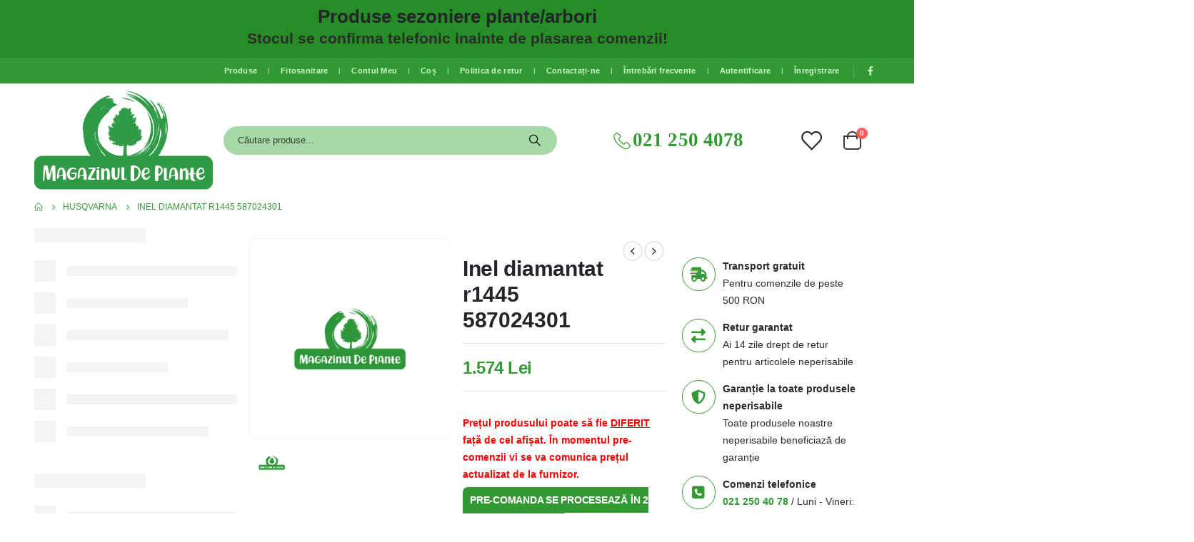

--- FILE ---
content_type: text/html; charset=UTF-8
request_url: https://magazinuldeplante.ro/magazin/inel-diamantat-r1445-587024301/
body_size: 40647
content:
<!DOCTYPE html><html  lang="ro-RO"><head><link data-optimized="2" rel="stylesheet" href="https://magazinuldeplante.ro/wp-content/litespeed/css/8ed8a63d8e36511fee38674f763bd434.css?ver=85ebb" /><script data-no-optimize="1">var litespeed_docref=sessionStorage.getItem("litespeed_docref");litespeed_docref&&(Object.defineProperty(document,"referrer",{get:function(){return litespeed_docref}}),sessionStorage.removeItem("litespeed_docref"));</script> <meta http-equiv="X-UA-Compatible" content="IE=edge" /><meta http-equiv="Content-Type" content="text/html; charset=UTF-8" /><meta name="viewport" content="width=device-width, initial-scale=1, minimum-scale=1" /><link rel="profile" href="https://gmpg.org/xfn/11" /><link rel="pingback" href="https://magazinuldeplante.ro/xmlrpc.php" /> <script type="litespeed/javascript">document.documentElement.className=document.documentElement.className+' yes-js js_active js'</script> <style>#wpadminbar #wp-admin-bar-wccp_free_top_button .ab-icon:before {
	content: "\f160";
	color: #02CA02;
	top: 3px;
}
#wpadminbar #wp-admin-bar-wccp_free_top_button .ab-icon {
	transform: rotate(45deg);
}</style><meta name='robots' content='index, follow, max-image-preview:large, max-snippet:-1, max-video-preview:-1' /><style>img:is([sizes="auto" i], [sizes^="auto," i]) { contain-intrinsic-size: 3000px 1500px }</style><title>Inel diamantat r1445 587024301 - Magazinul de plante</title><link rel="canonical" href="https://magazinuldeplante.ro/magazin/inel-diamantat-r1445-587024301/" /><meta property="og:locale" content="ro_RO" /><meta property="og:type" content="article" /><meta property="og:title" content="Inel diamantat r1445 587024301 - Magazinul de plante" /><meta property="og:description" content="Prețul produsului poate să fie DIFERIT față de cel afișat. În momentul pre-comenzii vi se va comunica prețul actualizat de la furnizor. PRE-COMANDA SE PROCESEAZĂ ÎN 2 ZILE LUCRĂTOARE." /><meta property="og:url" content="https://magazinuldeplante.ro/magazin/inel-diamantat-r1445-587024301/" /><meta property="og:site_name" content="Magazinul de plante" /><meta property="article:modified_time" content="2025-08-11T23:48:06+00:00" /><meta name="twitter:card" content="summary_large_image" /> <script type="application/ld+json" class="yoast-schema-graph">{"@context":"https://schema.org","@graph":[{"@type":"WebPage","@id":"https://magazinuldeplante.ro/magazin/inel-diamantat-r1445-587024301/","url":"https://magazinuldeplante.ro/magazin/inel-diamantat-r1445-587024301/","name":"Inel diamantat r1445 587024301 - Magazinul de plante","isPartOf":{"@id":"https://magazinuldeplante.ro/#website"},"datePublished":"2021-08-21T05:21:52+00:00","dateModified":"2025-08-11T23:48:06+00:00","breadcrumb":{"@id":"https://magazinuldeplante.ro/magazin/inel-diamantat-r1445-587024301/#breadcrumb"},"inLanguage":"ro-RO","potentialAction":[{"@type":"ReadAction","target":["https://magazinuldeplante.ro/magazin/inel-diamantat-r1445-587024301/"]}]},{"@type":"BreadcrumbList","@id":"https://magazinuldeplante.ro/magazin/inel-diamantat-r1445-587024301/#breadcrumb","itemListElement":[{"@type":"ListItem","position":1,"name":"Prima pagină","item":"https://magazinuldeplante.ro/"},{"@type":"ListItem","position":2,"name":"Produse","item":"https://magazinuldeplante.ro/magazinul-de-plante/"},{"@type":"ListItem","position":3,"name":"Inel diamantat r1445 587024301"}]},{"@type":"WebSite","@id":"https://magazinuldeplante.ro/#website","url":"https://magazinuldeplante.ro/","name":"Magazinul de plante","description":"Din pasiune pentru natură","publisher":{"@id":"https://magazinuldeplante.ro/#organization"},"potentialAction":[{"@type":"SearchAction","target":{"@type":"EntryPoint","urlTemplate":"https://magazinuldeplante.ro/?s={search_term_string}"},"query-input":{"@type":"PropertyValueSpecification","valueRequired":true,"valueName":"search_term_string"}}],"inLanguage":"ro-RO"},{"@type":"Organization","@id":"https://magazinuldeplante.ro/#organization","name":"silva group logistic division srl","url":"https://magazinuldeplante.ro/","logo":{"@type":"ImageObject","inLanguage":"ro-RO","@id":"https://magazinuldeplante.ro/#/schema/logo/image/","url":"https://magazinuldeplante.ro/wp-content/uploads/2020/05/lira2_ambientato.jpg","contentUrl":"https://magazinuldeplante.ro/wp-content/uploads/2020/05/lira2_ambientato.jpg","width":774,"height":813,"caption":"silva group logistic division srl"},"image":{"@id":"https://magazinuldeplante.ro/#/schema/logo/image/"}}]}</script> <link rel='dns-prefetch' href='//www.googletagmanager.com' /><link rel="alternate" type="application/rss+xml" title="Magazinul de plante &raquo; Flux" href="https://magazinuldeplante.ro/feed/" /><link rel="alternate" type="application/rss+xml" title="Magazinul de plante &raquo; Flux comentarii" href="https://magazinuldeplante.ro/comments/feed/" /><link rel="alternate" type="application/rss+xml" title="Flux comentarii Magazinul de plante &raquo; Inel diamantat r1445 587024301" href="https://magazinuldeplante.ro/magazin/inel-diamantat-r1445-587024301/feed/" /><link rel="shortcut icon" href="//magazinuldeplante.ro/wp-content/uploads/2020/05/MdPlogoIcon.ico" type="image/x-icon" /><link rel="apple-touch-icon" href="//magazinuldeplante.ro/wp-content/uploads/2020/05/MdPlogoIphone60px.png" /><link rel="apple-touch-icon" sizes="120x120" href="//magazinuldeplante.ro/wp-content/uploads/2020/05/MdPlogoIphoneRetina120px.png" /><link rel="apple-touch-icon" sizes="76x76" href="//magazinuldeplante.ro/wp-content/uploads/2020/05/MdPlogoIpad76px.png" /><link rel="apple-touch-icon" sizes="152x152" href="//magazinuldeplante.ro/wp-content/uploads/2020/05/MdPlogoIpadRetina152px.png" /><style id='wp-block-library-theme-inline-css'>.wp-block-audio :where(figcaption){color:#555;font-size:13px;text-align:center}.is-dark-theme .wp-block-audio :where(figcaption){color:#ffffffa6}.wp-block-audio{margin:0 0 1em}.wp-block-code{border:1px solid #ccc;border-radius:4px;font-family:Menlo,Consolas,monaco,monospace;padding:.8em 1em}.wp-block-embed :where(figcaption){color:#555;font-size:13px;text-align:center}.is-dark-theme .wp-block-embed :where(figcaption){color:#ffffffa6}.wp-block-embed{margin:0 0 1em}.blocks-gallery-caption{color:#555;font-size:13px;text-align:center}.is-dark-theme .blocks-gallery-caption{color:#ffffffa6}:root :where(.wp-block-image figcaption){color:#555;font-size:13px;text-align:center}.is-dark-theme :root :where(.wp-block-image figcaption){color:#ffffffa6}.wp-block-image{margin:0 0 1em}.wp-block-pullquote{border-bottom:4px solid;border-top:4px solid;color:currentColor;margin-bottom:1.75em}.wp-block-pullquote cite,.wp-block-pullquote footer,.wp-block-pullquote__citation{color:currentColor;font-size:.8125em;font-style:normal;text-transform:uppercase}.wp-block-quote{border-left:.25em solid;margin:0 0 1.75em;padding-left:1em}.wp-block-quote cite,.wp-block-quote footer{color:currentColor;font-size:.8125em;font-style:normal;position:relative}.wp-block-quote:where(.has-text-align-right){border-left:none;border-right:.25em solid;padding-left:0;padding-right:1em}.wp-block-quote:where(.has-text-align-center){border:none;padding-left:0}.wp-block-quote.is-large,.wp-block-quote.is-style-large,.wp-block-quote:where(.is-style-plain){border:none}.wp-block-search .wp-block-search__label{font-weight:700}.wp-block-search__button{border:1px solid #ccc;padding:.375em .625em}:where(.wp-block-group.has-background){padding:1.25em 2.375em}.wp-block-separator.has-css-opacity{opacity:.4}.wp-block-separator{border:none;border-bottom:2px solid;margin-left:auto;margin-right:auto}.wp-block-separator.has-alpha-channel-opacity{opacity:1}.wp-block-separator:not(.is-style-wide):not(.is-style-dots){width:100px}.wp-block-separator.has-background:not(.is-style-dots){border-bottom:none;height:1px}.wp-block-separator.has-background:not(.is-style-wide):not(.is-style-dots){height:2px}.wp-block-table{margin:0 0 1em}.wp-block-table td,.wp-block-table th{word-break:normal}.wp-block-table :where(figcaption){color:#555;font-size:13px;text-align:center}.is-dark-theme .wp-block-table :where(figcaption){color:#ffffffa6}.wp-block-video :where(figcaption){color:#555;font-size:13px;text-align:center}.is-dark-theme .wp-block-video :where(figcaption){color:#ffffffa6}.wp-block-video{margin:0 0 1em}:root :where(.wp-block-template-part.has-background){margin-bottom:0;margin-top:0;padding:1.25em 2.375em}</style><style id='yith-wcan-shortcodes-inline-css'>:root{
	--yith-wcan-filters_colors_titles: #434343;
	--yith-wcan-filters_colors_background: #FFFFFF;
	--yith-wcan-filters_colors_accent: #A7144C;
	--yith-wcan-filters_colors_accent_r: 167;
	--yith-wcan-filters_colors_accent_g: 20;
	--yith-wcan-filters_colors_accent_b: 76;
	--yith-wcan-color_swatches_border_radius: 100%;
	--yith-wcan-color_swatches_size: 30px;
	--yith-wcan-labels_style_background: #FFFFFF;
	--yith-wcan-labels_style_background_hover: #A7144C;
	--yith-wcan-labels_style_background_active: #A7144C;
	--yith-wcan-labels_style_text: #434343;
	--yith-wcan-labels_style_text_hover: #FFFFFF;
	--yith-wcan-labels_style_text_active: #FFFFFF;
	--yith-wcan-anchors_style_text: #434343;
	--yith-wcan-anchors_style_text_hover: #A7144C;
	--yith-wcan-anchors_style_text_active: #A7144C;
}</style><style id='yith-wcwl-main-inline-css'>:root { --add-to-wishlist-icon-color: #222529; --added-to-wishlist-icon-color: #339933; --color-add-to-wishlist-background: #333333; --color-add-to-wishlist-text: #FFFFFF; --color-add-to-wishlist-border: #333333; --color-add-to-wishlist-background-hover: #333333; --color-add-to-wishlist-text-hover: #FFFFFF; --color-add-to-wishlist-border-hover: #333333; --rounded-corners-radius: 16px; --color-add-to-cart-background: #333333; --color-add-to-cart-text: #FFFFFF; --color-add-to-cart-border: #333333; --color-add-to-cart-background-hover: #4F4F4F; --color-add-to-cart-text-hover: #FFFFFF; --color-add-to-cart-border-hover: #4F4F4F; --add-to-cart-rounded-corners-radius: 16px; --color-button-style-1-background: #333333; --color-button-style-1-text: #FFFFFF; --color-button-style-1-border: #333333; --color-button-style-1-background-hover: #4F4F4F; --color-button-style-1-text-hover: #FFFFFF; --color-button-style-1-border-hover: #4F4F4F; --color-button-style-2-background: #333333; --color-button-style-2-text: #FFFFFF; --color-button-style-2-border: #333333; --color-button-style-2-background-hover: #4F4F4F; --color-button-style-2-text-hover: #FFFFFF; --color-button-style-2-border-hover: #4F4F4F; --color-wishlist-table-background: #FFFFFF; --color-wishlist-table-text: #6d6c6c; --color-wishlist-table-border: #FFFFFF; --color-headers-background: #F4F4F4; --color-share-button-color: #FFFFFF; --color-share-button-color-hover: #FFFFFF; --color-fb-button-background: #39599E; --color-fb-button-background-hover: #595A5A; --color-tw-button-background: #45AFE2; --color-tw-button-background-hover: #595A5A; --color-pr-button-background: #AB2E31; --color-pr-button-background-hover: #595A5A; --color-em-button-background: #FBB102; --color-em-button-background-hover: #595A5A; --color-wa-button-background: #00A901; --color-wa-button-background-hover: #595A5A; --feedback-duration: 3s } 
 :root { --add-to-wishlist-icon-color: #222529; --added-to-wishlist-icon-color: #339933; --color-add-to-wishlist-background: #333333; --color-add-to-wishlist-text: #FFFFFF; --color-add-to-wishlist-border: #333333; --color-add-to-wishlist-background-hover: #333333; --color-add-to-wishlist-text-hover: #FFFFFF; --color-add-to-wishlist-border-hover: #333333; --rounded-corners-radius: 16px; --color-add-to-cart-background: #333333; --color-add-to-cart-text: #FFFFFF; --color-add-to-cart-border: #333333; --color-add-to-cart-background-hover: #4F4F4F; --color-add-to-cart-text-hover: #FFFFFF; --color-add-to-cart-border-hover: #4F4F4F; --add-to-cart-rounded-corners-radius: 16px; --color-button-style-1-background: #333333; --color-button-style-1-text: #FFFFFF; --color-button-style-1-border: #333333; --color-button-style-1-background-hover: #4F4F4F; --color-button-style-1-text-hover: #FFFFFF; --color-button-style-1-border-hover: #4F4F4F; --color-button-style-2-background: #333333; --color-button-style-2-text: #FFFFFF; --color-button-style-2-border: #333333; --color-button-style-2-background-hover: #4F4F4F; --color-button-style-2-text-hover: #FFFFFF; --color-button-style-2-border-hover: #4F4F4F; --color-wishlist-table-background: #FFFFFF; --color-wishlist-table-text: #6d6c6c; --color-wishlist-table-border: #FFFFFF; --color-headers-background: #F4F4F4; --color-share-button-color: #FFFFFF; --color-share-button-color-hover: #FFFFFF; --color-fb-button-background: #39599E; --color-fb-button-background-hover: #595A5A; --color-tw-button-background: #45AFE2; --color-tw-button-background-hover: #595A5A; --color-pr-button-background: #AB2E31; --color-pr-button-background-hover: #595A5A; --color-em-button-background: #FBB102; --color-em-button-background-hover: #595A5A; --color-wa-button-background: #00A901; --color-wa-button-background-hover: #595A5A; --feedback-duration: 3s }</style><style id='classic-theme-styles-inline-css'>/*! This file is auto-generated */
.wp-block-button__link{color:#fff;background-color:#32373c;border-radius:9999px;box-shadow:none;text-decoration:none;padding:calc(.667em + 2px) calc(1.333em + 2px);font-size:1.125em}.wp-block-file__button{background:#32373c;color:#fff;text-decoration:none}</style><style id='global-styles-inline-css'>:root{--wp--preset--aspect-ratio--square: 1;--wp--preset--aspect-ratio--4-3: 4/3;--wp--preset--aspect-ratio--3-4: 3/4;--wp--preset--aspect-ratio--3-2: 3/2;--wp--preset--aspect-ratio--2-3: 2/3;--wp--preset--aspect-ratio--16-9: 16/9;--wp--preset--aspect-ratio--9-16: 9/16;--wp--preset--color--black: #000000;--wp--preset--color--cyan-bluish-gray: #abb8c3;--wp--preset--color--white: #ffffff;--wp--preset--color--pale-pink: #f78da7;--wp--preset--color--vivid-red: #cf2e2e;--wp--preset--color--luminous-vivid-orange: #ff6900;--wp--preset--color--luminous-vivid-amber: #fcb900;--wp--preset--color--light-green-cyan: #7bdcb5;--wp--preset--color--vivid-green-cyan: #00d084;--wp--preset--color--pale-cyan-blue: #8ed1fc;--wp--preset--color--vivid-cyan-blue: #0693e3;--wp--preset--color--vivid-purple: #9b51e0;--wp--preset--color--primary: var(--porto-primary-color);--wp--preset--color--secondary: var(--porto-secondary-color);--wp--preset--color--tertiary: var(--porto-tertiary-color);--wp--preset--color--quaternary: var(--porto-quaternary-color);--wp--preset--color--dark: var(--porto-dark-color);--wp--preset--color--light: var(--porto-light-color);--wp--preset--color--primary-hover: var(--porto-primary-light-5);--wp--preset--gradient--vivid-cyan-blue-to-vivid-purple: linear-gradient(135deg,rgba(6,147,227,1) 0%,rgb(155,81,224) 100%);--wp--preset--gradient--light-green-cyan-to-vivid-green-cyan: linear-gradient(135deg,rgb(122,220,180) 0%,rgb(0,208,130) 100%);--wp--preset--gradient--luminous-vivid-amber-to-luminous-vivid-orange: linear-gradient(135deg,rgba(252,185,0,1) 0%,rgba(255,105,0,1) 100%);--wp--preset--gradient--luminous-vivid-orange-to-vivid-red: linear-gradient(135deg,rgba(255,105,0,1) 0%,rgb(207,46,46) 100%);--wp--preset--gradient--very-light-gray-to-cyan-bluish-gray: linear-gradient(135deg,rgb(238,238,238) 0%,rgb(169,184,195) 100%);--wp--preset--gradient--cool-to-warm-spectrum: linear-gradient(135deg,rgb(74,234,220) 0%,rgb(151,120,209) 20%,rgb(207,42,186) 40%,rgb(238,44,130) 60%,rgb(251,105,98) 80%,rgb(254,248,76) 100%);--wp--preset--gradient--blush-light-purple: linear-gradient(135deg,rgb(255,206,236) 0%,rgb(152,150,240) 100%);--wp--preset--gradient--blush-bordeaux: linear-gradient(135deg,rgb(254,205,165) 0%,rgb(254,45,45) 50%,rgb(107,0,62) 100%);--wp--preset--gradient--luminous-dusk: linear-gradient(135deg,rgb(255,203,112) 0%,rgb(199,81,192) 50%,rgb(65,88,208) 100%);--wp--preset--gradient--pale-ocean: linear-gradient(135deg,rgb(255,245,203) 0%,rgb(182,227,212) 50%,rgb(51,167,181) 100%);--wp--preset--gradient--electric-grass: linear-gradient(135deg,rgb(202,248,128) 0%,rgb(113,206,126) 100%);--wp--preset--gradient--midnight: linear-gradient(135deg,rgb(2,3,129) 0%,rgb(40,116,252) 100%);--wp--preset--font-size--small: 13px;--wp--preset--font-size--medium: 20px;--wp--preset--font-size--large: 36px;--wp--preset--font-size--x-large: 42px;--wp--preset--font-family--inter: "Inter", sans-serif;--wp--preset--font-family--cardo: Cardo;--wp--preset--spacing--20: 0.44rem;--wp--preset--spacing--30: 0.67rem;--wp--preset--spacing--40: 1rem;--wp--preset--spacing--50: 1.5rem;--wp--preset--spacing--60: 2.25rem;--wp--preset--spacing--70: 3.38rem;--wp--preset--spacing--80: 5.06rem;--wp--preset--shadow--natural: 6px 6px 9px rgba(0, 0, 0, 0.2);--wp--preset--shadow--deep: 12px 12px 50px rgba(0, 0, 0, 0.4);--wp--preset--shadow--sharp: 6px 6px 0px rgba(0, 0, 0, 0.2);--wp--preset--shadow--outlined: 6px 6px 0px -3px rgba(255, 255, 255, 1), 6px 6px rgba(0, 0, 0, 1);--wp--preset--shadow--crisp: 6px 6px 0px rgba(0, 0, 0, 1);}:where(.is-layout-flex){gap: 0.5em;}:where(.is-layout-grid){gap: 0.5em;}body .is-layout-flex{display: flex;}.is-layout-flex{flex-wrap: wrap;align-items: center;}.is-layout-flex > :is(*, div){margin: 0;}body .is-layout-grid{display: grid;}.is-layout-grid > :is(*, div){margin: 0;}:where(.wp-block-columns.is-layout-flex){gap: 2em;}:where(.wp-block-columns.is-layout-grid){gap: 2em;}:where(.wp-block-post-template.is-layout-flex){gap: 1.25em;}:where(.wp-block-post-template.is-layout-grid){gap: 1.25em;}.has-black-color{color: var(--wp--preset--color--black) !important;}.has-cyan-bluish-gray-color{color: var(--wp--preset--color--cyan-bluish-gray) !important;}.has-white-color{color: var(--wp--preset--color--white) !important;}.has-pale-pink-color{color: var(--wp--preset--color--pale-pink) !important;}.has-vivid-red-color{color: var(--wp--preset--color--vivid-red) !important;}.has-luminous-vivid-orange-color{color: var(--wp--preset--color--luminous-vivid-orange) !important;}.has-luminous-vivid-amber-color{color: var(--wp--preset--color--luminous-vivid-amber) !important;}.has-light-green-cyan-color{color: var(--wp--preset--color--light-green-cyan) !important;}.has-vivid-green-cyan-color{color: var(--wp--preset--color--vivid-green-cyan) !important;}.has-pale-cyan-blue-color{color: var(--wp--preset--color--pale-cyan-blue) !important;}.has-vivid-cyan-blue-color{color: var(--wp--preset--color--vivid-cyan-blue) !important;}.has-vivid-purple-color{color: var(--wp--preset--color--vivid-purple) !important;}.has-black-background-color{background-color: var(--wp--preset--color--black) !important;}.has-cyan-bluish-gray-background-color{background-color: var(--wp--preset--color--cyan-bluish-gray) !important;}.has-white-background-color{background-color: var(--wp--preset--color--white) !important;}.has-pale-pink-background-color{background-color: var(--wp--preset--color--pale-pink) !important;}.has-vivid-red-background-color{background-color: var(--wp--preset--color--vivid-red) !important;}.has-luminous-vivid-orange-background-color{background-color: var(--wp--preset--color--luminous-vivid-orange) !important;}.has-luminous-vivid-amber-background-color{background-color: var(--wp--preset--color--luminous-vivid-amber) !important;}.has-light-green-cyan-background-color{background-color: var(--wp--preset--color--light-green-cyan) !important;}.has-vivid-green-cyan-background-color{background-color: var(--wp--preset--color--vivid-green-cyan) !important;}.has-pale-cyan-blue-background-color{background-color: var(--wp--preset--color--pale-cyan-blue) !important;}.has-vivid-cyan-blue-background-color{background-color: var(--wp--preset--color--vivid-cyan-blue) !important;}.has-vivid-purple-background-color{background-color: var(--wp--preset--color--vivid-purple) !important;}.has-black-border-color{border-color: var(--wp--preset--color--black) !important;}.has-cyan-bluish-gray-border-color{border-color: var(--wp--preset--color--cyan-bluish-gray) !important;}.has-white-border-color{border-color: var(--wp--preset--color--white) !important;}.has-pale-pink-border-color{border-color: var(--wp--preset--color--pale-pink) !important;}.has-vivid-red-border-color{border-color: var(--wp--preset--color--vivid-red) !important;}.has-luminous-vivid-orange-border-color{border-color: var(--wp--preset--color--luminous-vivid-orange) !important;}.has-luminous-vivid-amber-border-color{border-color: var(--wp--preset--color--luminous-vivid-amber) !important;}.has-light-green-cyan-border-color{border-color: var(--wp--preset--color--light-green-cyan) !important;}.has-vivid-green-cyan-border-color{border-color: var(--wp--preset--color--vivid-green-cyan) !important;}.has-pale-cyan-blue-border-color{border-color: var(--wp--preset--color--pale-cyan-blue) !important;}.has-vivid-cyan-blue-border-color{border-color: var(--wp--preset--color--vivid-cyan-blue) !important;}.has-vivid-purple-border-color{border-color: var(--wp--preset--color--vivid-purple) !important;}.has-vivid-cyan-blue-to-vivid-purple-gradient-background{background: var(--wp--preset--gradient--vivid-cyan-blue-to-vivid-purple) !important;}.has-light-green-cyan-to-vivid-green-cyan-gradient-background{background: var(--wp--preset--gradient--light-green-cyan-to-vivid-green-cyan) !important;}.has-luminous-vivid-amber-to-luminous-vivid-orange-gradient-background{background: var(--wp--preset--gradient--luminous-vivid-amber-to-luminous-vivid-orange) !important;}.has-luminous-vivid-orange-to-vivid-red-gradient-background{background: var(--wp--preset--gradient--luminous-vivid-orange-to-vivid-red) !important;}.has-very-light-gray-to-cyan-bluish-gray-gradient-background{background: var(--wp--preset--gradient--very-light-gray-to-cyan-bluish-gray) !important;}.has-cool-to-warm-spectrum-gradient-background{background: var(--wp--preset--gradient--cool-to-warm-spectrum) !important;}.has-blush-light-purple-gradient-background{background: var(--wp--preset--gradient--blush-light-purple) !important;}.has-blush-bordeaux-gradient-background{background: var(--wp--preset--gradient--blush-bordeaux) !important;}.has-luminous-dusk-gradient-background{background: var(--wp--preset--gradient--luminous-dusk) !important;}.has-pale-ocean-gradient-background{background: var(--wp--preset--gradient--pale-ocean) !important;}.has-electric-grass-gradient-background{background: var(--wp--preset--gradient--electric-grass) !important;}.has-midnight-gradient-background{background: var(--wp--preset--gradient--midnight) !important;}.has-small-font-size{font-size: var(--wp--preset--font-size--small) !important;}.has-medium-font-size{font-size: var(--wp--preset--font-size--medium) !important;}.has-large-font-size{font-size: var(--wp--preset--font-size--large) !important;}.has-x-large-font-size{font-size: var(--wp--preset--font-size--x-large) !important;}
:where(.wp-block-post-template.is-layout-flex){gap: 1.25em;}:where(.wp-block-post-template.is-layout-grid){gap: 1.25em;}
:where(.wp-block-columns.is-layout-flex){gap: 2em;}:where(.wp-block-columns.is-layout-grid){gap: 2em;}
:root :where(.wp-block-pullquote){font-size: 1.5em;line-height: 1.6;}</style><style id='woocommerce-inline-inline-css'>.woocommerce form .form-row .required { visibility: visible; }</style><style id='porto-style-inline-css'>.side-header-narrow-bar-logo{max-width:170px}@media (min-width:992px){}.page-top ul.breadcrumb > li.home{display:inline-block}.page-top ul.breadcrumb > li.home a{position:relative;width:1em;text-indent:-9999px}.page-top ul.breadcrumb > li.home a:after{content:"\e883";font-family:'porto';float:left;text-indent:0}.product-images .img-thumbnail .inner,.product-images .img-thumbnail .inner img{-webkit-transform:none;transform:none}.sticky-product{position:fixed;top:0;left:0;width:100%;z-index:1001;background-color:#fff;box-shadow:0 3px 5px rgba(0,0,0,0.08);padding:15px 0}.sticky-product.pos-bottom{top:auto;bottom:var(--porto-icon-menus-mobile,0);box-shadow:0 -3px 5px rgba(0,0,0,0.08)}.sticky-product .container{display:-ms-flexbox;display:flex;-ms-flex-align:center;align-items:center;-ms-flex-wrap:wrap;flex-wrap:wrap}.sticky-product .sticky-image{max-width:60px;margin-right:15px}.sticky-product .add-to-cart{-ms-flex:1;flex:1;text-align:right;margin-top:5px}.sticky-product .product-name{font-size:16px;font-weight:600;line-height:inherit;margin-bottom:0}.sticky-product .sticky-detail{line-height:1.5;display:-ms-flexbox;display:flex}.sticky-product .star-rating{margin:5px 15px;font-size:1em}.sticky-product .availability{padding-top:2px}.sticky-product .sticky-detail .price{font-family:Open Sans,Open Sans,sans-serif;font-weight:400;margin-bottom:0;font-size:1.3em;line-height:1.5}.sticky-product.pos-top:not(.hide){top:0;opacity:1;visibility:visible;transform:translate3d( 0,0,0 )}.sticky-product.pos-top.scroll-down{opacity:0 !important;visibility:hidden;transform:translate3d( 0,-100%,0 )}.sticky-product.sticky-ready{transition:left .3s,visibility 0.3s,opacity 0.3s,transform 0.3s,top 0.3s ease}.sticky-product .quantity.extra-type{display:none}@media (min-width:992px){body.single-product .sticky-product .container{padding-left:calc(var(--porto-grid-gutter-width) / 2);padding-right:calc(var(--porto-grid-gutter-width) / 2)}}.sticky-product .container{padding-left:var(--porto-fluid-spacing);padding-right:var(--porto-fluid-spacing)}@media (max-width:768px){.sticky-product .sticky-image,.sticky-product .sticky-detail,.sticky-product{display:none}.sticky-product.show-mobile{display:block;padding-top:10px;padding-bottom:10px}.sticky-product.show-mobile .add-to-cart{margin-top:0}.sticky-product.show-mobile .single_add_to_cart_button{margin:0;width:100%}}#header.sticky-header .main-menu > li.menu-item > a,#header.sticky-header .main-menu > li.menu-custom-content a{color:#6b7a83}#header.sticky-header .main-menu > li.menu-item:hover > a,#header.sticky-header .main-menu > li.menu-item.active:hover > a,#header.sticky-header .main-menu > li.menu-custom-content:hover a{color:#339933}.single-product .woocommerce-product-rating .star-rating{font-size:20px}.single-product .woocommerce-product-rating .star-rating span:before{color:#339933}.single-product .single-product-price .price{font-size:1.5rem;font-weight:700;color:#339933}.breadcrumb{color:#339933 !important}.home-banner-slider h2.vc_custom_heading,.custom-font4{font-family:'Segoe Script','Savoye LET'}.ls-80{letter-spacing:.08em}.ls-n-20{letter-spacing:-0.02em}.btn{font-family:Poppins;letter-spacing:.01em;font-weight:700}.btn-modern{font-size:.8125rem;padding:1em 2.8em}.btn-flat{padding:0 !important;background:none !important;border:none !important;border-bottom:1px solid transparent !important;box-shadow:none !important;text-transform:uppercase;font-size:.75rem}.porto-block-html-top{font-family:Poppins;font-weight:500;font-size:.9286em;line-height:1.4;letter-spacing:.025em}.porto-block-html-top .mfp-close{top:50%;transform:translateY(-50%) rotateZ(45deg);color:inherit;opacity:.7}.porto-block-html-top small{font-size:.8461em;font-weight:400;opacity:.5}.porto-block-html-top a{text-transform:uppercase;display:inline-block;padding:.4rem .5rem;font-size:0.625rem;font-weight:700;background:#151719;color:#fff;text-decoration:none}#header .header-contact{display:-ms-inline-flexbox;display:inline-flex;-ms-flex-align:center;align-items:center;margin:0;padding:0;border-right:none}#main-menu .mega-menu > li.menu-item{margin-right:25px}#header .porto-sicon-box .porto-icon{margin-right:3px}#header .porto-sicon-box .porto-sicon-header .p{font-family:Open Sans}#header .wishlist i,#header .my-account i{font-size:27px;display:block}#header .header-top .top-links + .gap{visibility:visible;height:20px;line-height:1;vertical-align:middle;color:transparent;width:1px;background:rgba(255,255,255,.18);display:inline-block}@media (min-width:992px){#header .searchform{border:none;border-radius:7px}#header .header-main .header-left{min-width:16%}#header .header-main .header-center,#header .searchform .text{flex:1}#header .header-main .searchform-popup,#header .header-main .searchform,#header .header-main .searchform-cats input{width:100%;box-shadow:none}}@media (max-width:575px){#header .header-right .searchform{right:-120px}#header .header-top .welcome-msg,#header .header-top .top-links + .gap{display:none}}#mini-cart{font-size:32px !important}#mini-cart .minicart-icon{width:25px;height:20px;border:2px solid #222529;border-radius:0 0 5px 5px;position:relative;opacity:.9;margin:6px 3px 0}#mini-cart .minicart-icon:before{content:'';position:absolute;border:2px solid;border-color:inherit;border-bottom:none;border-radius:10px 10px 0 0;left:50%;top:-8px;margin-left:-7.5px;width:15px;height:11px}.mobile-sidebar .sidebar-toggle{top:23%}.sticky-header a{color:#222529}#header .searchform-popup .search-toggle{font-size:21px}.mega-menu > li.menu-item > a > i,.mega-menu .menu-custom-block i:not(.tip-arrow){display:none}.sidebar-menu > li.menu-item > a{color:#555}.sidebar-menu > li.menu-item > a > i,.sidebar-menu > li.menu-custom-item a > i{color:#444;position:relative;top:1px}.sidebar-menu > li.menu-item.active > a{color:#fff}.sidebar-menu > li.menu-item.active{background:#339933}.sidebar-menu > li.menu-item.active + li.menu-item > a{border-top:none}.sidebar-menu > li.menu-item.active > a > i,.sidebar-menu > li.menu-item:hover > a > i,.sidebar-menu > li.menu-custom-item:hover a > i{color:inherit}.sidebar-menu .menu-custom-block a:hover{padding-left:21px;padding-right:28px}.main-sidebar-menu .sidebar-menu > li.menu-item > a,.main-sidebar-menu .sidebar-menu .menu-custom-item a{text-transform:none}.widget_sidebar_menu{border-color:#e7e7e7}.footer{background-color:#222529 !important}.widget_sidebar_menu .widget-title{padding:14px 28px;font-size:1em;line-height:18px;font-family:Poppins;color:#222529;letter-spacing:-0.025em;border-bottom:none}.sidebar-menu > li.menu-item > a,.sidebar-menu .menu-custom-block a{border-top-color:#e7e7e7;margin-left:16px;margin-right:18px;padding:14px 12px 14px 5px}#side-nav-panel .accordion-menu i,#side-nav-panel .menu-custom-block i{margin-right:10px;display:inline-block}.owl-carousel.nav-inside-left .owl-dots{left:5.5%;bottom:2rem}.home-banner-slider .owl-carousel .owl-dots .owl-dot span{color:#222529 !important;border-color:#222529}.sidebar-content .wysija-paragraph{position:relative}.sidebar-content .wysija-paragraph:before{content:"\e01f";font-family:'Simple-Line-Icons';position:absolute;left:16px;top:14px;line-height:20px;font-size:15px;color:#222529;z-index:1}.sidebar-content .widget_wysija .wysija-input{font-size:0.8125rem;padding-left:40px !important;border:none;box-shadow:none;border-radius:30px;height:3rem}.sidebar-content .widget_wysija .btn{width:auto;padding:.8em 2em;border-radius:0}.sidebar-content .testimonial.testimonial-style-4 blockquote p{line-height:inherit;font-size:0.8125rem;letter-spacing:.001em}.sidebar-content .testimonial blockquote:before{font-family:'Playfair Display';font-size:54px;color:#222529;font-weight:900;left:1rem}.sidebar-content .testimonial blockquote{padding:15px 15px 15px 52px}.sidebar-content .testimonial .testimonial-author{margin:16px 0 8px 16px}.sidebar-content .testimonial .testimonial-author strong{font-size:1rem}.sidebar-content .testimonial .testimonial-author span{font-weight:400}.sidebar-content .sidebar-testimonial .owl-dots{left:57px;bottom:0}.post-carousel .post-item .post-date{position:absolute;top:10px;left:20px;font-family:Poppins;background:#222529;letter-spacing:.05em;width:45px}.post-carousel .post-date .day{background:none;color:#fff;padding-bottom:0;font-size:1.125rem;line-height:1}.post-carousel .post-date .month{background:none;padding-bottom:8px;line-height:1;font-size:.7rem;text-transform:uppercase;opacity:.6;font-weight:400}.post-carousel .post-item .post-date ~ *{margin-left:0}.post-carousel h4{font-family:'Open Sans';font-size:1.125rem}.post-carousel .post-item .post-excerpt{font-size:.9286em}.post-carousel .owl-dots{text-align:left;padding-left:10px}.main-content,.left-sidebar,.right-sidebar{padding-top:0}#mini-cart .buttons a{background:#222529}ul.products li.product-col .product-image .inner:before{content:'';position:absolute;left:0;top:0;width:100%;height:100%;background:rgba(0,0,0,0.1);z-index:2;opacity:0;transition:opacity .2s}ul.products li.product-col:hover .product-image .inner:before{opacity:1}ul.product_list_widget li .product-details a,.widget ul.product_list_widget li .product-details a{color:#222529}ul.products li.product-col .add_to_cart_button,.add-links .add_to_cart_read_more,.add-links .add_to_cart_button{font-size:12px;font-weight:600}.cart-empty{background:#f26d00;color:#ffffff;text-align:center;border:none;width:250px;border-radius:7px}.wc-backward{background:#339933;color:#ffffff;text-align:center;border:none;width:250px;border-radius:7px}.porto-sicon-box .porto-sicon-header p{font-family:Poppins;margin-bottom:0}.top-icon .porto-sicon-header{margin-bottom:.75rem}.coupon-sale-text{transform:rotate(-2deg);letter-spacing:-0.02em;position:relative;font-weight:700}.coupon-sale-text b{display:inline-block;font-size:1.6em;padding:4px 8px}.coupon-sale-text i{font-style:normal;position:absolute;left:-2.25em;top:50%;transform:translateY(-50%) rotate(-90deg);font-size:.65em;opacity:.6;letter-spacing:0}.section-title,.slider-title,ul.products li.product-col h3{font-family:'Open Sans';color:#222529}.widget{margin-top:1.5rem;margin-bottom:1.5rem}.widget .widgettitle{font-size:1rem;letter-spacing:-0.02em}.sidebar-content .widget-title{font-size:0.9375rem;color:#222529}#footer .widgettitle,#footer .widget-title{font-size:.9375rem;font-weight:600}#footer .footer-main > .container:after{content:'';display:block;position:absolute;left:10px;bottom:0;right:10px;border-bottom:1px solid #313438}html #topcontrol{width:40px;height:40px;right:15px}#footer .share-links a{width:40px;height:40px;border-radius:20px;border:1px solid #313438;box-shadow:none}#footer .widget .tagcloud a{font-family:'Open Sans';background:none;color:inherit;border-radius:0;font-size:11px !important;font-weight:400;text-transform:none;padding:.6em;border:1px solid #313438}#footer .widget .tagcloud a:hover{border-color:#fff;color:#fff}#footer .widget{margin-bottom:20px}#footer .widget + .widget{margin-top:20px}#footer .widget.contact-info i{display:none}#footer .contact-details strong{line-height:1em}#footer .contact-details strong,#footer .contact-details span{padding-left:0}.newsletter-popup-form .formError .formErrorContent{color:#fff !important;width:165px}.newsletter-popup-form .wysija-submit:hover{background:#e6e6e6}.newsletter-popup-form{position:relative;max-width:700px;width:100%;margin-left:auto;margin-right:auto;box-shadow:0 10px 25px rgba(0,0,0,0.5);background:url(//sw-themes.com/porto_dummy/wp-content/uploads/2016/06/newsletter_popup_bg.jpg) no-repeat;background-size:cover;padding:30px 30px 10px;background-position:bottom center}.newsletter-popup-form .porto-modal-content{max-width:332px;padding:0;text-align:center;width:100%;background:none}.newsletter-popup-form h2{color:#313131;font-size:16px;font-weight:700;letter-spacing:0;margin:20px 0 12px}.newsletter-popup-form .widget_wysija{color:#444;font-size:13px;line-height:1.4}.newsletter-popup-form .widget_wysija:after{content:'';display:block;clear:both}.newsletter-popup-form .wysija-paragraph{float:left;margin-top:0;text-align:left;width:83%;margin-bottom:15px}.newsletter-popup-form .wysija-submit{background:#fff;border-color:#ccc;border-radius:0 5px 5px 0;color:#686868;float:left;margin-left:-2px;margin-top:0;padding:0 12px;height:34px}.newsletter-popup-form .wysija-input{border:1px solid #ccc;border-radius:5px 0 0 5px;box-shadow:0 1px 1px rgba(0,0,0,0.075) inset;color:#bfbfa6;font-size:13px;padding:7px 12px;width:100%}.newsletter-popup-form .checkbox{color:#777;font-size:11px}.rtl .newsletter-popup-form .wysija-paragraph{float:right;text-align:right}.rtl .newsletter-popup-form .wysija-submit{border-radius:5px 0 0 5px;float:right;margin-right:-2px;margin-left:0}.rtl .newsletter-popup-form .wysija-input{border-radius:0 5px 5px 0}#billing_company_field{display:none}#billing_country_field{display:none}.after-loading-success-message .style-2{padding:25px;width:450px}.porto-control-label{text-transform:none !important}.woocommerce div.product div.images.woocommerce-product-gallery{opacity:100 !important}.price{color:#339933 !important}</style> <script type="litespeed/javascript" data-src="https://magazinuldeplante.ro/wp-includes/js/jquery/jquery.min.js" id="jquery-core-js"></script> <script id="cookie-law-info-js-extra" type="litespeed/javascript">var Cli_Data={"nn_cookie_ids":[],"cookielist":[],"non_necessary_cookies":[],"ccpaEnabled":"","ccpaRegionBased":"","ccpaBarEnabled":"","strictlyEnabled":["necessary","obligatoire"],"ccpaType":"gdpr","js_blocking":"","custom_integration":"","triggerDomRefresh":"","secure_cookies":""};var cli_cookiebar_settings={"animate_speed_hide":"500","animate_speed_show":"500","background":"#339933","border":"#b1a6a6c2","border_on":"","button_1_button_colour":"#727272","button_1_button_hover":"#5b5b5b","button_1_link_colour":"#fff","button_1_as_button":"1","button_1_new_win":"","button_2_button_colour":"#727272","button_2_button_hover":"#5b5b5b","button_2_link_colour":"#ffffff","button_2_as_button":"1","button_2_hidebar":"1","button_3_button_colour":"#727272","button_3_button_hover":"#5b5b5b","button_3_link_colour":"#fff","button_3_as_button":"1","button_3_new_win":"","button_4_button_colour":"#727272","button_4_button_hover":"#5b5b5b","button_4_link_colour":"#ffffff","button_4_as_button":"1","button_7_button_colour":"#61a229","button_7_button_hover":"#4e8221","button_7_link_colour":"#fff","button_7_as_button":"1","button_7_new_win":"","font_family":"inherit","header_fix":"","notify_animate_hide":"1","notify_animate_show":"1","notify_div_id":"#cookie-law-info-bar","notify_position_horizontal":"right","notify_position_vertical":"bottom","scroll_close":"1","scroll_close_reload":"","accept_close_reload":"","reject_close_reload":"","showagain_tab":"1","showagain_background":"#fff","showagain_border":"#000","showagain_div_id":"#cookie-law-info-again","showagain_x_position":"70px","text":"#ffffff","show_once_yn":"1","show_once":"12000","logging_on":"","as_popup":"","popup_overlay":"1","bar_heading_text":"","cookie_bar_as":"banner","popup_showagain_position":"bottom-right","widget_position":"left"};var log_object={"ajax_url":"https:\/\/magazinuldeplante.ro\/wp-admin\/admin-ajax.php"}</script> <script id="wc-add-to-cart-js-extra" type="litespeed/javascript">var wc_add_to_cart_params={"ajax_url":"\/wp-admin\/admin-ajax.php","wc_ajax_url":"\/?wc-ajax=%%endpoint%%","i18n_view_cart":"Vezi co\u0219ul","cart_url":"https:\/\/magazinuldeplante.ro\/cos\/","is_cart":"","cart_redirect_after_add":"no"}</script> <script id="wc-single-product-js-extra" type="litespeed/javascript">var wc_single_product_params={"i18n_required_rating_text":"Te rog selecteaz\u0103 o evaluare","i18n_rating_options":["Una din 5 stele","2 din 5 stele","3 din 5 stele","4 din 5 stele","5 din 5 stele"],"i18n_product_gallery_trigger_text":"Vezi galeria cu imagini pe ecran \u00eentreg","review_rating_required":"yes","flexslider":{"rtl":!1,"animation":"slide","smoothHeight":!0,"directionNav":!1,"controlNav":"thumbnails","slideshow":!1,"animationSpeed":500,"animationLoop":!1,"allowOneSlide":!1},"zoom_enabled":"","zoom_options":[],"photoswipe_enabled":"1","photoswipe_options":{"shareEl":!1,"closeOnScroll":!1,"history":!1,"hideAnimationDuration":0,"showAnimationDuration":0},"flexslider_enabled":""}</script> <script id="woocommerce-js-extra" type="litespeed/javascript">var woocommerce_params={"ajax_url":"\/wp-admin\/admin-ajax.php","wc_ajax_url":"\/?wc-ajax=%%endpoint%%","i18n_password_show":"Arat\u0103 parola","i18n_password_hide":"Ascunde parola"}</script> <script id="attachments-script-js-extra" type="litespeed/javascript">var attach={"limit_multiple_upload":"0"}</script> <script id="wc-cart-fragments-js-extra" type="litespeed/javascript">var wc_cart_fragments_params={"ajax_url":"\/wp-admin\/admin-ajax.php","wc_ajax_url":"\/?wc-ajax=%%endpoint%%","cart_hash_key":"wc_cart_hash_0b70f3e13470e9d5c6c8c523c7be1fb5","fragment_name":"wc_fragments_0b70f3e13470e9d5c6c8c523c7be1fb5","request_timeout":"15000"}</script> <script></script><link rel="https://api.w.org/" href="https://magazinuldeplante.ro/wp-json/" /><link rel="alternate" title="JSON" type="application/json" href="https://magazinuldeplante.ro/wp-json/wp/v2/product/29792" /><link rel="EditURI" type="application/rsd+xml" title="RSD" href="https://magazinuldeplante.ro/xmlrpc.php?rsd" /><meta name="generator" content="WordPress 6.7.4" /><meta name="generator" content="WooCommerce 9.7.2" /><link rel='shortlink' href='https://magazinuldeplante.ro/?p=29792' /><link rel="alternate" title="oEmbed (JSON)" type="application/json+oembed" href="https://magazinuldeplante.ro/wp-json/oembed/1.0/embed?url=https%3A%2F%2Fmagazinuldeplante.ro%2Fmagazin%2Finel-diamantat-r1445-587024301%2F" /><link rel="alternate" title="oEmbed (XML)" type="text/xml+oembed" href="https://magazinuldeplante.ro/wp-json/oembed/1.0/embed?url=https%3A%2F%2Fmagazinuldeplante.ro%2Fmagazin%2Finel-diamantat-r1445-587024301%2F&#038;format=xml" /><meta name="generator" content="Site Kit by Google 1.148.0" /><style type="text/css">span.wcmmq_prefix {
    float: left;
    padding: 10px;
    margin: 0;
}</style><style>div.woocommerce-variation-add-to-cart-disabled { display: none ! important; }</style><script id="wpcp_disable_selection" type="litespeed/javascript">var image_save_msg='You are not allowed to save images!';var no_menu_msg='Context Menu disabled!';var smessage="Content is protected !!";function disableEnterKey(e){var elemtype=e.target.tagName;elemtype=elemtype.toUpperCase();if(elemtype=="TEXT"||elemtype=="TEXTAREA"||elemtype=="INPUT"||elemtype=="PASSWORD"||elemtype=="SELECT"||elemtype=="OPTION"||elemtype=="EMBED"){elemtype='TEXT'}
if(e.ctrlKey){var key;if(window.event)
key=window.event.keyCode;else key=e.which;if(elemtype!='TEXT'&&(key==97||key==65||key==67||key==99||key==88||key==120||key==26||key==85||key==86||key==83||key==43||key==73)){if(wccp_free_iscontenteditable(e))return!0;show_wpcp_message('You are not allowed to copy content or view source');return!1}else return!0}}
function wccp_free_iscontenteditable(e){var e=e||window.event;var target=e.target||e.srcElement;var elemtype=e.target.nodeName;elemtype=elemtype.toUpperCase();var iscontenteditable="false";if(typeof target.getAttribute!="undefined")iscontenteditable=target.getAttribute("contenteditable");var iscontenteditable2=!1;if(typeof target.isContentEditable!="undefined")iscontenteditable2=target.isContentEditable;if(target.parentElement.isContentEditable)iscontenteditable2=!0;if(iscontenteditable=="true"||iscontenteditable2==!0){if(typeof target.style!="undefined")target.style.cursor="text";return!0}}
function disable_copy(e){var e=e||window.event;var elemtype=e.target.tagName;elemtype=elemtype.toUpperCase();if(elemtype=="TEXT"||elemtype=="TEXTAREA"||elemtype=="INPUT"||elemtype=="PASSWORD"||elemtype=="SELECT"||elemtype=="OPTION"||elemtype=="EMBED"){elemtype='TEXT'}
if(wccp_free_iscontenteditable(e))return!0;var isSafari=/Safari/.test(navigator.userAgent)&&/Apple Computer/.test(navigator.vendor);var checker_IMG='';if(elemtype=="IMG"&&checker_IMG=='checked'&&e.detail>=2){show_wpcp_message(alertMsg_IMG);return!1}
if(elemtype!="TEXT"){if(smessage!==""&&e.detail==2)
show_wpcp_message(smessage);if(isSafari)
return!0;else return!1}}
function disable_copy_ie(){var e=e||window.event;var elemtype=window.event.srcElement.nodeName;elemtype=elemtype.toUpperCase();if(wccp_free_iscontenteditable(e))return!0;if(elemtype=="IMG"){show_wpcp_message(alertMsg_IMG);return!1}
if(elemtype!="TEXT"&&elemtype!="TEXTAREA"&&elemtype!="INPUT"&&elemtype!="PASSWORD"&&elemtype!="SELECT"&&elemtype!="OPTION"&&elemtype!="EMBED"){return!1}}
function reEnable(){return!0}
document.onkeydown=disableEnterKey;document.onselectstart=disable_copy_ie;if(navigator.userAgent.indexOf('MSIE')==-1){document.onmousedown=disable_copy;document.onclick=reEnable}
function disableSelection(target){if(typeof target.onselectstart!="undefined")
target.onselectstart=disable_copy_ie;else if(typeof target.style.MozUserSelect!="undefined"){target.style.MozUserSelect="none"}else target.onmousedown=function(){return!1}
target.style.cursor="default"}
window.onload=function(){disableSelection(document.body)};var onlongtouch;var timer;var touchduration=1000;var elemtype="";function touchstart(e){var e=e||window.event;var target=e.target||e.srcElement;elemtype=window.event.srcElement.nodeName;elemtype=elemtype.toUpperCase();if(!wccp_pro_is_passive())e.preventDefault();if(!timer){timer=setTimeout(onlongtouch,touchduration)}}
function touchend(){if(timer){clearTimeout(timer);timer=null}
onlongtouch()}
onlongtouch=function(e){if(elemtype!="TEXT"&&elemtype!="TEXTAREA"&&elemtype!="INPUT"&&elemtype!="PASSWORD"&&elemtype!="SELECT"&&elemtype!="EMBED"&&elemtype!="OPTION"){if(window.getSelection){if(window.getSelection().empty){window.getSelection().empty()}else if(window.getSelection().removeAllRanges){window.getSelection().removeAllRanges()}}else if(document.selection){document.selection.empty()}
return!1}};document.addEventListener("DOMContentLiteSpeedLoaded",function(event){window.addEventListener("touchstart",touchstart,!1);window.addEventListener("touchend",touchend,!1)});function wccp_pro_is_passive(){var cold=!1,hike=function(){};try{const object1={};var aid=Object.defineProperty(object1,'passive',{get(){cold=!0}});window.addEventListener('test',hike,aid);window.removeEventListener('test',hike,aid)}catch(e){}
return cold}</script> <style>.unselectable
{
-moz-user-select:none;
-webkit-user-select:none;
cursor: default;
}
html
{
-webkit-touch-callout: none;
-webkit-user-select: none;
-khtml-user-select: none;
-moz-user-select: none;
-ms-user-select: none;
user-select: none;
-webkit-tap-highlight-color: rgba(0,0,0,0);
}</style> <script id="wpcp_css_disable_selection" type="litespeed/javascript">var e=document.getElementsByTagName('body')[0];if(e){e.setAttribute('unselectable',"on")}</script> <script id="webfont-queue" type="litespeed/javascript">WebFontConfig={google:{families:['Open+Sans:400,500,600,700,800:latin,latin-ext','Playfair+Display:400,700','Poppins:400,600,700','Oswald:400,600,700']}};(function(d){var wf=d.createElement('script'),s=d.scripts[d.scripts.length-1];wf.src='https://magazinuldeplante.ro/wp-content/themes/porto/js/libs/webfont.js';wf.async=!0;s.parentNode.insertBefore(wf,s)})(document)</script> <noscript><style>.woocommerce-product-gallery{ opacity: 1 !important; }</style></noscript><meta name="google-adsense-platform-account" content="ca-host-pub-2644536267352236"><meta name="google-adsense-platform-domain" content="sitekit.withgoogle.com"><meta name="generator" content="Powered by WPBakery Page Builder - drag and drop page builder for WordPress."/><meta name="generator" content="Powered by Slider Revolution 6.7.30 - responsive, Mobile-Friendly Slider Plugin for WordPress with comfortable drag and drop interface." /><style class='wp-fonts-local'>@font-face{font-family:Inter;font-style:normal;font-weight:300 900;font-display:fallback;src:url('https://magazinuldeplante.ro/wp-content/plugins/woocommerce/assets/fonts/Inter-VariableFont_slnt,wght.woff2') format('woff2');font-stretch:normal;}
@font-face{font-family:Cardo;font-style:normal;font-weight:400;font-display:fallback;src:url('https://magazinuldeplante.ro/wp-content/plugins/woocommerce/assets/fonts/cardo_normal_400.woff2') format('woff2');}</style><link rel="icon" href="https://magazinuldeplante.ro/wp-content/uploads/2020/05/MdPlogoIcon.ico" sizes="32x32" /><link rel="icon" href="https://magazinuldeplante.ro/wp-content/uploads/2020/05/MdPlogoIcon.ico" sizes="192x192" /><link rel="apple-touch-icon" href="https://magazinuldeplante.ro/wp-content/uploads/2020/05/MdPlogoIcon.ico" /><meta name="msapplication-TileImage" content="https://magazinuldeplante.ro/wp-content/uploads/2020/05/MdPlogoIcon.ico" /> <script type="litespeed/javascript">function setREVStartSize(e){window.RSIW=window.RSIW===undefined?window.innerWidth:window.RSIW;window.RSIH=window.RSIH===undefined?window.innerHeight:window.RSIH;try{var pw=document.getElementById(e.c).parentNode.offsetWidth,newh;pw=pw===0||isNaN(pw)||(e.l=="fullwidth"||e.layout=="fullwidth")?window.RSIW:pw;e.tabw=e.tabw===undefined?0:parseInt(e.tabw);e.thumbw=e.thumbw===undefined?0:parseInt(e.thumbw);e.tabh=e.tabh===undefined?0:parseInt(e.tabh);e.thumbh=e.thumbh===undefined?0:parseInt(e.thumbh);e.tabhide=e.tabhide===undefined?0:parseInt(e.tabhide);e.thumbhide=e.thumbhide===undefined?0:parseInt(e.thumbhide);e.mh=e.mh===undefined||e.mh==""||e.mh==="auto"?0:parseInt(e.mh,0);if(e.layout==="fullscreen"||e.l==="fullscreen")
newh=Math.max(e.mh,window.RSIH);else{e.gw=Array.isArray(e.gw)?e.gw:[e.gw];for(var i in e.rl)if(e.gw[i]===undefined||e.gw[i]===0)e.gw[i]=e.gw[i-1];e.gh=e.el===undefined||e.el===""||(Array.isArray(e.el)&&e.el.length==0)?e.gh:e.el;e.gh=Array.isArray(e.gh)?e.gh:[e.gh];for(var i in e.rl)if(e.gh[i]===undefined||e.gh[i]===0)e.gh[i]=e.gh[i-1];var nl=new Array(e.rl.length),ix=0,sl;e.tabw=e.tabhide>=pw?0:e.tabw;e.thumbw=e.thumbhide>=pw?0:e.thumbw;e.tabh=e.tabhide>=pw?0:e.tabh;e.thumbh=e.thumbhide>=pw?0:e.thumbh;for(var i in e.rl)nl[i]=e.rl[i]<window.RSIW?0:e.rl[i];sl=nl[0];for(var i in nl)if(sl>nl[i]&&nl[i]>0){sl=nl[i];ix=i}
var m=pw>(e.gw[ix]+e.tabw+e.thumbw)?1:(pw-(e.tabw+e.thumbw))/(e.gw[ix]);newh=(e.gh[ix]*m)+(e.tabh+e.thumbh)}
var el=document.getElementById(e.c);if(el!==null&&el)el.style.height=newh+"px";el=document.getElementById(e.c+"_wrapper");if(el!==null&&el){el.style.height=newh+"px";el.style.display="block"}}catch(e){console.log("Failure at Presize of Slider:"+e)}}</script> <script>Google tag (gtag.js)</script> <script type="litespeed/javascript">window.dataLayer=window.dataLayer||[];function gtag(){dataLayer.push(arguments)}
gtag('js',new Date());gtag('config','G-V7NHHE41VX')</script>  <script type="litespeed/javascript" data-src="https://www.googletagmanager.com/gtag/js?id=UA-198997792-1"></script> <script type="litespeed/javascript">window.dataLayer=window.dataLayer||[];function gtag(){dataLayer.push(arguments)}
gtag('js',new Date());gtag('config','UA-198997792-1')</script>  <script>(function(w,d,s,l,i){w[l]=w[l]||[];w[l].push({'gtm.start':
new Date().getTime(),event:'gtm.js'});var f=d.getElementsByTagName(s)[0],
j=d.createElement(s),dl=l!='dataLayer'?'&l='+l:'';j.async=true;j.src=
'https://www.googletagmanager.com/gtm.js?id='+i+dl;f.parentNode.insertBefore(j,f);
})(window,document,'script','dataLayer','GTM-N4LXSSV');
<!-- End Google Tag Manager</script> <noscript><style>.wpb_animate_when_almost_visible { opacity: 1; }</style></noscript></head><body class="product-template-default single single-product postid-29792 wp-embed-responsive theme-porto woocommerce woocommerce-page woocommerce-no-js unselectable yith-wcan-free porto-rounded login-popup full blog-1 wpb-js-composer js-comp-ver-8.3 vc_responsive"><div class="page-wrapper"><div class="porto-html-block porto-block-html-top"><div class="porto-block" data-id="53287"><style>.vc_custom_1698667374183{margin-top: 0px !important;margin-right: 0px !important;margin-bottom: 0px !important;margin-left: 0px !important;padding-top: 10px !important;padding-right: 0px !important;padding-bottom: 0px !important;padding-left: 0px !important;background-color: #268c26!important;}.vc_custom_1698649202935{margin-top: 0px !important;margin-right: 0px !important;margin-bottom: 0px !important;margin-left: 0px !important;padding-top: 0px !important;padding-right: 0px !important;padding-bottom: 0px !important;padding-left: 0px !important;}.wpb_custom_2d53a3104389b12c0656f9cd54769e10.porto-u-heading .porto-u-main-heading > *{font-weight:800;letter-spacing:0;line-height:1em;font-size:2em;}.wpb_custom_2d53a3104389b12c0656f9cd54769e10 .porto-u-sub-heading{font-weight:800;letter-spacing:0;line-height:1em;font-size:1.6em;}</style><div class="vc_row wpb_row top-row vc_custom_1698667374183 no-padding vc_row-has-fill porto-inner-container wpb_custom_034b39d9bc6c6b310d69e39f0ccf274f"><div class="porto-wrap-container container"><div class="row align-items-center"><div class="vc_column_container col-md-12 vc_custom_1698649202935"><div class="wpb_wrapper vc_column-inner"><div class="porto-container container "><div class="porto-u-heading  wpb_custom_2d53a3104389b12c0656f9cd54769e10 porto-u-55ca8359258f9a412be7e73af65d2aac "><div class="porto-u-main-heading"><h1   style="color:#268c26!;margin-bottom: 8px;"> Produse sezoniere plante/arbori</h1></div><div class="porto-u-sub-heading" style="color: #268c26!;margin-bottom:0px;"> Stocul se confirma telefonic inainte de plasarea comenzii!</div><style>.porto-u-55ca8359258f9a412be7e73af65d2aac.porto-u-heading{text-align:center}</style></div></div></div></div></div></div></div></div></div><div class="header-wrapper"><header id="header" class="header-separate header-1 sticky-menu-header"><div class="header-top"><div class="container"><div class="header-left"></div><div class="header-right"><ul id="menu-top-navigation" class="top-links mega-menu show-arrow"><li id="nav-menu-item-57695" class="menu-item menu-item-type-post_type menu-item-object-page current_page_parent narrow"><a href="https://magazinuldeplante.ro/magazinul-de-plante/">Produse</a></li><li id="nav-menu-item-57694" class="menu-item menu-item-type-post_type menu-item-object-page menu-item-home narrow"><a href="https://magazinuldeplante.ro/">Fitosanitare</a></li><li id="nav-menu-item-13787" class="menu-item menu-item-type-post_type menu-item-object-page narrow"><a href="https://magazinuldeplante.ro/contul-meu/">Contul Meu</a></li><li id="nav-menu-item-57284" class="menu-item menu-item-type-post_type menu-item-object-page narrow"><a href="https://magazinuldeplante.ro/cos/">Coș</a></li><li id="nav-menu-item-44264" class="menu-item menu-item-type-post_type menu-item-object-page narrow"><a href="https://magazinuldeplante.ro/formular-retur/">Politica de retur</a></li><li id="nav-menu-item-17257" class="menu-item menu-item-type-post_type menu-item-object-page narrow"><a href="https://magazinuldeplante.ro/contactati-ne/">Contactați-ne</a></li><li id="nav-menu-item-54015" class="menu-item menu-item-type-post_type menu-item-object-page narrow"><a href="https://magazinuldeplante.ro/intrebari-frecvente/">Întrebări frecvente</a></li><li class="menu-item"><a class="porto-link-login" href="https://magazinuldeplante.ro/contul-meu/"><i class="fas fa-user"></i>Autentificare</a></li><li class="menu-item"><a class="porto-link-register" href="https://magazinuldeplante.ro/contul-meu/"><i class="fas fa-user-plus"></i>Înregistrare</a></li></ul><span class="gap">|</span><div class="share-links">		<a target="_blank"  rel="nofollow noopener noreferrer" class="share-facebook" href="https://www.facebook.com/magazinuldeplante.ro/" title="Facebook"></a></div></div></div></div><div class="header-main"><div class="container header-row"><div class="header-left">
<a class="mobile-toggle" href="#" aria-label="Mobile Menu"><i class="fas fa-bars"></i></a><div class="logo">
<a href="https://magazinuldeplante.ro/" title="Magazinul de plante - Din pasiune pentru natură"  rel="home">
<img data-lazyloaded="1" src="[data-uri]" class="img-responsive sticky-logo" width="250" height="138" data-src="//magazinuldeplante.ro/wp-content/uploads/2020/05/MdPlogoSticky175px.png.webp" alt="Magazinul de plante" /><img data-lazyloaded="1" src="[data-uri]" class="img-responsive sticky-retina-logo" width="250" height="138" data-src="//magazinuldeplante.ro/wp-content/uploads/2020/05/MdPlogoStickyRetina350px.png.webp" alt="Magazinul de plante" style="max-height:138px;" /><img data-lazyloaded="1" src="[data-uri]" class="img-responsive standard-logo" width="250" height="138" data-src="//magazinuldeplante.ro/wp-content/uploads/2020/05/MdPlogoMaintenance.png" alt="Magazinul de plante" /><img data-lazyloaded="1" src="[data-uri]" class="img-responsive retina-logo" width="250" height="138" data-src="//magazinuldeplante.ro/wp-content/uploads/2020/05/MdPlogoRetina500px.png.webp" alt="Magazinul de plante" style="max-height:138px;" />	</a></div></div><div class="header-center"><div class="searchform-popup advanced-search-layout ssm-advanced-search-layout search-rounded"><a  class="search-toggle" aria-label="Search Toggle" href="#"><i class="porto-icon-magnifier"></i><span class="search-text">Search</span></a><form action="https://magazinuldeplante.ro/" method="get"
class="searchform search-layout-advanced"><div class="searchform-fields">
<span class="text"><input name="s" type="text" value="" placeholder="Căutare produse..." autocomplete="off" /></span>
<span class="button-wrap">
<button class="btn btn-special" aria-label="Search" title="Search" type="submit">
<i class="porto-icon-magnifier"></i>
</button>
</span></div><div class="live-search-list"></div></form></div></div><div class="header-right"><div class="header-minicart"><div class="header-contact"><div class="porto-sicon-box text-left mx-4 mb-0 d-none d-lg-flex d-sticky-header-none  wpb_custom_991192e517ba80822b25b68bbbc51b14 style_1 default-icon"><div class="porto-sicon-default"><div class="porto-just-icon-wrapper porto-icon none" style="color:#339933;font-size:24px;"><i class="porto-icon-phone-2"></i></div></div><div class="porto-sicon-header"><p style="font-weight:700;font-size:18px;line-height:.9;color:#339933;"><a href='tel:0212504078' style='color:#339933; font-size:1.5em;'>021 250 4078</a></p></div></div>
<a href="https://magazinuldeplante.ro/contul-meu/favorite" class="wishlist mr-1 mr-lg-2 pr-lg-1" title="Favorite"><i class="porto-icon-wishlist-2"></i></a></div><div id="mini-cart" class="mini-cart minicart-arrow-alt"><div class="cart-head">
<span class="cart-icon"><i class="minicart-icon porto-icon-bag-2"></i><span class="cart-items">0</span></span><span class="cart-items-text">0</span></div><div class="cart-popup widget_shopping_cart"><div class="widget_shopping_cart_content"><div class="cart-loading"></div></div></div></div></div></div></div></div></header></div><section class="page-top page-header-6"><div class="container hide-title"><div class="row"><div class="col-lg-12 clearfix"><div class="pt-right d-none"><h1 class="page-title">Inel diamantat r1445 587024301</h1></div><div class="breadcrumbs-wrap pt-left"><ul class="breadcrumb" itemscope itemtype="https://schema.org/BreadcrumbList"><li class="home" itemprop="itemListElement" itemscope itemtype="https://schema.org/ListItem"><a itemprop="item" href="https://magazinuldeplante.ro" title="Go to Home Page"><span itemprop="name">Home</span></a><meta itemprop="position" content="1" /><i class="delimiter delimiter-2"></i></li><li itemprop="itemListElement" itemscope itemtype="https://schema.org/ListItem"><a itemprop="item" href="https://magazinuldeplante.ro/categorie-produs/husqvarna/"><span itemprop="name">Husqvarna</span></a><meta itemprop="position" content="2" /><i class="delimiter delimiter-2"></i></li><li>Inel diamantat r1445 587024301</li></ul></div></div></div></div></section><div id="main" class="column2 column2-left-sidebar boxed"><div class="container"><div class="row main-content-wrap"><div class="main-content col-lg-9"><div id="primary" class="content-area"><main id="content" class="site-main"><div class="woocommerce-notices-wrapper"></div><div id="product-29792" class="product type-product post-29792 status-publish first outofstock product_cat-husqvarna taxable shipping-taxable purchasable product-type-simple product-layout-builder"><div class="porto-block" data-id="49793"><style>.vc_custom_1687422727237{margin-top: 1em !important;}.vc_custom_1662241334585{border-bottom-width: 1px !important;padding-top: 40px !important;padding-bottom: 10px !important;border-bottom-color: rgba(0,0,0,0.14) !important;border-bottom-style: solid !important;}.top-on-class {
    z-index: 5000 !important;
    margin-bottom: 1.8em !important;
}</style><p><div class="vc_row wpb_row top-row porto-inner-container wpb_custom_034b39d9bc6c6b310d69e39f0ccf274f"><div class="porto-wrap-container container"><div class="row"><div class="m-b-lg vc_column_container col-md-4"><div class="wpb_wrapper vc_column-inner"><div class="wpb_custom_411549f770a0bee5bc2ccb1a2d061c50"><div class="product-layout-image product-layout-default"><div class="summary-before"><div class="labels"></div></div><div class="woocommerce-product-gallery woocommerce-product-gallery--without-images images"><div class="woocommerce-product-gallery__wrapper"><div class="product-images images"><div class="product-image-slider owl-carousel show-nav-hover has-ccols ccols-1"><div class="woocommerce-product-gallery__image--placeholder img-thumbnail"><div class="inner"><img data-lazyloaded="1" src="[data-uri]" width="700" height="700" data-src="https://magazinuldeplante.ro/wp-content/uploads/woocommerce-placeholder-700x700.png.webp" alt="Așteaptă imaginea pentru produs" data-large_image_width="600" data-large_image_height="600" href="https://magazinuldeplante.ro/wp-content/uploads/woocommerce-placeholder-700x700.png" class="woocommerce-main-image wp-post-image" /></div></div></div></div><div class="product-thumbnails thumbnails"><div class="product-thumbs-slider owl-carousel has-ccols-spacing has-ccols ccols-4"><div class="img-thumbnail"><div class="inner"><img data-lazyloaded="1" src="[data-uri]" width="475" height="356" class="woocommerce-main-thumb img-responsive" alt="placeholder" data-src="https://magazinuldeplante.ro/wp-content/uploads/woocommerce-placeholder-475x356.png" /></div></div></div></div></div></div></div></div></div></div><div class="product-summary-wrap m-b-lg vc_column_container col-md-4"><div class="wpb_wrapper vc_column-inner"><div class="top-on-class wpb_custom_3b22bb8a2a796afaa3a550e7dcc8a9f2"><div class="product-nav"><div class="product-prev">
<a href="https://magazinuldeplante.ro/magazin/inel-diamantat-r1420-cod-vechi-586-17-13-01-587024201/">
<span class="product-link"></span>
<span class="product-popup">
<span class="featured-box">
<span class="box-content">
<span class="product-image">
<span class="inner">
<img data-lazyloaded="1" src="[data-uri]" data-src="https://magazinuldeplante.ro/wp-content/uploads/woocommerce-placeholder-150x150.png.webp" alt="Așteaptă imaginea pentru produs" width="150" height="150" />								</span>
</span>
<span class="product-details">
<span class="product-title">Inel diamantat r1420 cod vechi 586 17 13-01 587024201</span>
</span>
</span>
</span>
</span>
</a></div><div class="product-next">
<a href="https://magazinuldeplante.ro/magazin/lant-diamantat-chain-pro45-wsc40-37-seg-588150403/">
<span class="product-link"></span>
<span class="product-popup">
<span class="featured-box">
<span class="box-content">
<span class="product-image">
<span class="inner">
<img data-lazyloaded="1" src="[data-uri]" data-src="https://magazinuldeplante.ro/wp-content/uploads/woocommerce-placeholder-150x150.png.webp" alt="Așteaptă imaginea pentru produs" width="150" height="150" />								</span>
</span>
<span class="product-details">
<span class="product-title">Lant diamantat chain pro45 wsc40 37 seg 588150403</span>
</span>
</span>
</span>
</span>
</a></div></div></div><h2 class="product_title entry-title show-product-nav">Inel diamantat r1445 587024301</h2><div class="wpb_custom_063c9b9820b6073dc6ffad02dc908953"></div><div class="porto-separator  "><hr class="separator-line  vc_custom_1687422727237 wpb_content_element align_center solid" style="background-color:#e7e7e7;"></div><div class="wpb_custom_77090d79c3fd758972c3f759c33f2003"><div class="single-product-price"><p class="price"><span class="woocommerce-Price-amount amount"><bdi>1.574&nbsp;<span class="woocommerce-Price-currencySymbol">Lei</span></bdi></span></p></div></div><div class="porto-separator  "><hr class="separator-line  wpb_content_element align_center solid" style="background-color:#e7e7e7;"></div><div class="description woocommerce-product-details__short-description"><div style="color:red;padding-top:10px;padding-bottom:10px;"><strong>Prețul produsului poate să fie <span style="text-decoration:underline;font-weight:900;">DIFERIT</span> față de cel afișat. În momentul pre-comenzii vi se va comunica prețul actualizat de la furnizor.</strong></div><p><strong><span style="font-size: 14px; color: #ffffff; background-color: #339933; padding: 10px; border-radius: 7px;">PRE-COMANDA SE PROCESEAZĂ ÎN 2 ZILE LUCRĂTOARE.</style><p></strong></p></div><div class="wpb_custom_0ee23895009ca265b2bcfc2b33fb9222"><div class="product_meta"><span class="product-stock out-of-stock">Stoc: <span class="stock">Stoc epuizat</span></span>
<span class="sku_wrapper">SKU: <span class="sku">19725</span></span>
<span class="posted_in">Categorie: <a href="https://magazinuldeplante.ro/categorie-produs/husqvarna/" rel="tag">Husqvarna</a></span></div></div><div class="wpb_custom_62a00e12846b079eb829d6ad33598f3e"><div class="product-summary-wrap"></div></div><div class="product-share"><div class="share-links"><a href="https://www.facebook.com/sharer.php?u=https://magazinuldeplante.ro/magazin/inel-diamantat-r1445-587024301/" target="_blank"  rel="noopener noreferrer" data-bs-tooltip data-bs-placement='bottom' title="Facebook" class="share-facebook">Facebook</a></div></div><div class="d-inline-block entry-summary product-summary-wrap mb-1 wpb-sp-wishlist wpb_custom_7181ed58d0b978356acda97e7a0bf983 wishlist-nolabel"><div
class="yith-wcwl-add-to-wishlist add-to-wishlist-29792 yith-wcwl-add-to-wishlist--button_default-style yith-wcwl-add-to-wishlist--single wishlist-fragment on-first-load"
data-fragment-ref="29792"
data-fragment-options="{&quot;base_url&quot;:&quot;&quot;,&quot;product_id&quot;:29792,&quot;parent_product_id&quot;:0,&quot;product_type&quot;:&quot;simple&quot;,&quot;is_single&quot;:true,&quot;in_default_wishlist&quot;:false,&quot;show_view&quot;:true,&quot;browse_wishlist_text&quot;:&quot;VEZI LISTA FAVORIT\u0102.&quot;,&quot;already_in_wishslist_text&quot;:&quot;PRODUSUL ESTE DEJA \u00ceN LISTA FAVORIT\u0102.&quot;,&quot;product_added_text&quot;:&quot;PRODUSUL A FOST AD\u0102UGAT \u00ceN LISTA FAVORIT\u0102.&quot;,&quot;available_multi_wishlist&quot;:false,&quot;disable_wishlist&quot;:false,&quot;show_count&quot;:false,&quot;ajax_loading&quot;:false,&quot;loop_position&quot;:&quot;before_add_to_cart&quot;,&quot;item&quot;:&quot;add_to_wishlist&quot;}"
></div></div></div></div><div class="vc_column_container col-md-4"><div class="wpb_wrapper vc_column-inner"><div class="porto-block" data-id="49794"><style>.vc_custom_1683114357027{margin-top: 0.6em !important;}.vc_custom_1683112345025{margin: 0.5em !important;}.vc_custom_1683115249975{margin-top: 0px !important;margin-bottom: 1em !important;margin-left: 0px !important;border-top-width: 0px !important;border-bottom-width: 0px !important;border-left-width: 0px !important;padding-top: 0px !important;padding-bottom: 0px !important;padding-left: 0px !important;}.vc_custom_1683115257271{margin-top: 0px !important;margin-bottom: 1em !important;margin-left: 0px !important;border-top-width: 0px !important;border-bottom-width: 0px !important;border-left-width: 0px !important;padding-top: 0px !important;padding-bottom: 0px !important;padding-left: 0px !important;}.vc_custom_1683115265329{margin-top: 0px !important;margin-bottom: 1em !important;margin-left: 0px !important;border-top-width: 0px !important;border-bottom-width: 0px !important;border-left-width: 0px !important;padding-top: 0px !important;padding-bottom: 0px !important;padding-left: 0px !important;}.vc_custom_1683115272814{margin-top: 0px !important;margin-bottom: 1em !important;margin-left: 0px !important;border-top-width: 0px !important;border-bottom-width: 0px !important;border-left-width: 0px !important;padding-top: 0px !important;padding-bottom: 0px !important;padding-left: 0px !important;}.porto-sicon-box.wpb_custom_76ef012b88936bf8c47113238cf4fb0a .porto-icon, .porto-sicon-box.wpb_custom_76ef012b88936bf8c47113238cf4fb0a .porto-sicon-img{margin-right: 0.5em;}.header-top-ads .porto-sicon-default .porto-icon { margin-right: .5rem; }
.header-top-ads .porto-sicon-box { justify-content: center; padding-top: .75rem; padding-bottom: .75rem; margin: .75rem 0; border-right: 1px solid #e7e7e7; }
.header-top-ads .porto-sicon-box .porto-sicon-header { flex: none; }
.header-top-ads .col-lg-4:last-child .porto-sicon-box { border: none; }
@media (max-width: 991px) {
  .header-top-ads .porto-sicon-box { border-right: none; justify-content: flex-start; padding: .75rem 1.5rem;  }
  .header-top-ads .col-lg-4:not(:last-child) { border-bottom: 1px solid #e7e7e7 }
}.porto-sicon-box { padding: 30px; background: #fff; }
.porto-sicon-box i:before { margin-left: 0; margin-right: 0; }
.porto-sicon-box .align-icon { text-align: left !important; }
.porto-sicon-box.top-icon, .top-icon .porto-sicon-header, .top-icon .porto-sicon-description { text-align: left; }
@media (min-width: 1200px) {
 .porto-sicon-box { padding-left: 40px; padding-right: 40px; }
}
.testimonial .testimonial-author .testimonial-author-thumbnail { margin-right: 15px; }
.testimonial .testimonial-author { text-transform: uppercase; }
.testimonial .testimonial-author img { border-radius: 28px; }
.testimonial .testimonial-arrow-down { display: none; }
.testimonial blockquote { padding-left: 105px; background: none; }
.testimonial blockquote:before { left: 66px; color: #08c; font-family: Playfair Display; font-size: 50px; font-weight: 900; }
.testimonial blockquote:after { display: none; }
.testimonial blockquote,
.testimonial blockquote p { font-family: inherit; font-style: normal; font-size: 14px; line-height: 24px; }

.rtl .porto-sicon-box .align-icon { text-align: right !important; }
.rtl .porto-sicon-box.top-icon, .rtl .top-icon .porto-sicon-header,
.rtl .top-icon .porto-sicon-description { text-align: right; }
.rtl .testimonial blockquote { padding-left: 50px; padding-right: 105px; }
.rtl .testimonial blockquote:before { left: auto; right: 66px; }.header-top-ads .porto-sicon-default .porto-icon { margin-right: .5rem; }
.header-top-ads .porto-sicon-box { justify-content: center; padding-top: .75rem; padding-bottom: .75rem; margin: .75rem 0; border-right: 1px solid #e7e7e7; }
.header-top-ads .porto-sicon-box .porto-sicon-header { flex: none; }
.header-top-ads .col-lg-4:last-child .porto-sicon-box { border: none; }
@media (max-width: 991px) {
  .header-top-ads .porto-sicon-box { border-right: none; justify-content: flex-start; padding: .75rem 1.5rem;  }
  .header-top-ads .col-lg-4:not(:last-child) { border-bottom: 1px solid #e7e7e7 }
}.header-top-ads .porto-sicon-default .porto-icon { margin-right: .5rem; }
.header-top-ads .porto-sicon-box { justify-content: center; padding-top: .75rem; padding-bottom: .75rem; margin: .75rem 0; border-right: 1px solid #e7e7e7; }
.header-top-ads .porto-sicon-box .porto-sicon-header { flex: none; }
.header-top-ads .col-lg-4:last-child .porto-sicon-box { border: none; }
@media (max-width: 991px) {
  .header-top-ads .porto-sicon-box { border-right: none; justify-content: flex-start; padding: .75rem 1.5rem;  }
  .header-top-ads .col-lg-4:not(:last-child) { border-bottom: 1px solid #e7e7e7 }
}.header-top-ads .porto-sicon-default .porto-icon { margin-right: .5rem; }
.header-top-ads .porto-sicon-box { justify-content: center; padding-top: .75rem; padding-bottom: .75rem; margin: .75rem 0; border-right: 1px solid #e7e7e7; }
.header-top-ads .porto-sicon-box .porto-sicon-header { flex: none; }
.header-top-ads .col-lg-4:last-child .porto-sicon-box { border: none; }
@media (max-width: 991px) {
  .header-top-ads .porto-sicon-box { border-right: none; justify-content: flex-start; padding: .75rem 1.5rem;  }
  .header-top-ads .col-lg-4:not(:last-child) { border-bottom: 1px solid #e7e7e7 }
}</style><p><div class="vc_row wpb_row row top-row vc_custom_1683114357027 vc_row-o-content-middle vc_row-flex wpb_custom_034b39d9bc6c6b310d69e39f0ccf274f"><div class="vc_column_container col-md-12 vc_custom_1683112345025"><div class="wpb_wrapper vc_column-inner"><div class="porto-sicon-box  vc_custom_1683115249975  wpb_custom_76ef012b88936bf8c47113238cf4fb0a style_1 left-icon"><div class="porto-sicon-left"><div class="porto-just-icon-wrapper porto-icon advanced" style="color:#339933;border-style:solid;border-color:#339933;border-width:1px;width:45px;height:45px;line-height:45px;border-radius:500px;font-size:20px;"><i class="fas fa-shipping-fast"></i></div></div><div class="porto-sicon-body"><div class="porto-sicon-description" style=""><strong>Transport gratuit</strong><br />
Pentru comenzile de peste 500 RON</div></div></div><div class="porto-sicon-box  vc_custom_1683115257271  wpb_custom_76ef012b88936bf8c47113238cf4fb0a style_1 left-icon"><div class="porto-sicon-left"><div class="porto-just-icon-wrapper porto-icon advanced" style="color:#339933;border-style:solid;border-color:#339933;border-width:1px;width:45px;height:45px;line-height:45px;border-radius:500px;font-size:20px;"><i class="fas fa-exchange-alt"></i></div></div><div class="porto-sicon-body"><div class="porto-sicon-description" style=""><strong>Retur garantat</strong><br />
Ai 14 zile drept de retur pentru articolele neperisabile</div></div></div><div class="porto-sicon-box  vc_custom_1683115265329  wpb_custom_76ef012b88936bf8c47113238cf4fb0a style_1 left-icon"><div class="porto-sicon-left"><div class="porto-just-icon-wrapper porto-icon advanced" style="color:#339933;border-style:solid;border-color:#339933;border-width:1px;width:45px;height:45px;line-height:45px;border-radius:500px;font-size:20px;"><i class="fas fa-shield-alt"></i></div></div><div class="porto-sicon-body"><div class="porto-sicon-description" style=""><b>Garanție</b><strong> la toate produsele neperisabile</strong><br />
Toate produsele noastre neperisabile beneficiază de garanție</div></div></div><div class="porto-sicon-box  vc_custom_1683115272814  wpb_custom_76ef012b88936bf8c47113238cf4fb0a style_1 left-icon"><div class="porto-sicon-left"><div class="porto-just-icon-wrapper porto-icon advanced" style="color:#339933;border-style:solid;border-color:#339933;border-width:1px;width:45px;height:45px;line-height:45px;border-radius:500px;font-size:20px;"><i class="fas fa-phone-square"></i></div></div><div class="porto-sicon-body"><div class="porto-sicon-description" style=""><b>Comenzi telefonice</b><br />
<a href="tel:0212504078"><b>021 250 40 78</b></a> / Luni - Vineri: 9:00 - 18:00</div></div></div></div></div></div></p></div></div></div></div></div></div><div class="vc_row wpb_row top-row porto-inner-container wpb_custom_034b39d9bc6c6b310d69e39f0ccf274f"><div class="porto-wrap-container container"><div class="row"><div class="vc_column_container col-md-12"><div class="wpb_wrapper vc_column-inner"><div class="wpb_custom_a328554866cc55615e356a5b5c183a1d"><div class="woocommerce-tabs woocommerce-tabs-y0ybr1hp skeleton-loading resp-htabs" id="product-tab"> <script type="text/template">"\t\t<ul class=\"resp-tabs-list\" role=\"tablist\">\r\n\t\t\t\t\t\t\t<li class=\"description_tab\" id=\"tab-title-description\" role=\"tab\" aria-controls=\"tab-description\">\r\n\t\t\t\t\tDescriere\t\t\t\t<\/li>\r\n\t\t\t\t\t\t\t\t<li class=\"reviews_tab\" id=\"tab-title-reviews\" role=\"tab\" aria-controls=\"tab-reviews\">\r\n\t\t\t\t\tReviews(0)\t\t\t\t<\/li>\r\n\t\t\t\t\t\t\t\t<li class=\"wcfm_policies_tab_tab\" id=\"tab-title-wcfm_policies_tab\" role=\"tab\" aria-controls=\"tab-wcfm_policies_tab\">\r\n\t\t\t\t\tPolitici \t\t\t\t<\/li>\r\n\t\t\t\t\t\t\t\t<li class=\"wcfm_enquiry_tab_tab\" id=\"tab-title-wcfm_enquiry_tab\" role=\"tab\" aria-controls=\"tab-wcfm_enquiry_tab\">\r\n\t\t\t\t\tIntrebari\t\t\t\t<\/li>\r\n\t\t\t\t\r\n\t\t<\/ul>\r\n\t\t<div class=\"resp-tabs-container\">\r\n\t\t\t\r\n\t\t\t\t<div class=\"tab-content \" id=\"tab-description\">\r\n\t\t\t\t\t\n\t<h2>Descriere<\/h2>\n\n<p>Inel Diamantat<\/p>\n\t\t\t\t<\/div>\r\n\r\n\t\t\t\r\n\t\t\t\t<div class=\"tab-content resp-tab-content\" id=\"tab-reviews\">\r\n\t\t\t\t\t\n\n<div id=\"reviews_summary\">\n\n    <h3>Customers&#039; review<\/h3>\n\n    \n    <div class=\"reviews_bar\">\n\n        \n            <div class=\"ywar_review_row\">\n                \n                <span\n                    class=\"ywar_stars_value\">5 stars<\/span>\n                <span class=\"ywar_num_reviews\">0<\/span>\n\t\t\t\t<span class=\"ywar_rating_bar\">\n\t\t\t\t\t<span style=\"background-color:#f4f4f4\"\n                          class=\"ywar_scala_rating\">\n\t\t\t\t\t\t<span class=\"ywar_perc_rating\"\n                              style=\"width: 0%; background-color:#a9709d\">\n\t\t\t\t\t\t\t                                <span style=\"color:#a9709d\"\n                                      class=\"ywar_perc_value\">0 %<\/span>\n                            \t\t\t\t\t\t<\/span>\n\t\t\t\t\t<\/span>\n\t\t\t\t<\/span>\n\n                            <\/div>\n        \n            <div class=\"ywar_review_row\">\n                \n                <span\n                    class=\"ywar_stars_value\">4 stars<\/span>\n                <span class=\"ywar_num_reviews\">0<\/span>\n\t\t\t\t<span class=\"ywar_rating_bar\">\n\t\t\t\t\t<span style=\"background-color:#f4f4f4\"\n                          class=\"ywar_scala_rating\">\n\t\t\t\t\t\t<span class=\"ywar_perc_rating\"\n                              style=\"width: 0%; background-color:#a9709d\">\n\t\t\t\t\t\t\t                                <span style=\"color:#a9709d\"\n                                      class=\"ywar_perc_value\">0 %<\/span>\n                            \t\t\t\t\t\t<\/span>\n\t\t\t\t\t<\/span>\n\t\t\t\t<\/span>\n\n                            <\/div>\n        \n            <div class=\"ywar_review_row\">\n                \n                <span\n                    class=\"ywar_stars_value\">3 stars<\/span>\n                <span class=\"ywar_num_reviews\">0<\/span>\n\t\t\t\t<span class=\"ywar_rating_bar\">\n\t\t\t\t\t<span style=\"background-color:#f4f4f4\"\n                          class=\"ywar_scala_rating\">\n\t\t\t\t\t\t<span class=\"ywar_perc_rating\"\n                              style=\"width: 0%; background-color:#a9709d\">\n\t\t\t\t\t\t\t                                <span style=\"color:#a9709d\"\n                                      class=\"ywar_perc_value\">0 %<\/span>\n                            \t\t\t\t\t\t<\/span>\n\t\t\t\t\t<\/span>\n\t\t\t\t<\/span>\n\n                            <\/div>\n        \n            <div class=\"ywar_review_row\">\n                \n                <span\n                    class=\"ywar_stars_value\">2 stars<\/span>\n                <span class=\"ywar_num_reviews\">0<\/span>\n\t\t\t\t<span class=\"ywar_rating_bar\">\n\t\t\t\t\t<span style=\"background-color:#f4f4f4\"\n                          class=\"ywar_scala_rating\">\n\t\t\t\t\t\t<span class=\"ywar_perc_rating\"\n                              style=\"width: 0%; background-color:#a9709d\">\n\t\t\t\t\t\t\t                                <span style=\"color:#a9709d\"\n                                      class=\"ywar_perc_value\">0 %<\/span>\n                            \t\t\t\t\t\t<\/span>\n\t\t\t\t\t<\/span>\n\t\t\t\t<\/span>\n\n                            <\/div>\n        \n            <div class=\"ywar_review_row\">\n                \n                <span\n                    class=\"ywar_stars_value\">1 star<\/span>\n                <span class=\"ywar_num_reviews\">0<\/span>\n\t\t\t\t<span class=\"ywar_rating_bar\">\n\t\t\t\t\t<span style=\"background-color:#f4f4f4\"\n                          class=\"ywar_scala_rating\">\n\t\t\t\t\t\t<span class=\"ywar_perc_rating\"\n                              style=\"width: 0%; background-color:#a9709d\">\n\t\t\t\t\t\t\t                                <span style=\"color:#a9709d\"\n                                      class=\"ywar_perc_value\">0 %<\/span>\n                            \t\t\t\t\t\t<\/span>\n\t\t\t\t\t<\/span>\n\t\t\t\t<\/span>\n\n                            <\/div>\n            <\/div>\n\n    \n    <div id=\"reviews_header\">\n            <\/div>\n<\/div>\n\n\n\n<div id=\"reviews\" class=\"yith-woocommerce-advanced-reviews\">\n\t<div id=\"comments\">\n\t\t<h2>Reviews\t\t<\/h2>\n\n\t\t\n\t\t\t<p class=\"woocommerce-noreviews\">There are no reviews yet.<\/p>\n\n\t\t\t<\/div>\n\n\t\n\t\t<p class=\"woocommerce-verification-required\">Only logged in customers who have purchased this product may write a review.<\/p>\n\n\t\n\t<div class=\"clear\"><\/div>\n<\/div>\n\t\t\t\t<\/div>\r\n\r\n\t\t\t\r\n\t\t\t\t<div class=\"tab-content resp-tab-content\" id=\"tab-wcfm_policies_tab\">\r\n\t\t\t\t\t\t\t<div class=\"wcfm-product-policies\">\r\n\t\t  \t\t  \r\n\t\t\t\t\t\t\r\n\t\t\t\t\t<\/div>\r\n\t\t\t\t\t\t<\/div>\r\n\r\n\t\t\t\r\n\t\t\t\t<div class=\"tab-content resp-tab-content\" id=\"tab-wcfm_enquiry_tab\">\r\n\t\t\t\t\t\r\n\t\r\n\t<h2 class=\"wcfm-enquiries-heading\">Intrebari general<\/h2>\r\n\t\r\n\t\t\t<p class=\"woocommerce-noreviews wcfm-noenquiries\">Momentan nu sunt intrebari<\/p>\r\n\t\t\r\n\r\n\r\n\t\t\r\n\t\t\t\t<\/div>\r\n\r\n\t\t\t\t\t<\/div>\r\n\r\n\t\t\r\n\t\t<script>\r\n\t\t\t( function() {\r\n\t\t\t\tvar porto_init_desc_tab = function() {\r\n\t\t\t\t\t( function( $ ) {\r\n\t\t\t\t\t\tvar $tabs = $('.woocommerce-tabs-y0ybr1hp');\r\n\r\n\t\t\t\t\t\tfunction init_tabs($tabs) {\r\n\t\t\t\t\t\t\t$tabs.easyResponsiveTabs({\r\n\t\t\t\t\t\t\t\ttype: 'default', \/\/Types: default, vertical, accordion\r\n\t\t\t\t\t\t\t\twidth: 'auto', \/\/auto or any width like 600px\r\n\t\t\t\t\t\t\t\tfit: true,   \/\/ 100% fit in a container\r\n\t\t\t\t\t\t\t\tactivate: function(event) { \/\/ Callback function if tab is switched\r\n\t\t\t\t\t\t\t\t},\r\n\t\t\t\t\t\t\t\tclosed: false\t\t\t\t\t\t\t});\r\n\t\t\t\t\t\t}\r\n\t\t\t\t\t\tif (!$.fn.easyResponsiveTabs) {\r\n\t\t\t\t\t\t\tvar js_src = \"https:\/\/magazinuldeplante.ro\/wp-content\/themes\/porto\/js\/libs\/easy-responsive-tabs.min.js\";\r\n\t\t\t\t\t\t\tif (!$('script[src=\"' + js_src + '\"]').length) {\r\n\t\t\t\t\t\t\t\tvar js = document.createElement('script');\r\n\t\t\t\t\t\t\t\t$(js).appendTo('body').on('load', function() {\r\n\t\t\t\t\t\t\t\t\tinit_tabs($tabs);\r\n\t\t\t\t\t\t\t\t}).attr('src', js_src);\r\n\t\t\t\t\t\t\t}\r\n\t\t\t\t\t\t} else {\r\n\t\t\t\t\t\t\tinit_tabs($tabs);\r\n\t\t\t\t\t\t}\r\n\r\n\t\t\t\t\t\tfunction goAccordionTab(target) {\r\n\t\t\t\t\t\t\tsetTimeout(function() {\r\n\t\t\t\t\t\t\t\tvar label = target.attr('aria-controls');\r\n\t\t\t\t\t\t\t\tvar $tab_content = $tabs.find('.resp-tab-content[aria-labelledby=\"' + label + '\"]');\r\n\t\t\t\t\t\t\t\tif ($tab_content.length && $tab_content.css('display') != 'none') {\r\n\t\t\t\t\t\t\t\t\tvar offset = target.offset().top - theme.StickyHeader.sticky_height - theme.adminBarHeight() - 14;\r\n\t\t\t\t\t\t\t\t\tif (offset < $(window).scrollTop())\r\n\t\t\t\t\t\t\t\t\t$('html, body').stop().animate({\r\n\t\t\t\t\t\t\t\t\t\tscrollTop: offset\r\n\t\t\t\t\t\t\t\t\t}, 600, 'easeOutQuad');\r\n\t\t\t\t\t\t\t\t}\r\n\t\t\t\t\t\t\t}, 500);\r\n\t\t\t\t\t\t}\r\n\r\n\t\t\t\t\t\t$tabs.find('h2.resp-accordion').on('click', function(e) {\r\n\t\t\t\t\t\t\tgoAccordionTab($(this));\r\n\t\t\t\t\t\t});\r\n\t\t\t\t\t} )( window.jQuery );\r\n\t\t\t\t};\r\n\r\n\t\t\t\tif ( window.theme && theme.isLoaded ) {\r\n\t\t\t\t\tporto_init_desc_tab();\r\n\t\t\t\t} else {\r\n\t\t\t\t\twindow.addEventListener( 'load', porto_init_desc_tab );\r\n\t\t\t\t}\r\n\t\t\t} )();\r\n\t\t<\/script>\r\n\t\t"</script> </div><div class="tab-content skeleton-body"></div></div><h2 style="font-size: 1.1429em;color: #222529;line-height: 1.2" class="vc_custom_heading vc_do_custom_heading mb-3 vc_custom_1662241334585 wpb_custom_aa365bd5046e8294520b4e73732b9d15 align-left text-uppercase" >Related Products</h2><div class="porto-posts-grid porto-posts-grid-75121fa532f6c490d02770d2b728412e wpb_custom_3496df4ddedbc91c9c9cc9de4e54dcbf porto-productstgef slider-wrapper"><style scope="scope"></style><ul class="posts-wrap products-container products-slider products has-ccols ccols-xl-4 ccols-lg-3 ccols-sm-3 ccols-2 owl-carousel porto-carousel show-dots-title-right dots-style-1 has-ccols-spacing" data-plugin-options="{&quot;themeConfig&quot;:true,&quot;items&quot;:4,&quot;xl&quot;:4,&quot;md&quot;:3,&quot;sm&quot;:2,&quot;xs&quot;:2,&quot;margin&quot;:16,&quot;nav&quot;:false,&quot;dots&quot;:true}" role="none" style=""><li class="product-col porto-tb-item product product-outimage_aq_onimage product type-product post-56411 status-publish instock product_cat-husqvarna taxable shipping-taxable purchasable product-type-simple"><div class="product-inner"><div class="product-image"><a  href="https://magazinuldeplante.ro/magazin/spray-de-curatare-si-intretinere-500ml/" aria-label="product"><div data-link="https://magazinuldeplante.ro/cos/" class="viewcart viewcart-56411" title="Vezi coșul"></div><div class="inner"><img data-lazyloaded="1" src="[data-uri]" width="475" height="356" data-src="https://magazinuldeplante.ro/wp-content/uploads/woocommerce-placeholder-475x356.png" class="woocommerce-placeholder wp-post-image" alt="Substituent" decoding="async" fetchpriority="high" data-srcset="https://magazinuldeplante.ro/wp-content/uploads/woocommerce-placeholder-475x356.png 475w, https://magazinuldeplante.ro/wp-content/uploads/woocommerce-placeholder-463x348.png.webp 463w, https://magazinuldeplante.ro/wp-content/uploads/woocommerce-placeholder-400x300.png.webp 400w" data-sizes="(max-width: 475px) 100vw, 475px" /></div>		</a><div class="links-on-image"><div class="add-links-wrap"><div class="add-links clearfix">
<a href="?add-to-cart=56411" aria-describedby="woocommerce_loop_add_to_cart_link_describedby_56411" data-quantity="1" class="viewcart-style-1 button product_type_simple add_to_cart_button ajax_add_to_cart" data-product_id="56411" data-product_sku="36630" aria-label="Adaugă în coș: &amp;lbquo;Spray de curatare si intretinere 500ml&rdquo;" rel="nofollow" data-success_message="&bdquo;Spray de curatare si intretinere 500ml&rdquo; a fost adăugat în coș" title="Adaugă în coș 1">Adaugă în coș</a>		<span id="woocommerce_loop_add_to_cart_link_describedby_56411" class="screen-reader-text">
</span><div
class="yith-wcwl-add-to-wishlist add-to-wishlist-56411 yith-wcwl-add-to-wishlist--button_default-style yith-wcwl-add-to-wishlist--single wishlist-fragment on-first-load"
data-fragment-ref="56411"
data-fragment-options="{&quot;base_url&quot;:&quot;&quot;,&quot;product_id&quot;:56411,&quot;parent_product_id&quot;:0,&quot;product_type&quot;:&quot;simple&quot;,&quot;is_single&quot;:true,&quot;in_default_wishlist&quot;:false,&quot;show_view&quot;:true,&quot;browse_wishlist_text&quot;:&quot;VEZI LISTA FAVORIT\u0102.&quot;,&quot;already_in_wishslist_text&quot;:&quot;PRODUSUL ESTE DEJA \u00ceN LISTA FAVORIT\u0102.&quot;,&quot;product_added_text&quot;:&quot;PRODUSUL A FOST AD\u0102UGAT \u00ceN LISTA FAVORIT\u0102.&quot;,&quot;available_multi_wishlist&quot;:false,&quot;disable_wishlist&quot;:false,&quot;show_count&quot;:false,&quot;ajax_loading&quot;:false,&quot;loop_position&quot;:&quot;before_add_to_cart&quot;,&quot;item&quot;:&quot;add_to_wishlist&quot;}"
></div><div class="quickview" data-id="56411" title="VIZUALIZARE RAPIDĂ">VIZUALIZARE RAPIDĂ</div></div></div></div></div><div class="product-content"><div
class="yith-wcwl-add-to-wishlist add-to-wishlist-56411 yith-wcwl-add-to-wishlist--button_default-style yith-wcwl-add-to-wishlist--single wishlist-fragment on-first-load"
data-fragment-ref="56411"
data-fragment-options="{&quot;base_url&quot;:&quot;&quot;,&quot;product_id&quot;:56411,&quot;parent_product_id&quot;:0,&quot;product_type&quot;:&quot;simple&quot;,&quot;is_single&quot;:true,&quot;in_default_wishlist&quot;:false,&quot;show_view&quot;:true,&quot;browse_wishlist_text&quot;:&quot;VEZI LISTA FAVORIT\u0102.&quot;,&quot;already_in_wishslist_text&quot;:&quot;PRODUSUL ESTE DEJA \u00ceN LISTA FAVORIT\u0102.&quot;,&quot;product_added_text&quot;:&quot;PRODUSUL A FOST AD\u0102UGAT \u00ceN LISTA FAVORIT\u0102.&quot;,&quot;available_multi_wishlist&quot;:false,&quot;disable_wishlist&quot;:false,&quot;show_count&quot;:false,&quot;ajax_loading&quot;:false,&quot;loop_position&quot;:&quot;before_add_to_cart&quot;,&quot;item&quot;:&quot;add_to_wishlist&quot;}"
></div>
<span class="category-list"><a href="https://magazinuldeplante.ro/categorie-produs/husqvarna/" rel="tag">Husqvarna</a></span>
<a class="product-loop-title"  href="https://magazinuldeplante.ro/magazin/spray-de-curatare-si-intretinere-500ml/"><h3 class="woocommerce-loop-product__title">Spray de curatare si intretinere 500ml</h3>	</a><div class="rating-wrap"><div class="rating-content"><div class="star-rating" title="0"><span style="width:0%"><strong class="rating">0</strong> out of 5</span></div></div></div><span class="price"><span class="woocommerce-Price-amount amount"><bdi>59,01&nbsp;<span class="woocommerce-Price-currencySymbol">Lei</span></bdi></span></span></div></div></li><li class="product-col porto-tb-item product product-outimage_aq_onimage product type-product post-53826 status-publish instock product_cat-husqvarna taxable shipping-taxable product-type-simple"><div class="product-inner"><div class="product-image"><a  href="https://magazinuldeplante.ro/magazin/surub-cod-vechi-817-49-04-12-874760412-2/" aria-label="product"><div data-link="https://magazinuldeplante.ro/cos/" class="viewcart viewcart-53826" title="Vezi coșul"></div><div class="inner"><img data-lazyloaded="1" src="[data-uri]" width="475" height="356" data-src="https://magazinuldeplante.ro/wp-content/uploads/woocommerce-placeholder-475x356.png" class="woocommerce-placeholder wp-post-image" alt="Substituent" decoding="async" data-srcset="https://magazinuldeplante.ro/wp-content/uploads/woocommerce-placeholder-475x356.png 475w, https://magazinuldeplante.ro/wp-content/uploads/woocommerce-placeholder-463x348.png.webp 463w, https://magazinuldeplante.ro/wp-content/uploads/woocommerce-placeholder-400x300.png.webp 400w" data-sizes="(max-width: 475px) 100vw, 475px" /></div>		</a><div class="links-on-image"><div class="add-links-wrap"><div class="add-links clearfix">
<span id="woocommerce_loop_add_to_cart_link_describedby_53826" class="screen-reader-text">
</span><div
class="yith-wcwl-add-to-wishlist add-to-wishlist-53826 yith-wcwl-add-to-wishlist--button_default-style yith-wcwl-add-to-wishlist--single wishlist-fragment on-first-load"
data-fragment-ref="53826"
data-fragment-options="{&quot;base_url&quot;:&quot;&quot;,&quot;product_id&quot;:53826,&quot;parent_product_id&quot;:0,&quot;product_type&quot;:&quot;simple&quot;,&quot;is_single&quot;:true,&quot;in_default_wishlist&quot;:false,&quot;show_view&quot;:true,&quot;browse_wishlist_text&quot;:&quot;VEZI LISTA FAVORIT\u0102.&quot;,&quot;already_in_wishslist_text&quot;:&quot;PRODUSUL ESTE DEJA \u00ceN LISTA FAVORIT\u0102.&quot;,&quot;product_added_text&quot;:&quot;PRODUSUL A FOST AD\u0102UGAT \u00ceN LISTA FAVORIT\u0102.&quot;,&quot;available_multi_wishlist&quot;:false,&quot;disable_wishlist&quot;:false,&quot;show_count&quot;:false,&quot;ajax_loading&quot;:false,&quot;loop_position&quot;:&quot;before_add_to_cart&quot;,&quot;item&quot;:&quot;add_to_wishlist&quot;}"
></div><div class="quickview" data-id="53826" title="VIZUALIZARE RAPIDĂ">VIZUALIZARE RAPIDĂ</div></div></div></div></div><div class="product-content"><div
class="yith-wcwl-add-to-wishlist add-to-wishlist-53826 yith-wcwl-add-to-wishlist--button_default-style yith-wcwl-add-to-wishlist--single wishlist-fragment on-first-load"
data-fragment-ref="53826"
data-fragment-options="{&quot;base_url&quot;:&quot;&quot;,&quot;product_id&quot;:53826,&quot;parent_product_id&quot;:0,&quot;product_type&quot;:&quot;simple&quot;,&quot;is_single&quot;:true,&quot;in_default_wishlist&quot;:false,&quot;show_view&quot;:true,&quot;browse_wishlist_text&quot;:&quot;VEZI LISTA FAVORIT\u0102.&quot;,&quot;already_in_wishslist_text&quot;:&quot;PRODUSUL ESTE DEJA \u00ceN LISTA FAVORIT\u0102.&quot;,&quot;product_added_text&quot;:&quot;PRODUSUL A FOST AD\u0102UGAT \u00ceN LISTA FAVORIT\u0102.&quot;,&quot;available_multi_wishlist&quot;:false,&quot;disable_wishlist&quot;:false,&quot;show_count&quot;:false,&quot;ajax_loading&quot;:false,&quot;loop_position&quot;:&quot;before_add_to_cart&quot;,&quot;item&quot;:&quot;add_to_wishlist&quot;}"
></div>
<span class="category-list"><a href="https://magazinuldeplante.ro/categorie-produs/husqvarna/" rel="tag">Husqvarna</a></span>
<a class="product-loop-title"  href="https://magazinuldeplante.ro/magazin/surub-cod-vechi-817-49-04-12-874760412-2/"><h3 class="woocommerce-loop-product__title">Surub cod vechi 817 49 04-12 874760412</h3>	</a><div class="rating-wrap"><div class="rating-content"><div class="star-rating" title="0"><span style="width:0%"><strong class="rating">0</strong> out of 5</span></div></div></div><span class="price"><strong style="color: #339933;">Sună-ne pentru preț</strong></span></div></div></li><li class="product-col porto-tb-item product product-outimage_aq_onimage product type-product post-45079 status-publish outofstock product_cat-husqvarna taxable shipping-taxable purchasable product-type-simple"><div class="product-inner"><div class="product-image"><a  href="https://magazinuldeplante.ro/magazin/capac-filtru-503696001-2/" aria-label="product"><div class="inner"><img data-lazyloaded="1" src="[data-uri]" width="475" height="356" data-src="https://magazinuldeplante.ro/wp-content/uploads/woocommerce-placeholder-475x356.png" class="woocommerce-placeholder wp-post-image" alt="Substituent" decoding="async" data-srcset="https://magazinuldeplante.ro/wp-content/uploads/woocommerce-placeholder-475x356.png 475w, https://magazinuldeplante.ro/wp-content/uploads/woocommerce-placeholder-463x348.png.webp 463w, https://magazinuldeplante.ro/wp-content/uploads/woocommerce-placeholder-400x300.png.webp 400w" data-sizes="(max-width: 475px) 100vw, 475px" /></div>		</a><div class="links-on-image"><div class="add-links-wrap"><div class="add-links clearfix">
<a href="https://magazinuldeplante.ro/magazin/capac-filtru-503696001-2/" aria-describedby="woocommerce_loop_add_to_cart_link_describedby_45079" data-quantity="1" class="viewcart-style-1 button product_type_simple add_to_cart_read_more" data-product_id="45079" data-product_sku="21730" aria-label="Citește mai multe despre &bdquo;Capac filtru 503696001&rdquo;" rel="nofollow" data-success_message="" title="Adaugă în coș 1">Citește mai mult</a>		<span id="woocommerce_loop_add_to_cart_link_describedby_45079" class="screen-reader-text">
</span><div
class="yith-wcwl-add-to-wishlist add-to-wishlist-45079 yith-wcwl-add-to-wishlist--button_default-style yith-wcwl-add-to-wishlist--single wishlist-fragment on-first-load"
data-fragment-ref="45079"
data-fragment-options="{&quot;base_url&quot;:&quot;&quot;,&quot;product_id&quot;:45079,&quot;parent_product_id&quot;:0,&quot;product_type&quot;:&quot;simple&quot;,&quot;is_single&quot;:true,&quot;in_default_wishlist&quot;:false,&quot;show_view&quot;:true,&quot;browse_wishlist_text&quot;:&quot;VEZI LISTA FAVORIT\u0102.&quot;,&quot;already_in_wishslist_text&quot;:&quot;PRODUSUL ESTE DEJA \u00ceN LISTA FAVORIT\u0102.&quot;,&quot;product_added_text&quot;:&quot;PRODUSUL A FOST AD\u0102UGAT \u00ceN LISTA FAVORIT\u0102.&quot;,&quot;available_multi_wishlist&quot;:false,&quot;disable_wishlist&quot;:false,&quot;show_count&quot;:false,&quot;ajax_loading&quot;:false,&quot;loop_position&quot;:&quot;before_add_to_cart&quot;,&quot;item&quot;:&quot;add_to_wishlist&quot;}"
></div><div class="quickview" data-id="45079" title="VIZUALIZARE RAPIDĂ">VIZUALIZARE RAPIDĂ</div></div></div></div></div><div class="product-content"><div
class="yith-wcwl-add-to-wishlist add-to-wishlist-45079 yith-wcwl-add-to-wishlist--button_default-style yith-wcwl-add-to-wishlist--single wishlist-fragment on-first-load"
data-fragment-ref="45079"
data-fragment-options="{&quot;base_url&quot;:&quot;&quot;,&quot;product_id&quot;:45079,&quot;parent_product_id&quot;:0,&quot;product_type&quot;:&quot;simple&quot;,&quot;is_single&quot;:true,&quot;in_default_wishlist&quot;:false,&quot;show_view&quot;:true,&quot;browse_wishlist_text&quot;:&quot;VEZI LISTA FAVORIT\u0102.&quot;,&quot;already_in_wishslist_text&quot;:&quot;PRODUSUL ESTE DEJA \u00ceN LISTA FAVORIT\u0102.&quot;,&quot;product_added_text&quot;:&quot;PRODUSUL A FOST AD\u0102UGAT \u00ceN LISTA FAVORIT\u0102.&quot;,&quot;available_multi_wishlist&quot;:false,&quot;disable_wishlist&quot;:false,&quot;show_count&quot;:false,&quot;ajax_loading&quot;:false,&quot;loop_position&quot;:&quot;before_add_to_cart&quot;,&quot;item&quot;:&quot;add_to_wishlist&quot;}"
></div>
<span class="category-list"><a href="https://magazinuldeplante.ro/categorie-produs/husqvarna/" rel="tag">Husqvarna</a></span>
<a class="product-loop-title"  href="https://magazinuldeplante.ro/magazin/capac-filtru-503696001-2/"><h3 class="woocommerce-loop-product__title">Capac filtru 503696001</h3>	</a><div class="rating-wrap"><div class="rating-content"><div class="star-rating" title="0"><span style="width:0%"><strong class="rating">0</strong> out of 5</span></div></div></div><span class="price"><span class="woocommerce-Price-amount amount"><bdi>64&nbsp;<span class="woocommerce-Price-currencySymbol">Lei</span></bdi></span></span></div></div></li><li class="product-col porto-tb-item product product-outimage_aq_onimage product type-product post-20319 status-publish last outofstock product_cat-husqvarna product_cat-masini-robotizate-de-tuns-gazon has-post-thumbnail taxable shipping-taxable purchasable product-type-simple"><div class="product-inner"><div class="product-image"><a  href="https://magazinuldeplante.ro/magazin/automower-315x/" aria-label="product"><div class="inner"><img data-lazyloaded="1" src="[data-uri]" width="475" height="356" data-src="https://magazinuldeplante.ro/wp-content/uploads/2020/08/Automower315X-475x356.jpg" class="attachment-woocommerce_thumbnail size-woocommerce_thumbnail" alt="" decoding="async" loading="lazy" data-srcset="https://magazinuldeplante.ro/wp-content/uploads/2020/08/Automower315X-475x356.jpg 475w, https://magazinuldeplante.ro/wp-content/uploads/2020/08/Automower315X-463x348.jpg.webp 463w, https://magazinuldeplante.ro/wp-content/uploads/2020/08/Automower315X-400x300.jpg.webp 400w" data-sizes="auto, (max-width: 475px) 100vw, 475px" /></div>		</a><div class="links-on-image"><div class="add-links-wrap"><div class="add-links clearfix">
<a href="https://magazinuldeplante.ro/magazin/automower-315x/" aria-describedby="woocommerce_loop_add_to_cart_link_describedby_20319" data-quantity="1" class="viewcart-style-1 button product_type_simple add_to_cart_read_more" data-product_id="20319" data-product_sku="19881" aria-label="Citește mai multe despre &bdquo;AUTOMOWER® 315X&rdquo;" rel="nofollow" data-success_message="" title="Adaugă în coș 1">Citește mai mult</a>		<span id="woocommerce_loop_add_to_cart_link_describedby_20319" class="screen-reader-text">
</span><div
class="yith-wcwl-add-to-wishlist add-to-wishlist-20319 yith-wcwl-add-to-wishlist--button_default-style yith-wcwl-add-to-wishlist--single wishlist-fragment on-first-load"
data-fragment-ref="20319"
data-fragment-options="{&quot;base_url&quot;:&quot;&quot;,&quot;product_id&quot;:20319,&quot;parent_product_id&quot;:0,&quot;product_type&quot;:&quot;simple&quot;,&quot;is_single&quot;:true,&quot;in_default_wishlist&quot;:false,&quot;show_view&quot;:true,&quot;browse_wishlist_text&quot;:&quot;VEZI LISTA FAVORIT\u0102.&quot;,&quot;already_in_wishslist_text&quot;:&quot;PRODUSUL ESTE DEJA \u00ceN LISTA FAVORIT\u0102.&quot;,&quot;product_added_text&quot;:&quot;PRODUSUL A FOST AD\u0102UGAT \u00ceN LISTA FAVORIT\u0102.&quot;,&quot;available_multi_wishlist&quot;:false,&quot;disable_wishlist&quot;:false,&quot;show_count&quot;:false,&quot;ajax_loading&quot;:false,&quot;loop_position&quot;:&quot;before_add_to_cart&quot;,&quot;item&quot;:&quot;add_to_wishlist&quot;}"
></div><div class="quickview" data-id="20319" title="VIZUALIZARE RAPIDĂ">VIZUALIZARE RAPIDĂ</div></div></div></div></div><div class="product-content"><div
class="yith-wcwl-add-to-wishlist add-to-wishlist-20319 yith-wcwl-add-to-wishlist--button_default-style yith-wcwl-add-to-wishlist--single wishlist-fragment on-first-load"
data-fragment-ref="20319"
data-fragment-options="{&quot;base_url&quot;:&quot;&quot;,&quot;product_id&quot;:20319,&quot;parent_product_id&quot;:0,&quot;product_type&quot;:&quot;simple&quot;,&quot;is_single&quot;:true,&quot;in_default_wishlist&quot;:false,&quot;show_view&quot;:true,&quot;browse_wishlist_text&quot;:&quot;VEZI LISTA FAVORIT\u0102.&quot;,&quot;already_in_wishslist_text&quot;:&quot;PRODUSUL ESTE DEJA \u00ceN LISTA FAVORIT\u0102.&quot;,&quot;product_added_text&quot;:&quot;PRODUSUL A FOST AD\u0102UGAT \u00ceN LISTA FAVORIT\u0102.&quot;,&quot;available_multi_wishlist&quot;:false,&quot;disable_wishlist&quot;:false,&quot;show_count&quot;:false,&quot;ajax_loading&quot;:false,&quot;loop_position&quot;:&quot;before_add_to_cart&quot;,&quot;item&quot;:&quot;add_to_wishlist&quot;}"
></div>
<span class="category-list"><a href="https://magazinuldeplante.ro/categorie-produs/husqvarna/" rel="tag">Husqvarna</a>, <a href="https://magazinuldeplante.ro/categorie-produs/husqvarna/masini-robotizate-de-tuns-gazon/" rel="tag">Masini robotizate de tuns gazon</a></span>
<a class="product-loop-title"  href="https://magazinuldeplante.ro/magazin/automower-315x/"><h3 class="woocommerce-loop-product__title">AUTOMOWER® 315X</h3>	</a><div class="rating-wrap"><div class="rating-content"><div class="star-rating" title="0"><span style="width:0%"><strong class="rating">0</strong> out of 5</span></div></div></div><span class="price"><span class="woocommerce-Price-amount amount"><bdi>8.990,01&nbsp;<span class="woocommerce-Price-currencySymbol">Lei</span></bdi></span></span></div></div></li><li class="product-col porto-tb-item product product-outimage_aq_onimage product type-product post-20294 status-publish first instock product_cat-husqvarna has-post-thumbnail taxable shipping-taxable purchasable product-type-simple"><div class="product-inner"><div class="product-image"><a  href="https://magazinuldeplante.ro/magazin/husqvarna-120-mark-ii/" aria-label="product"><div data-link="https://magazinuldeplante.ro/cos/" class="viewcart viewcart-20294" title="Vezi coșul"></div><div class="inner"><img data-lazyloaded="1" src="[data-uri]" width="475" height="356" data-src="https://magazinuldeplante.ro/wp-content/uploads/2020/08/Huskqvarna120MarkII-475x356.jpg" class="attachment-woocommerce_thumbnail size-woocommerce_thumbnail" alt="" decoding="async" loading="lazy" data-srcset="https://magazinuldeplante.ro/wp-content/uploads/2020/08/Huskqvarna120MarkII-475x356.jpg 475w, https://magazinuldeplante.ro/wp-content/uploads/2020/08/Huskqvarna120MarkII-463x348.jpg.webp 463w, https://magazinuldeplante.ro/wp-content/uploads/2020/08/Huskqvarna120MarkII-400x300.jpg.webp 400w" data-sizes="auto, (max-width: 475px) 100vw, 475px" /></div>		</a><div class="links-on-image"><div class="add-links-wrap"><div class="add-links clearfix">
<a href="?add-to-cart=20294" aria-describedby="woocommerce_loop_add_to_cart_link_describedby_20294" data-quantity="1" class="viewcart-style-1 button product_type_simple add_to_cart_button ajax_add_to_cart" data-product_id="20294" data-product_sku="19395" aria-label="Adaugă în coș: &amp;lbquo;HUSQVARNA® 120 Mark II&rdquo;" rel="nofollow" data-success_message="&bdquo;HUSQVARNA® 120 Mark II&rdquo; a fost adăugat în coș" title="Adaugă în coș 1">Adaugă în coș</a>		<span id="woocommerce_loop_add_to_cart_link_describedby_20294" class="screen-reader-text">
</span><div
class="yith-wcwl-add-to-wishlist add-to-wishlist-20294 yith-wcwl-add-to-wishlist--button_default-style yith-wcwl-add-to-wishlist--single wishlist-fragment on-first-load"
data-fragment-ref="20294"
data-fragment-options="{&quot;base_url&quot;:&quot;&quot;,&quot;product_id&quot;:20294,&quot;parent_product_id&quot;:0,&quot;product_type&quot;:&quot;simple&quot;,&quot;is_single&quot;:true,&quot;in_default_wishlist&quot;:false,&quot;show_view&quot;:true,&quot;browse_wishlist_text&quot;:&quot;VEZI LISTA FAVORIT\u0102.&quot;,&quot;already_in_wishslist_text&quot;:&quot;PRODUSUL ESTE DEJA \u00ceN LISTA FAVORIT\u0102.&quot;,&quot;product_added_text&quot;:&quot;PRODUSUL A FOST AD\u0102UGAT \u00ceN LISTA FAVORIT\u0102.&quot;,&quot;available_multi_wishlist&quot;:false,&quot;disable_wishlist&quot;:false,&quot;show_count&quot;:false,&quot;ajax_loading&quot;:false,&quot;loop_position&quot;:&quot;before_add_to_cart&quot;,&quot;item&quot;:&quot;add_to_wishlist&quot;}"
></div><div class="quickview" data-id="20294" title="VIZUALIZARE RAPIDĂ">VIZUALIZARE RAPIDĂ</div></div></div></div></div><div class="product-content"><div
class="yith-wcwl-add-to-wishlist add-to-wishlist-20294 yith-wcwl-add-to-wishlist--button_default-style yith-wcwl-add-to-wishlist--single wishlist-fragment on-first-load"
data-fragment-ref="20294"
data-fragment-options="{&quot;base_url&quot;:&quot;&quot;,&quot;product_id&quot;:20294,&quot;parent_product_id&quot;:0,&quot;product_type&quot;:&quot;simple&quot;,&quot;is_single&quot;:true,&quot;in_default_wishlist&quot;:false,&quot;show_view&quot;:true,&quot;browse_wishlist_text&quot;:&quot;VEZI LISTA FAVORIT\u0102.&quot;,&quot;already_in_wishslist_text&quot;:&quot;PRODUSUL ESTE DEJA \u00ceN LISTA FAVORIT\u0102.&quot;,&quot;product_added_text&quot;:&quot;PRODUSUL A FOST AD\u0102UGAT \u00ceN LISTA FAVORIT\u0102.&quot;,&quot;available_multi_wishlist&quot;:false,&quot;disable_wishlist&quot;:false,&quot;show_count&quot;:false,&quot;ajax_loading&quot;:false,&quot;loop_position&quot;:&quot;before_add_to_cart&quot;,&quot;item&quot;:&quot;add_to_wishlist&quot;}"
></div>
<span class="category-list"><a href="https://magazinuldeplante.ro/categorie-produs/husqvarna/" rel="tag">Husqvarna</a></span>
<a class="product-loop-title"  href="https://magazinuldeplante.ro/magazin/husqvarna-120-mark-ii/"><h3 class="woocommerce-loop-product__title">HUSQVARNA® 120 Mark II</h3>	</a><div class="rating-wrap"><div class="rating-content"><div class="star-rating" title="0"><span style="width:0%"><strong class="rating">0</strong> out of 5</span></div></div></div><span class="price"><span class="woocommerce-Price-amount amount"><bdi>1.180,17&nbsp;<span class="woocommerce-Price-currencySymbol">Lei</span></bdi></span></span></div></div></li></ul></div></div></div></div></div></div></p></div></div></main></div></div><div class="sidebar-overlay"></div><div class="col-lg-3 sidebar porto-woo-product-sidebar left-sidebar mobile-sidebar"><div data-plugin-sticky data-plugin-options="{&quot;autoInit&quot;: true, &quot;minWidth&quot;: 992, &quot;containerSelector&quot;: &quot;.main-content-wrap&quot;,&quot;autoFit&quot;:true, &quot;paddingOffsetBottom&quot;: 10}"><div class="sidebar-toggle"><i class="fa"></i></div><div class="sidebar-content skeleton-loading"> <script type="text/template">"\t\t\t\t<div id=\"main-sidebar-menu\" class=\"widget_sidebar_menu main-sidebar-menu\">\r\n\t\t\t\t\t\t\t\t\t\t\t\t\t\t\t\t\t\t\t\t\t<div class=\"sidebar-menu-wrap\">\r\n\t\t\t\t\t\t<ul id=\"menu-sus\" class=\"sidebar-menu has-side-menu\"><li id=\"nav-menu-item-57586\" class=\"menu-item menu-item-type-post_type menu-item-object-page current_page_parent  narrow \"><a href=\"https:\/\/magazinuldeplante.ro\/magazinul-de-plante\/\">Produse<\/a><\/li>\n<li id=\"nav-menu-item-57587\" class=\"menu-item menu-item-type-post_type menu-item-object-page  narrow \"><a href=\"https:\/\/magazinuldeplante.ro\/peisagistica\/\">Peisagistica<\/a><\/li>\n<li id=\"nav-menu-item-57588\" class=\"menu-item menu-item-type-post_type menu-item-object-page  narrow \"><a href=\"https:\/\/magazinuldeplante.ro\/peisagistica\/servicii\/\">Servicii<\/a><\/li>\n<li id=\"nav-menu-item-57585\" class=\"menu-item menu-item-type-post_type menu-item-object-page  narrow \"><a href=\"https:\/\/magazinuldeplante.ro\/franciza\/\">Franciza<\/a><\/li>\n<\/ul><ul id=\"menu-main-sus\" class=\"sidebar-menu has-main-menu\"><li id=\"nav-menu-item-18498\" class=\"menu-item menu-item-type-post_type menu-item-object-page menu-item-has-children  has-sub narrow \"><a href=\"https:\/\/magazinuldeplante.ro\/peisagistica\/servicii\/semanare-si-montare-gazon\/\">Amenajare Peisagistic\u0103<\/a><span class=\"arrow\"><\/span>\n<div class=\"popup\"><div class=\"inner\" style=\"\"><ul class=\"sub-menu porto-narrow-sub-menu\">\n\t<li id=\"nav-menu-item-9587\" class=\"menu-item menu-item-type-taxonomy menu-item-object-product_cat menu-item-has-children  sub\" data-cols=\"1\"><a href=\"https:\/\/magazinuldeplante.ro\/categorie-produs\/topiaria\/\">TOPIARIA<\/a>\n\t<ul class=\"sub-menu\">\n\t\t<li id=\"nav-menu-item-9514\" class=\"menu-item menu-item-type-taxonomy menu-item-object-product_cat \"><a href=\"https:\/\/magazinuldeplante.ro\/categorie-produs\/topiaria\/animale\/\">Topiaria Animale<\/a><\/li>\n\t\t<li id=\"nav-menu-item-9517\" class=\"menu-item menu-item-type-taxonomy menu-item-object-product_cat \"><a href=\"https:\/\/magazinuldeplante.ro\/categorie-produs\/topiaria\/vehicule\/\">Topiaria Vehicule<\/a><\/li>\n\t\t<li id=\"nav-menu-item-9563\" class=\"menu-item menu-item-type-taxonomy menu-item-object-product_cat \"><a href=\"https:\/\/magazinuldeplante.ro\/categorie-produs\/topiaria\/jocuri-de-apa\/\">Jocuri de ap\u0103<\/a><\/li>\n\t\t<li id=\"nav-menu-item-9515\" class=\"menu-item menu-item-type-taxonomy menu-item-object-product_cat \"><a href=\"https:\/\/magazinuldeplante.ro\/categorie-produs\/topiaria\/diverse\/\">Topiaria Diverse<\/a><\/li>\n\t<\/ul>\n<\/li>\n\t<li id=\"nav-menu-item-9611\" class=\"menu-item menu-item-type-post_type menu-item-object-page \" data-cols=\"1\"><a href=\"https:\/\/magazinuldeplante.ro\/peisagistica\/idei-utile\/\">Idei Utile<\/a><\/li>\n\t<li id=\"nav-menu-item-17986\" class=\"menu-item menu-item-type-post_type menu-item-object-page \" data-cols=\"1\"><a href=\"https:\/\/magazinuldeplante.ro\/peisagistica\/servicii\/semanare-si-montare-gazon\/\">Sem\u0103nare \u0219i montare gazon<\/a><\/li>\n\t<li id=\"nav-menu-item-20216\" class=\"menu-item menu-item-type-post_type menu-item-object-page \" data-cols=\"1\"><a href=\"https:\/\/magazinuldeplante.ro\/peisagistica\/servicii\/inchiriere-utilaje\/\">Inchiriere utilaje<\/a><\/li>\n\t<li id=\"nav-menu-item-17990\" class=\"menu-item menu-item-type-post_type menu-item-object-page \" data-cols=\"1\"><a href=\"https:\/\/magazinuldeplante.ro\/peisagistica\/servicii\/constructii-iazuri-si-cascade\/\">Construc\u021bii iazuri \u0219i cascade<\/a><\/li>\n\t<li id=\"nav-menu-item-17991\" class=\"menu-item menu-item-type-post_type menu-item-object-page \" data-cols=\"1\"><a href=\"https:\/\/magazinuldeplante.ro\/peisagistica\/servicii\/deszapezire-alei-si-parcari\/\">Desz\u0103pezire alei \u0219i parc\u0103ri<\/a><\/li>\n\t<li id=\"nav-menu-item-17992\" class=\"menu-item menu-item-type-post_type menu-item-object-page \" data-cols=\"1\"><a href=\"https:\/\/magazinuldeplante.ro\/peisagistica\/servicii\/intretinere-gradini-si-plante\/\">\u00centre\u021binere gr\u0103dini \u0219i plante<\/a><\/li>\n\t<li id=\"nav-menu-item-17993\" class=\"menu-item menu-item-type-post_type menu-item-object-page \" data-cols=\"1\"><a href=\"https:\/\/magazinuldeplante.ro\/peisagistica\/servicii\/montaj-borduri-si-pavele\/\">Montaj borduri \u0219i pavele<\/a><\/li>\n\t<li id=\"nav-menu-item-17995\" class=\"menu-item menu-item-type-post_type menu-item-object-page \" data-cols=\"1\"><a href=\"https:\/\/magazinuldeplante.ro\/peisagistica\/servicii\/montaj-sisteme-de-irigatii\/\">Montaj sisteme de iriga\u021bii<\/a><\/li>\n\t<li id=\"nav-menu-item-18297\" class=\"menu-item menu-item-type-post_type menu-item-object-page \" data-cols=\"1\"><a href=\"https:\/\/magazinuldeplante.ro\/peisagistica\/servicii\/plante-ornamentale\/\">Plante ornamentale<\/a><\/li>\n\t<li id=\"nav-menu-item-18298\" class=\"menu-item menu-item-type-post_type menu-item-object-page \" data-cols=\"1\"><a href=\"https:\/\/magazinuldeplante.ro\/peisagistica\/servicii\/plantatii-la-cheie\/\">Planta\u021bii la cheie<\/a><\/li>\n\t<li id=\"nav-menu-item-18299\" class=\"menu-item menu-item-type-post_type menu-item-object-page \" data-cols=\"1\"><a href=\"https:\/\/magazinuldeplante.ro\/peisagistica\/servicii\/plantari-arbori-arbusti-si-flori\/\">Plant\u0103ri arbori, arbu\u0219ti \u0219i flori<\/a><\/li>\n\t<li id=\"nav-menu-item-17985\" class=\"menu-item menu-item-type-post_type menu-item-object-page \" data-cols=\"1\"><a href=\"https:\/\/magazinuldeplante.ro\/peisagistica\/servicii\/taierea-arborilor-si-arbustilor-fructiferi\/\">T\u0103ierea arborilor \u0219i arbu\u0219tilor fructiferi<\/a><\/li>\n\t<li id=\"nav-menu-item-17984\" class=\"menu-item menu-item-type-post_type menu-item-object-page \" data-cols=\"1\"><a href=\"https:\/\/magazinuldeplante.ro\/peisagistica\/servicii\/taierea-vitei-de-vie\/\">T\u0103ierea vi\u021bei de vie<\/a><\/li>\n\t<li id=\"nav-menu-item-17996\" class=\"menu-item menu-item-type-post_type menu-item-object-page \" data-cols=\"1\"><a href=\"https:\/\/magazinuldeplante.ro\/peisagistica\/servicii\/toaletare-si-taiere-arbori\/\">Toaletare \u0219i t\u0103iere arbori<\/a><\/li>\n\t<li id=\"nav-menu-item-44936\" class=\"menu-item menu-item-type-post_type menu-item-object-page \" data-cols=\"1\"><a href=\"https:\/\/magazinuldeplante.ro\/peisagistica\/servicii\/topiaria\/\">Topiaria<\/a><\/li>\n<\/ul><\/div><\/div>\n<\/li>\n<li id=\"nav-menu-item-44875\" class=\"menu-item menu-item-type-taxonomy menu-item-object-product_cat menu-item-has-children  has-sub narrow \"><a href=\"https:\/\/magazinuldeplante.ro\/categorie-produs\/arbori-arbusti\/\">Arbori \/ Arbu\u0219ti<\/a><span class=\"arrow\"><\/span>\n<div class=\"popup\"><div class=\"inner\" style=\"\"><ul class=\"sub-menu porto-narrow-sub-menu\">\n\t<li id=\"nav-menu-item-46694\" class=\"menu-item menu-item-type-taxonomy menu-item-object-product_cat \" data-cols=\"1\"><a href=\"https:\/\/magazinuldeplante.ro\/categorie-produs\/arbori-arbusti\/fructiferi\/\">Fructiferi<\/a><\/li>\n\t<li id=\"nav-menu-item-47308\" class=\"menu-item menu-item-type-custom menu-item-object-custom \" data-cols=\"1\"><a target=\"_blank\" href=\"https:\/\/magazinuldebrazi.ro\/product-category\/brazi-cu-radacina-cu-balot-de-pamant\/\">Brazi cu r\u0103d\u0103cin\u0103<\/a><\/li>\n\t<li id=\"nav-menu-item-47309\" class=\"menu-item menu-item-type-custom menu-item-object-custom \" data-cols=\"1\"><a target=\"_blank\" href=\"https:\/\/magazinuldebrazi.ro\/product-category\/brazi-taiati\/\">Brazi Naturali<\/a><\/li>\n<\/ul><\/div><\/div>\n<\/li>\n<li id=\"nav-menu-item-44889\" class=\"menu-item menu-item-type-taxonomy menu-item-object-product_cat menu-item-has-children  has-sub narrow \"><a href=\"https:\/\/magazinuldeplante.ro\/categorie-produs\/flori-si-plante\/\">Flori \u0219i plante<\/a><span class=\"arrow\"><\/span>\n<div class=\"popup\"><div class=\"inner\" style=\"\"><ul class=\"sub-menu porto-narrow-sub-menu\">\n\t<li id=\"nav-menu-item-48897\" class=\"menu-item menu-item-type-taxonomy menu-item-object-product_cat \" data-cols=\"1\"><a href=\"https:\/\/magazinuldeplante.ro\/categorie-produs\/flori-si-plante\/rosen-tantau\/\">Trandafiri Rosen Tantau<\/a><\/li>\n\t<li id=\"nav-menu-item-44879\" class=\"menu-item menu-item-type-taxonomy menu-item-object-product_cat \" data-cols=\"1\"><a href=\"https:\/\/magazinuldeplante.ro\/categorie-produs\/flori-si-plante\/aromatice\/\">Aromatice<\/a><\/li>\n<\/ul><\/div><\/div>\n<\/li>\n<li id=\"nav-menu-item-44226\" class=\"menu-item menu-item-type-taxonomy menu-item-object-product_cat  narrow \"><a href=\"https:\/\/magazinuldeplante.ro\/categorie-produs\/pesticide\/\">Pesticide<\/a><\/li>\n<li id=\"nav-menu-item-55812\" class=\"menu-item menu-item-type-taxonomy menu-item-object-product_cat menu-item-has-children  has-sub narrow \"><a href=\"https:\/\/magazinuldeplante.ro\/categorie-produs\/pesticide\/fitosanitare\/\">Fitosanitare<\/a><span class=\"arrow\"><\/span>\n<div class=\"popup\"><div class=\"inner\" style=\"\"><ul class=\"sub-menu porto-narrow-sub-menu\">\n\t<li id=\"nav-menu-item-55813\" class=\"menu-item menu-item-type-taxonomy menu-item-object-product_cat \" data-cols=\"1\"><a href=\"https:\/\/magazinuldeplante.ro\/categorie-produs\/pesticide\/fitosanitare\/produse-bros-bipon\/\">Bros<\/a><\/li>\n\t<li id=\"nav-menu-item-55814\" class=\"menu-item menu-item-type-taxonomy menu-item-object-product_cat \" data-cols=\"1\"><a href=\"https:\/\/magazinuldeplante.ro\/categorie-produs\/pesticide\/fitosanitare\/erbicide\/\">Erbicide<\/a><\/li>\n\t<li id=\"nav-menu-item-55815\" class=\"menu-item menu-item-type-taxonomy menu-item-object-product_cat \" data-cols=\"1\"><a href=\"https:\/\/magazinuldeplante.ro\/categorie-produs\/pesticide\/fitosanitare\/fungicide\/\">Fungicide<\/a><\/li>\n<\/ul><\/div><\/div>\n<\/li>\n<li id=\"nav-menu-item-44812\" class=\"menu-item menu-item-type-taxonomy menu-item-object-product_cat menu-item-has-children  has-sub narrow \"><a href=\"https:\/\/magazinuldeplante.ro\/categorie-produs\/ingrasaminte\/\">\u00cengr\u0103\u0219\u0103minte<\/a><span class=\"arrow\"><\/span>\n<div class=\"popup\"><div class=\"inner\" style=\"\"><ul class=\"sub-menu porto-narrow-sub-menu\">\n\t<li id=\"nav-menu-item-44740\" class=\"menu-item menu-item-type-taxonomy menu-item-object-product_cat \" data-cols=\"1\"><a href=\"https:\/\/magazinuldeplante.ro\/categorie-produs\/ingrasaminte\/haifa\/\">Haifa<\/a><\/li>\n<\/ul><\/div><\/div>\n<\/li>\n<li id=\"nav-menu-item-44843\" class=\"menu-item menu-item-type-taxonomy menu-item-object-product_cat  narrow \"><a href=\"https:\/\/magazinuldeplante.ro\/categorie-produs\/agregate-balastiera\/\">Piatr\u0103 decorativ\u0103<\/a><\/li>\n<li id=\"nav-menu-item-47583\" class=\"menu-item menu-item-type-taxonomy menu-item-object-product_cat menu-item-has-children  has-sub narrow \"><a href=\"https:\/\/magazinuldeplante.ro\/categorie-produs\/seminte\/\">Semin\u021be<\/a><span class=\"arrow\"><\/span>\n<div class=\"popup\"><div class=\"inner\" style=\"\"><ul class=\"sub-menu porto-narrow-sub-menu\">\n\t<li id=\"nav-menu-item-9534\" class=\"menu-item menu-item-type-taxonomy menu-item-object-product_cat \" data-cols=\"1\"><a href=\"https:\/\/magazinuldeplante.ro\/categorie-produs\/seminte\/scdl-buzau\/\">SCDL Buz\u0103u<\/a><\/li>\n\t<li id=\"nav-menu-item-47584\" class=\"menu-item menu-item-type-taxonomy menu-item-object-product_cat \" data-cols=\"1\"><a href=\"https:\/\/magazinuldeplante.ro\/categorie-produs\/seminte\/prima-sementi\/\">Prima Sementi<\/a><\/li>\n\t<li id=\"nav-menu-item-9600\" class=\"menu-item menu-item-type-taxonomy menu-item-object-product_cat \" data-cols=\"1\"><a href=\"https:\/\/magazinuldeplante.ro\/categorie-produs\/seminte\/franchi-as\/\">Franchi\/AS<\/a><\/li>\n<\/ul><\/div><\/div>\n<\/li>\n<li id=\"nav-menu-item-44242\" class=\"menu-item menu-item-type-taxonomy menu-item-object-product_cat menu-item-has-children  has-sub narrow \"><a href=\"https:\/\/magazinuldeplante.ro\/categorie-produs\/deco-ghivece-jardiniere-pasquinni\/\">Ghivece Jardiniere<\/a><span class=\"arrow\"><\/span>\n<div class=\"popup\"><div class=\"inner\" style=\"\"><ul class=\"sub-menu porto-narrow-sub-menu\">\n\t<li id=\"nav-menu-item-44243\" class=\"menu-item menu-item-type-taxonomy menu-item-object-product_cat \" data-cols=\"1\"><a href=\"https:\/\/magazinuldeplante.ro\/categorie-produs\/deco-ghivece-jardiniere-pasquinni\/ghivece-diverse\/\">Ghivece Altele<\/a><\/li>\n\t<li id=\"nav-menu-item-49634\" class=\"menu-item menu-item-type-taxonomy menu-item-object-product_cat \" data-cols=\"1\"><a href=\"https:\/\/magazinuldeplante.ro\/categorie-produs\/deco-ghivece-jardiniere-pasquinni\/fotolii-suspendate-ratan\/\">Fotolii suspendate ratan &#8211; DOAR CU PRECOMANDA<\/a><\/li>\n\t<li id=\"nav-menu-item-10163\" class=\"menu-item menu-item-type-taxonomy menu-item-object-product_cat \" data-cols=\"1\"><a href=\"https:\/\/magazinuldeplante.ro\/categorie-produs\/deco-ghivece-jardiniere-pasquinni\/pasquini-italia-ghivece\/\">Ghivece Pasquini Italia<\/a><\/li>\n\t<li id=\"nav-menu-item-9630\" class=\"menu-item menu-item-type-taxonomy menu-item-object-product_cat \" data-cols=\"1\"><a href=\"https:\/\/magazinuldeplante.ro\/categorie-produs\/deco-ghivece-jardiniere-pasquinni\/arca-italia\/\">Ghivece &#8222;Arca&#8217; Italia<\/a><\/li>\n\t<li id=\"nav-menu-item-44236\" class=\"menu-item menu-item-type-taxonomy menu-item-object-product_cat \" data-cols=\"1\"><a href=\"https:\/\/magazinuldeplante.ro\/categorie-produs\/deco-ghivece-jardiniere-pasquinni\/suporturi-decoriss\/\">Suporturi Decoriss<\/a><\/li>\n<\/ul><\/div><\/div>\n<\/li>\n<li id=\"nav-menu-item-44244\" class=\"menu-item menu-item-type-taxonomy menu-item-object-product_cat  narrow \"><a href=\"https:\/\/magazinuldeplante.ro\/categorie-produs\/sisteme-de-irigatii-rain-bird\/\">Iriga\u021bii RainBird<\/a><\/li>\n<li id=\"nav-menu-item-9522\" class=\"menu-item menu-item-type-taxonomy menu-item-object-product_cat  narrow \"><a href=\"https:\/\/magazinuldeplante.ro\/categorie-produs\/gazon\/\">Gazon &#8211; Rulou<\/a><\/li>\n<li id=\"nav-menu-item-44891\" class=\"menu-item menu-item-type-taxonomy menu-item-object-product_cat  narrow \"><a href=\"https:\/\/magazinuldeplante.ro\/categorie-produs\/garduri-wpc-lemn-compozit\/\">WPC Lemn Compozit<\/a><\/li>\n<li id=\"nav-menu-item-44224\" class=\"menu-item menu-item-type-taxonomy menu-item-object-product_cat  narrow \"><a href=\"https:\/\/magazinuldeplante.ro\/categorie-produs\/substrat\/\">Substrat<\/a><\/li>\n<li id=\"nav-menu-item-46900\" class=\"menu-item menu-item-type-taxonomy menu-item-object-product_cat  narrow \"><a href=\"https:\/\/magazinuldeplante.ro\/categorie-produs\/stocker\/\">Unelte de gradina (hobby)<\/a><\/li>\n<li id=\"nav-menu-item-51789\" class=\"menu-item menu-item-type-custom menu-item-object-custom menu-item-has-children  has-sub narrow \"><a href=\"#\">Unelte de gradina (profi)<\/a><span class=\"arrow\"><\/span>\n<div class=\"popup\"><div class=\"inner\" style=\"\"><ul class=\"sub-menu porto-narrow-sub-menu\">\n\t<li id=\"nav-menu-item-51790\" class=\"menu-item menu-item-type-taxonomy menu-item-object-product_cat \" data-cols=\"1\"><a href=\"https:\/\/magazinuldeplante.ro\/categorie-produs\/leborgne-unelte-de-gradinarit-profesionale\/\">Gr\u0103din\u0103<\/a><\/li>\n\t<li id=\"nav-menu-item-51791\" class=\"menu-item menu-item-type-taxonomy menu-item-object-product_cat \" data-cols=\"1\"><a href=\"https:\/\/magazinuldeplante.ro\/categorie-produs\/leborgne-unelte-de-gradinarit-profesionale\/mob-ius\/\">Construc\u021bii<\/a><\/li>\n<\/ul><\/div><\/div>\n<\/li>\n<li id=\"nav-menu-item-20423\" class=\"menu-item menu-item-type-taxonomy menu-item-object-product_cat current-product-ancestor current-menu-parent current-product-parent menu-item-has-children active has-sub narrow \"><a href=\"https:\/\/magazinuldeplante.ro\/categorie-produs\/husqvarna\/\">Husqvarna<\/a><span class=\"arrow\"><\/span>\n<div class=\"popup\"><div class=\"inner\" style=\"\"><ul class=\"sub-menu porto-narrow-sub-menu\">\n\t<li id=\"nav-menu-item-20435\" class=\"menu-item menu-item-type-custom menu-item-object-custom \" data-cols=\"1\"><a href=\"https:\/\/magazinuldeplante.ro\/categorie-produs\/husqvarna\/masini-robotizate-de-tuns-gazon\/\">Automowers<\/a><\/li>\n\t<li id=\"nav-menu-item-20434\" class=\"menu-item menu-item-type-custom menu-item-object-custom \" data-cols=\"1\"><a href=\"https:\/\/magazinuldeplante.ro\/categorie-produs\/husqvarna\/motoferastraie\/\">Motofer\u0103straie<\/a><\/li>\n\t<li id=\"nav-menu-item-20424\" class=\"menu-item menu-item-type-taxonomy menu-item-object-product_cat \" data-cols=\"1\"><a href=\"https:\/\/magazinuldeplante.ro\/categorie-produs\/husqvarna\/kituri-instalare-husqvarna\/\">Kituri de instalare<\/a><\/li>\n\t<li id=\"nav-menu-item-20436\" class=\"menu-item menu-item-type-custom menu-item-object-custom \" data-cols=\"1\"><a href=\"https:\/\/magazinuldeplante.ro\/categorie-produs\/husqvarna\/sine-de-ghidaj\/\">\u0218ine de ghidaj<\/a><\/li>\n\t<li id=\"nav-menu-item-20437\" class=\"menu-item menu-item-type-custom menu-item-object-custom \" data-cols=\"1\"><a href=\"https:\/\/magazinuldeplante.ro\/categorie-produs\/husqvarna\/piese-si-accesorii\/\">Piese \u0219i accesorii<\/a><\/li>\n\t<li id=\"nav-menu-item-20438\" class=\"menu-item menu-item-type-custom menu-item-object-custom \" data-cols=\"1\"><a href=\"https:\/\/magazinuldeplante.ro\/categorie-produs\/husqvarna\/accesorii-pentru-produse-pe-baterii\/\">Accesorii pentru produse pe baterii<\/a><\/li>\n<\/ul><\/div><\/div>\n<\/li>\n<li id=\"nav-menu-item-44223\" class=\"menu-item menu-item-type-taxonomy menu-item-object-product_cat  narrow \"><a href=\"https:\/\/magazinuldeplante.ro\/categorie-produs\/textil\/\">Textil<\/a><\/li>\n<\/ul>\t\t\t\t\t<\/div>\r\n\t\t\t\t<\/div>\r\n\t\t\t\t\t\t<aside id=\"block-21\" class=\"widget widget_block\"><ul class=\"wp-block-list\"><li><\/li><\/ul><\/aside>"</script> </div></div><div class="sidebar-content skeleton-body"><aside class="widget"></aside><aside class="widget"></aside></div></div></div></div><div class="porto-block" data-id="16961"><p><div class="vc_row wpb_row top-row pb-4 product-bottom porto-inner-container wpb_custom_034b39d9bc6c6b310d69e39f0ccf274f"><div class="porto-wrap-container container"><div class="row"><div class="vc_column_container col-md-12"><div class="wpb_wrapper vc_column-inner"><div class="porto-separator   mb-5"><hr class="separator-line  wpb_content_element align_center solid" style="background-color:#e7e7e7;"></div></div></div><div class="col-sm-6 vc_column_container col-md-4 col-lg-4"><div class="wpb_wrapper vc_column-inner"><div class="vc_widget_woo_products wpb_content_element"><div class="widget woocommerce widget_products"><h2 class="widgettitle">Cele mai vândute</h2><ul class="product_list_widget"><li>
<a aria-label="product" class="product-image" href="https://magazinuldeplante.ro/magazin/piatra-ponce-pumice-1kg/" title="Piatra Ponce PUMICE"><div class="inner"><img data-lazyloaded="1" src="[data-uri]" data-src="https://magazinuldeplante.ro/wp-content/uploads/2022/03/agregatePiatraPoncePumice-85x85.jpg" alt="" width="85" height="85" /></div>	</a><div class="product-details">
<a href="https://magazinuldeplante.ro/magazin/piatra-ponce-pumice-1kg/" title="Piatra Ponce PUMICE">
<span class="product-title">Piatra Ponce PUMICE</span>
</a><div class="star-rating" title="0"><span style="width:0%"><strong class="rating">0</strong> out of 5</span></div>				<span class="woocommerce-Price-amount amount"><bdi>2,04&nbsp;<span class="woocommerce-Price-currencySymbol">Lei</span></bdi></span> <span class="uom">/ kg.</span></div></li><li>
<a aria-label="product" class="product-image" href="https://magazinuldeplante.ro/magazin/marmura-alba-thasos-16-32-mm/" title="Marmură albă Thasos 16-32 mm"><div class="inner"><img data-lazyloaded="1" src="[data-uri]" data-src="https://magazinuldeplante.ro/wp-content/uploads/2020/06/MarmuraAlbaThassos16-32cm-85x85.jpg.webp" alt="" width="85" height="85" /></div>	</a><div class="product-details">
<a href="https://magazinuldeplante.ro/magazin/marmura-alba-thasos-16-32-mm/" title="Marmură albă Thasos 16-32 mm">
<span class="product-title">Marmură albă Thasos 16-32 mm</span>
</a><div class="star-rating" title="0"><span style="width:0%"><strong class="rating">0</strong> out of 5</span></div>				<span class="woocommerce-Price-amount amount"><bdi>1,87&nbsp;<span class="woocommerce-Price-currencySymbol">Lei</span></bdi></span> <span class="uom">/ kg.</span></div></li><li>
<a aria-label="product" class="product-image" href="https://magazinuldeplante.ro/magazin/piatra-rotunda-alba-thasos-6-10-cm/" title="Piatră rotundă albă Thasos 6-10 cm"><div class="inner"><img data-lazyloaded="1" src="[data-uri]" data-src="https://magazinuldeplante.ro/wp-content/uploads/2020/06/PiatraRotundaAlbaMareThasos-85x85.jpg.webp" alt="" width="85" height="85" /></div>	</a><div class="product-details">
<a href="https://magazinuldeplante.ro/magazin/piatra-rotunda-alba-thasos-6-10-cm/" title="Piatră rotundă albă Thasos 6-10 cm">
<span class="product-title">Piatră rotundă albă Thasos 6-10 cm</span>
</a><div class="star-rating" title="0"><span style="width:0%"><strong class="rating">0</strong> out of 5</span></div>				<span class="woocommerce-Price-amount amount"><bdi>2,86&nbsp;<span class="woocommerce-Price-currencySymbol">Lei</span></bdi></span> <span class="uom">/ kg.</span></div></li></ul></div></div></div></div><div class="col-sm-6 vc_column_container col-md-4 col-lg-4"><div class="wpb_wrapper vc_column-inner"><div class="vc_widget_woo_products wpb_content_element"><div class="widget woocommerce widget_products"><h2 class="widgettitle">Cele mai noi</h2><ul class="product_list_widget"><li>
<a aria-label="product" class="product-image" href="https://magazinuldeplante.ro/magazin/kiwi-actinidia-issai-c10-bush/" title="Kiwi Actinidia Issai C10 BUSH"><div class="inner"><img data-lazyloaded="1" src="[data-uri]" width="85" height="85" data-src="https://magazinuldeplante.ro/wp-content/uploads/woocommerce-placeholder-85x85.png" class="woocommerce-placeholder wp-post-image" alt="Substituent" decoding="async" loading="lazy" /></div>	</a><div class="product-details">
<a href="https://magazinuldeplante.ro/magazin/kiwi-actinidia-issai-c10-bush/" title="Kiwi Actinidia Issai C10 BUSH">
<span class="product-title">Kiwi Actinidia Issai C10 BUSH</span>
</a><div class="star-rating" title="0"><span style="width:0%"><strong class="rating">0</strong> out of 5</span></div>				<span class="woocommerce-Price-amount amount"><bdi>134,23&nbsp;<span class="woocommerce-Price-currencySymbol">Lei</span></bdi></span></div></li><li>
<a aria-label="product" class="product-image" href="https://magazinuldeplante.ro/magazin/kiwi-actinidia-kens-red-c10-bush/" title="Kiwi Actinidia Ken&#039;s Red C10 BUSH"><div class="inner"><img data-lazyloaded="1" src="[data-uri]" width="85" height="85" data-src="https://magazinuldeplante.ro/wp-content/uploads/woocommerce-placeholder-85x85.png" class="woocommerce-placeholder wp-post-image" alt="Substituent" decoding="async" loading="lazy" /></div>	</a><div class="product-details">
<a href="https://magazinuldeplante.ro/magazin/kiwi-actinidia-kens-red-c10-bush/" title="Kiwi Actinidia Ken&#039;s Red C10 BUSH">
<span class="product-title">Kiwi Actinidia Ken's Red C10 BUSH</span>
</a><div class="star-rating" title="0"><span style="width:0%"><strong class="rating">0</strong> out of 5</span></div>				<span class="woocommerce-Price-amount amount"><bdi>134,23&nbsp;<span class="woocommerce-Price-currencySymbol">Lei</span></bdi></span></div></li><li>
<a aria-label="product" class="product-image" href="https://magazinuldeplante.ro/magazin/kiwi-actinidia-jenny-c10-bush/" title="Kiwi Actinidia Jenny C10 BUSH"><div class="inner"><img data-lazyloaded="1" src="[data-uri]" width="85" height="85" data-src="https://magazinuldeplante.ro/wp-content/uploads/woocommerce-placeholder-85x85.png" class="woocommerce-placeholder wp-post-image" alt="Substituent" decoding="async" loading="lazy" /></div>	</a><div class="product-details">
<a href="https://magazinuldeplante.ro/magazin/kiwi-actinidia-jenny-c10-bush/" title="Kiwi Actinidia Jenny C10 BUSH">
<span class="product-title">Kiwi Actinidia Jenny C10 BUSH</span>
</a><div class="star-rating" title="0"><span style="width:0%"><strong class="rating">0</strong> out of 5</span></div>				<span class="woocommerce-Price-amount amount"><bdi>134,23&nbsp;<span class="woocommerce-Price-currencySymbol">Lei</span></bdi></span></div></li></ul></div></div></div></div><div class="col-sm-6 vc_column_container col-md-4 col-lg-4"><div class="wpb_wrapper vc_column-inner"><div class="vc_widget_woo_top_rated_products wpb_content_element"><div class="widget woocommerce widget_top_rated_products"><h2 class="widgettitle">Cele mai apreciate</h2><ul class="product_list_widget"><li>
<a aria-label="product" class="product-image" href="https://magazinuldeplante.ro/magazin/fir-plastificat-stofix-bobina-250-m-x-2-6-mm-2/" title="Fir plastifiat Stofix, bobina 250 m x 2.6 mm"><div class="inner"><img data-lazyloaded="1" src="[data-uri]" data-src="https://magazinuldeplante.ro/wp-content/uploads/2020/04/p-3640-0-fir-stofix-bobina-250-m-x-045-mm.jpg.webp" alt="" width="85" height="85" /></div>	</a><div class="product-details">
<a href="https://magazinuldeplante.ro/magazin/fir-plastificat-stofix-bobina-250-m-x-2-6-mm-2/" title="Fir plastifiat Stofix, bobina 250 m x 2.6 mm">
<span class="product-title">Fir plastifiat Stofix, bobina 250 m x 2.6 mm</span>
</a><div class="star-rating" title="0"><span style="width:0%"><strong class="rating">0</strong> out of 5</span></div>				<del aria-hidden="true"><span class="woocommerce-Price-amount amount"><bdi>28,42&nbsp;<span class="woocommerce-Price-currencySymbol">Lei</span></bdi></span></del> <span class="screen-reader-text">Prețul inițial a fost: 28,42&nbsp;Lei.</span><ins aria-hidden="true"><span class="woocommerce-Price-amount amount"><bdi>25,23&nbsp;<span class="woocommerce-Price-currencySymbol">Lei</span></bdi></span></ins><span class="screen-reader-text">Prețul curent este: 25,23&nbsp;Lei.</span></div></li><li>
<a aria-label="product" class="product-image" href="https://magazinuldeplante.ro/magazin/furtun-8-m-pw-235-592617642/" title="Furtun 8 m (pw 235) 592617642"><div class="inner"><img data-lazyloaded="1" src="[data-uri]" width="85" height="85" data-src="https://magazinuldeplante.ro/wp-content/uploads/woocommerce-placeholder-85x85.png" class="woocommerce-placeholder wp-post-image" alt="Substituent" decoding="async" loading="lazy" /></div>	</a><div class="product-details">
<a href="https://magazinuldeplante.ro/magazin/furtun-8-m-pw-235-592617642/" title="Furtun 8 m (pw 235) 592617642">
<span class="product-title">Furtun 8 m (pw 235) 592617642</span>
</a><div class="star-rating" title="0"><span style="width:0%"><strong class="rating">0</strong> out of 5</span></div>				<span class="woocommerce-Price-amount amount"><bdi>170&nbsp;<span class="woocommerce-Price-currencySymbol">Lei</span></bdi></span></div></li><li>
<a aria-label="product" class="product-image" href="https://magazinuldeplante.ro/magazin/segment-b341-538240005/" title="Segment (b341) 538240005"><div class="inner"><img data-lazyloaded="1" src="[data-uri]" width="85" height="85" data-src="https://magazinuldeplante.ro/wp-content/uploads/woocommerce-placeholder-85x85.png" class="woocommerce-placeholder wp-post-image" alt="Substituent" decoding="async" loading="lazy" /></div>	</a><div class="product-details">
<a href="https://magazinuldeplante.ro/magazin/segment-b341-538240005/" title="Segment (b341) 538240005">
<span class="product-title">Segment (b341) 538240005</span>
</a><div class="star-rating" title="0"><span style="width:0%"><strong class="rating">0</strong> out of 5</span></div>				<span class="woocommerce-Price-amount amount"><bdi>25&nbsp;<span class="woocommerce-Price-currencySymbol">Lei</span></bdi></span></div></li></ul></div></div></div></div></div></div></div></p></div></div><div class="footer-wrapper"><div id="footer" class="footer footer-1"
><div class="footer-main"><div class="container"><div class="row"><div class="col-lg-6"><aside id="block-8" class="widget widget_block"><h4 class="wp-block-heading">INFO</h4></aside><aside id="block-14" class="widget widget_block"><p><font style="color:#008000"><strong>Registrul Comerțului:</strong> J2016003946230</font><br><font style="color:#008000"><strong>CIF:</strong> R027794728</font><br><font style="color:#008000"><strong>Libra Internet Bank</strong></font><br><font style="color:#008000"><strong>IBAN:</strong> RO72BREL0002000900040100</font><br><font style="color:#008000"><strong>Trezoreria Statului</strong><br></font><font style="color:#008000"><strong>IBAN:</strong> RO73TREZ4215069XXX012075</font><br><font style="color:#008000"><strong>Reclamații și plângeri:</strong> reclamatii@silvagroup.ro</font><br><span><a href="https://anpc.ro" target="_blank"><img data-lazyloaded="1" src="[data-uri]" width="115" height="44" decoding="async" data-src="https://magazinuldeplante.ro/wp-content/uploads/2020/05/anpc.jpg.webp" alt="ANPC" style="margin: 5px 0px 5px 0px"></a></span><span><font style="color:#3f4a3c">&nbsp;<strong>ANPC:</strong> +4 021 9551</span></font><br>
<a href="https://anpc.ro/ce-este-sal/" target="_blank" style="margin: 5px 10px 5px 0px"><img data-lazyloaded="1" src="[data-uri]" width="201" height="50" decoding="async" data-src="https://magazinuldeplante.ro/wp-content/uploads/2022/09/Pictograma-SAL.png"></a><a href="https://ec.europa.eu/consumers/odr/main/index.cfm?event=main.home2.show&amp;lng=RO" target="_blank" style="margin: 5px 0px 5px 0px"><img data-lazyloaded="1" src="[data-uri]" width="201" height="50" decoding="async" data-src="https://magazinuldeplante.ro/wp-content/uploads/2022/09/Pictograma-SOL.png"></a><br>
<a href="https://magazinuldeplante.ro/gdpr-prelucrarea-datelor-cu-caracter-personal/"><font style="color:#008000"><strong>G.D.P.R. - Prelucrarea datelor cu caracter personal</strong></font></a><br><a href="https://magazinuldeplante.ro/termeni-si-conditii/"><strong><font style="color:#008000">Termeni și condiții</font></strong></a></p></aside></div><div class="col-lg-6"><aside id="block-15" class="widget widget_block"><h4 class="wp-block-heading">LOCALIZARE</h4></aside><aside id="block-10" class="widget widget_block"><p><iframe data-lazyloaded="1" src="about:blank" loading="lazy" data-litespeed-src="https://www.google.com/maps/embed?pb=!1m18!1m12!1m3!1d2846.186057123!2d26.186239015743073!3d44.490854305878116!2m3!1f0!2f0!3f0!3m2!1i1024!2i768!4f13.1!3m3!1m2!1s0x40b1f834b54693bb%3A0xa9857637c4c6ac84!2sBulevardul%20Voluntari%2078%2C%20Voluntari%20077190!5e0!3m2!1sen!2sro!4v1589011952178!5m2!1sen!2sro" width="600" height="280" frameborder="0" style="border:0;" allowfullscreen="" aria-hidden="false" tabindex="0"></iframe></p></aside></div><div class="col-lg-4"><aside id="block-3" class="widget widget_block widget_text"><p></p></aside></div></div></div></div><div class="footer-bottom"><div class="container"><div class="footer-center">
<span class="footer-copyright"></span><aside id="block-20" class="widget widget_block widget_text"><p><div class="porto-block" data-id="47129"><div class="container-fluid"><style>style="margin: 0px; padding: 0px;"</style><div style="text-align: center;margin: 0px;padding: 0px"><a href="https://www.librabank.ro" target="_blank" rel="noopener"><img data-lazyloaded="1" src="[data-uri]" loading="lazy" decoding="async" class="alignnone" style="margin: 0px 0px 10px 0px;padding: 0px" data-src="https://magazinuldeplante.ro/wp-content/uploads/2020/05/icon_securitate_LibraPay_600x60px.jpg.webp" alt="Plati prin Libra Bank" width="400" height="40" />  </a>
<a href="https://tbibank.ro/persoane-fizice/credite-la-comercianti/?" target="_blank" rel="noopener"><img data-lazyloaded="1" src="[data-uri]" loading="lazy" decoding="async" class="" style="margin: 0px 0px 10px 0px;padding: 0px" data-src="https://magazinuldeplante.ro/wp-content/uploads/2022/09/little-banner-mouseover-TBIPay.png" alt="Plati prin Libra Bank" width="394" height="51" /></a></div><div style="padding-top: 0px;padding-bottom: 0px;margin: 0px;text-align: center;border-top: 1px solid #268c26"><span style="font-size: 14px">© Copyright SilvaGroup - Magazinul de Plante 2007-2026. Toate drepturile rezervate</span></div></div></div></p></aside></div></div></div></div></div></div><div class="panel-overlay" ></div>
<a href="#" aria-label="Mobile Close" class="side-nav-panel-close"><svg width="1.5rem" height="1.5rem" viewBox="0 0 32 32" xmlns="http://www.w3.org/2000/svg"><g id="cross"><line stroke="#fff" stroke-width="2px" x1="7" x2="25" y1="7" y2="25"/><line stroke="#fff" stroke-width="2px" x1="7" x2="25" y1="25" y2="7"/></g></svg></a><div id="side-nav-panel" class=""><div class="menu-wrap"><ul id="menu-sus-1" class="mobile-menu accordion-menu"><li id="accordion-menu-item-57586" class="menu-item menu-item-type-post_type menu-item-object-page current_page_parent"><a href="https://magazinuldeplante.ro/magazinul-de-plante/">Produse</a></li><li id="accordion-menu-item-57587" class="menu-item menu-item-type-post_type menu-item-object-page"><a href="https://magazinuldeplante.ro/peisagistica/">Peisagistica</a></li><li id="accordion-menu-item-57588" class="menu-item menu-item-type-post_type menu-item-object-page"><a href="https://magazinuldeplante.ro/peisagistica/servicii/">Servicii</a></li><li id="accordion-menu-item-57585" class="menu-item menu-item-type-post_type menu-item-object-page"><a href="https://magazinuldeplante.ro/franciza/">Franciza</a></li></ul></div><div class="share-links">		<a target="_blank"  rel="nofollow noopener noreferrer" class="share-facebook" href="https://www.facebook.com/magazinuldeplante.ro/" title="Facebook"></a></div></div> <script type="litespeed/javascript">window.RS_MODULES=window.RS_MODULES||{};window.RS_MODULES.modules=window.RS_MODULES.modules||{};window.RS_MODULES.waiting=window.RS_MODULES.waiting||[];window.RS_MODULES.defered=!0;window.RS_MODULES.moduleWaiting=window.RS_MODULES.moduleWaiting||{};window.RS_MODULES.type='compiled'</script> <div id="cookie-law-info-bar" data-nosnippet="true"><span>Acest site web folosește cookie-uri. Dacă ești de acord, continuă pe acest website.<br /><a role='button' data-cli_action="accept" id="cookie_action_close_header" class="medium cli-plugin-button cli-plugin-main-button cookie_action_close_header cli_action_button wt-cli-accept-btn" style="margin:5px 5px 5px 5px">Accept</a><a href="https://magazinuldeplante.ro/gdpr-prelucrarea-datelor-cu-caracter-personal/" id="CONSTANT_OPEN_URL" class="medium cli-plugin-button cli-plugin-main-button cookie_action_close_header_reject cli_action_button wt-cli-reject-btn" data-cli_action="reject" style="margin:5px 5px 5px 5px">Reject</a><a role='button' class="medium cli-plugin-button cli-plugin-main-button cli_settings_button" style="margin:10px">Setări cookie-uri</a><a href="https://magazinuldeplante.ro/gdpr-prelucrarea-datelor-cu-caracter-personal/" id="CONSTANT_OPEN_URL" target="_blank" class="medium cli-plugin-button cli-plugin-main-link" style="margin:10px">GDPR</a></span></div><div id="cookie-law-info-again" data-nosnippet="true"><span id="cookie_hdr_showagain">Politica de confidențialitate și cookie-uri</span></div><div class="cli-modal" data-nosnippet="true" id="cliSettingsPopup" tabindex="-1" role="dialog" aria-labelledby="cliSettingsPopup" aria-hidden="true"><div class="cli-modal-dialog" role="document"><div class="cli-modal-content cli-bar-popup">
<button type="button" class="cli-modal-close" id="cliModalClose">
<svg class="" viewBox="0 0 24 24"><path d="M19 6.41l-1.41-1.41-5.59 5.59-5.59-5.59-1.41 1.41 5.59 5.59-5.59 5.59 1.41 1.41 5.59-5.59 5.59 5.59 1.41-1.41-5.59-5.59z"></path><path d="M0 0h24v24h-24z" fill="none"></path></svg>
<span class="wt-cli-sr-only">Închide</span>
</button><div class="cli-modal-body"><div class="cli-container-fluid cli-tab-container"><div class="cli-row"><div class="cli-col-12 cli-align-items-stretch cli-px-0"><div class="cli-privacy-overview"><h4>Politica de confidențialitate</h4><div class="cli-privacy-content"><div class="cli-privacy-content-text"><div class="tlid-translation translation" lang="ro"><span class="" title=""><span title="">Acest site web folosește cookie-uri pentru a vă îmbunătăți experiența în timpul navigării.</span> <span title=""><br />Dintre aceste cookie-uri, cookie-urile care sunt clasificate ca fiind necesare sunt stocate în browserul dumneavoastră de web, deoarece sunt esențiale pentru asigurarea funcționalităților de bază ale site-ului.</span> <span title=""><br />De asemenea, folosim cookie-uri terțe care ne ajută să analizăm și să înțelegem cum utilizați acest site web.</span> <span title="">Aceste cookie-uri vor fi stocate în browserul dumneavoastră doar cu acordul dumneavoastră.</span><br />Aveți opțiunea de a renunța la aceste cookie-uri. Renunțarea la unele dintre aceste cookie-uri poate avea un efect negativ asupra experienței dumneavoastră de navigare.</span></div></div></div>
<a class="cli-privacy-readmore" aria-label="Arată mai mult" role="button" data-readmore-text="Arată mai mult" data-readless-text="Arată mai puțin"></a></div></div><div class="cli-col-12 cli-align-items-stretch cli-px-0 cli-tab-section-container"><div class="cli-tab-section"><div class="cli-tab-header">
<a role="button" tabindex="0" class="cli-nav-link cli-settings-mobile" data-target="necessary" data-toggle="cli-toggle-tab">
Necessary							</a><div class="wt-cli-necessary-checkbox">
<input type="checkbox" class="cli-user-preference-checkbox"  id="wt-cli-checkbox-necessary" data-id="checkbox-necessary" checked="checked"  />
<label class="form-check-label" for="wt-cli-checkbox-necessary">Necessary</label></div>
<span class="cli-necessary-caption">Întotdeauna activate</span></div><div class="cli-tab-content"><div class="cli-tab-pane cli-fade" data-id="necessary"><div class="wt-cli-cookie-description">
<strong>Cookie-urile necesare</strong> sunt absolut esențiale pentru ca site-ul web să funcționeze corect. Această categorie include <strong>numai cookie-uri care asigură funcționalități de bază și caracteristici de securitate ale site-ului.</strong> Aceste cookie-uri <strong>nu stochează nicio informație personală</strong>.</div></div></div></div><div class="cli-tab-section"><div class="cli-tab-header">
<a role="button" tabindex="0" class="cli-nav-link cli-settings-mobile" data-target="non-necessary" data-toggle="cli-toggle-tab">
Non-necessary							</a><div class="cli-switch">
<input type="checkbox" id="wt-cli-checkbox-non-necessary" class="cli-user-preference-checkbox"  data-id="checkbox-non-necessary" checked='checked' />
<label for="wt-cli-checkbox-non-necessary" class="cli-slider" data-cli-enable="Activate" data-cli-disable="Dezactivate"><span class="wt-cli-sr-only">Non-necessary</span></label></div></div><div class="cli-tab-content"><div class="cli-tab-pane cli-fade" data-id="non-necessary"><div class="wt-cli-cookie-description">
<strong>Cookie-urile non-necesare</strong> pentru funcționarea site-ului web sunt utilizate în special pentru colectarea datelor cu caracter personal ale utilizatorului prin intermediul analizelor, anunțurilor și a altor tipuri de conținut încorporate în paginile acestui site.<br /><strong>Este obligatoriu să obținem consimțământul dumneavoastră înainte de a rula aceste cookie-uri.</strong></div></div></div></div></div></div></div></div><div class="cli-modal-footer"><div class="wt-cli-element cli-container-fluid cli-tab-container"><div class="cli-row"><div class="cli-col-12 cli-align-items-stretch cli-px-0"><div class="cli-tab-footer wt-cli-privacy-overview-actions">
<a id="wt-cli-privacy-save-btn" role="button" tabindex="0" data-cli-action="accept" class="wt-cli-privacy-btn cli_setting_save_button wt-cli-privacy-accept-btn cli-btn">SALVEAZĂ ȘI ACCEPTĂ</a></div></div></div></div></div></div></div></div><div class="cli-modal-backdrop cli-fade cli-settings-overlay"></div><div class="cli-modal-backdrop cli-fade cli-popupbar-overlay"></div><div
class="wcmmq-json-options-data"
data-step_error_valiation="Please enter a valid value. The two nearest valid values are [should_min] and [should_next]"
data-msg_min_limit="Minimum quantity should [min_quantity] of &quot;[product_name]&quot;"
data-msg_max_limit="Maximum quantity should [min_quantity] of &quot;[product_name]&quot;"
data-wcmmq_json_data="{&quot;step_error_valiation&quot;:&quot;Please enter a valid value. The two nearest valid values are [should_min] and [should_next]&quot;}"
style="display:none;visibility:hidden;opacity:0;"
></div><div id="wpcp-error-message" class="msgmsg-box-wpcp hideme"><span>error: </span>Content is protected !!</div> <script type="litespeed/javascript">var timeout_result;function show_wpcp_message(smessage){if(smessage!==""){var smessage_text='<span>Alert: </span>'+smessage;document.getElementById("wpcp-error-message").innerHTML=smessage_text;document.getElementById("wpcp-error-message").className="msgmsg-box-wpcp warning-wpcp showme";clearTimeout(timeout_result);timeout_result=setTimeout(hide_message,3000)}}
function hide_message(){document.getElementById("wpcp-error-message").className="msgmsg-box-wpcp warning-wpcp hideme"}</script> <style>@media print {
	body * {display: none !important;}
		body:after {
		content: "You are not allowed to print preview this page, Thank you"; }
	}</style><style type="text/css">#wpcp-error-message {
	    direction: ltr;
	    text-align: center;
	    transition: opacity 900ms ease 0s;
	    z-index: 99999999;
	}
	.hideme {
    	opacity:0;
    	visibility: hidden;
	}
	.showme {
    	opacity:1;
    	visibility: visible;
	}
	.msgmsg-box-wpcp {
		border:1px solid #f5aca6;
		border-radius: 10px;
		color: #555;
		font-family: Tahoma;
		font-size: 11px;
		margin: 10px;
		padding: 10px 36px;
		position: fixed;
		width: 255px;
		top: 50%;
  		left: 50%;
  		margin-top: -10px;
  		margin-left: -130px;
  		-webkit-box-shadow: 0px 0px 34px 2px rgba(242,191,191,1);
		-moz-box-shadow: 0px 0px 34px 2px rgba(242,191,191,1);
		box-shadow: 0px 0px 34px 2px rgba(242,191,191,1);
	}
	.msgmsg-box-wpcp span {
		font-weight:bold;
		text-transform:uppercase;
	}
		.warning-wpcp {
		background:#ffecec url('https://magazinuldeplante.ro/wp-content/plugins/wp-content-copy-protector/images/warning.png') no-repeat 10px 50%;
	}</style> <script type="application/ld+json">{"@context":"https:\/\/schema.org\/","@type":"Product","@id":"https:\/\/magazinuldeplante.ro\/magazin\/inel-diamantat-r1445-587024301\/#product","name":"Inel diamantat r1445 587024301","url":"https:\/\/magazinuldeplante.ro\/magazin\/inel-diamantat-r1445-587024301\/","description":"Pre\u021bul produsului poate s\u0103 fie DIFERIT fa\u021b\u0103 de cel afi\u0219at. \u00cen momentul pre-comenzii vi se va comunica pre\u021bul actualizat de la furnizor.\nPRE-COMANDA SE PROCESEAZ\u0102 \u00ceN 2 ZILE LUCR\u0102TOARE.","sku":"19725","offers":[{"@type":"Offer","priceSpecification":[{"@type":"UnitPriceSpecification","price":"1322.69","priceCurrency":"RON","valueAddedTaxIncluded":false,"validThrough":"2027-12-31"}],"priceValidUntil":"2027-12-31","availability":"http:\/\/schema.org\/OutOfStock","url":"https:\/\/magazinuldeplante.ro\/magazin\/inel-diamantat-r1445-587024301\/","seller":{"@type":"Organization","name":"Magazinul de plante","url":"https:\/\/magazinuldeplante.ro"}}]}</script><script type="text/html" id="wpb-modifications">window.wpbCustomElement = 1;</script> <div class="pswp" tabindex="-1" role="dialog" aria-modal="true" aria-hidden="true"><div class="pswp__bg"></div><div class="pswp__scroll-wrap"><div class="pswp__container"><div class="pswp__item"></div><div class="pswp__item"></div><div class="pswp__item"></div></div><div class="pswp__ui pswp__ui--hidden"><div class="pswp__top-bar"><div class="pswp__counter"></div>
<button class="pswp__button pswp__button--zoom" aria-label="Mărește/micșorează"></button>
<button class="pswp__button pswp__button--fs" aria-label="Comută la ecran complet"></button>
<button class="pswp__button pswp__button--share" aria-label="Partajează"></button>
<button class="pswp__button pswp__button--close" aria-label="Închide (Esc)"></button><div class="pswp__preloader"><div class="pswp__preloader__icn"><div class="pswp__preloader__cut"><div class="pswp__preloader__donut"></div></div></div></div></div><div class="pswp__share-modal pswp__share-modal--hidden pswp__single-tap"><div class="pswp__share-tooltip"></div></div>
<button class="pswp__button pswp__button--arrow--left" aria-label="Anterior (săgeată stânga)"></button>
<button class="pswp__button pswp__button--arrow--right" aria-label="Următor (săgeată dreapta)"></button><div class="pswp__caption"><div class="pswp__caption__center"></div></div></div></div></div> <script type="litespeed/javascript">(function(){var c=document.body.className;c=c.replace(/woocommerce-no-js/,'woocommerce-js');document.body.className=c})()</script> <script type="text/template" id="tmpl-variation-template"><div class="woocommerce-variation-description">{{{ data.variation.variation_description }}}</div>
	<div class="woocommerce-variation-price">{{{ data.variation.price_html }}}</div>
	<div class="woocommerce-variation-availability">{{{ data.variation.availability_html }}}</div></script> <script type="text/template" id="tmpl-unavailable-variation-template"><p role="alert">Regret, acest produs nu este disponibil. Te rog alege altceva.</p></script> <style id='rs-plugin-settings-inline-css'>#rs-demo-id {}</style> <script id="yith-wcan-shortcodes-js-extra" type="litespeed/javascript">var yith_wcan_shortcodes={"query_param":"yith_wcan","query_vars":[],"supported_taxonomies":["product_cat","product_tag","pa_brand","pa_color","pa_size"],"content":"#main","change_browser_url":"1","instant_filters":"1","ajax_filters":"1","reload_on_back":"1","show_clear_filter":"","scroll_top":"","scroll_target":"","modal_on_mobile":"","session_param":"","show_current_children":"","loader":"","toggles_open_on_modal":"","mobile_media_query":"991","base_url":"https:\/\/magazinuldeplante.ro\/magazin\/inel-diamantat-r1445-587024301\/","terms_per_page":"10","currency_format":{"symbol":"Lei","decimal":",","thousand":".","precision":2,"format":"%v&nbsp;%s"},"labels":{"empty_option":"All","search_placeholder":"Search...","no_items":"No item found","show_more":"Show more","close":"Close","save":"Save","show_results":"Show results","clear_selection":"Clear","clear_all_selections":"Clear All"},"urls":{"render_filter":"\/?wc-ajax=yith_wcan_render_filter"},"nonces":{"render_filter":"cd0eace46b","render_remaining_terms":"5a8489cb52","get_filter_terms":"a67a766b45"}}</script> <script id="yith-wcan-shortcodes-js-after" type="litespeed/javascript">jQuery(function($){$(document).on("skeleton-loaded",function(){$(document).trigger("yith_wcan_init_shortcodes")})})</script> <script id="jquery-yith-wcwl-js-extra" type="litespeed/javascript">var yith_wcwl_l10n={"ajax_url":"\/wp-admin\/admin-ajax.php","redirect_to_cart":"no","yith_wcwl_button_position":"add-to-cart","multi_wishlist":"","hide_add_button":"1","enable_ajax_loading":"1","ajax_loader_url":"https:\/\/magazinuldeplante.ro\/wp-content\/plugins\/yith-woocommerce-wishlist\/assets\/images\/ajax-loader-alt.svg","remove_from_wishlist_after_add_to_cart":"1","is_wishlist_responsive":"1","time_to_close_prettyphoto":"3000","fragments_index_glue":".","reload_on_found_variation":"1","mobile_media_query":"768","labels":{"cookie_disabled":"We are sorry, but this feature is available only if cookies on your browser are enabled.","added_to_cart_message":"<div class=\"woocommerce-notices-wrapper\"><div class=\"woocommerce-message\" role=\"alert\">Product added to cart successfully<\/div><\/div>"},"actions":{"add_to_wishlist_action":"add_to_wishlist","remove_from_wishlist_action":"remove_from_wishlist","reload_wishlist_and_adding_elem_action":"reload_wishlist_and_adding_elem","load_mobile_action":"load_mobile","delete_item_action":"delete_item","save_title_action":"save_title","save_privacy_action":"save_privacy","load_fragments":"load_fragments"},"nonce":{"add_to_wishlist_nonce":"68c7f36975","remove_from_wishlist_nonce":"6e3c5150ac","reload_wishlist_and_adding_elem_nonce":"ebf23e3cff","load_mobile_nonce":"03c4505cce","delete_item_nonce":"6613ba182a","save_title_nonce":"49fb226f6b","save_privacy_nonce":"9add67b8e9","load_fragments_nonce":"44eed0753c"},"redirect_after_ask_estimate":"","ask_estimate_redirect_url":"https:\/\/magazinuldeplante.ro","enable_notices":""};var yith_wcwl_l10n={"ajax_url":"\/wp-admin\/admin-ajax.php","redirect_to_cart":"no","yith_wcwl_button_position":"add-to-cart","multi_wishlist":"","hide_add_button":"1","enable_ajax_loading":"1","ajax_loader_url":"https:\/\/magazinuldeplante.ro\/wp-content\/plugins\/yith-woocommerce-wishlist\/assets\/images\/ajax-loader-alt.svg","remove_from_wishlist_after_add_to_cart":"1","is_wishlist_responsive":"1","time_to_close_prettyphoto":"3000","fragments_index_glue":".","reload_on_found_variation":"1","mobile_media_query":"768","labels":{"cookie_disabled":"We are sorry, but this feature is available only if cookies on your browser are enabled.","added_to_cart_message":"<div class=\"woocommerce-notices-wrapper\"><div class=\"woocommerce-message\" role=\"alert\">Product added to cart successfully<\/div><\/div>"},"actions":{"add_to_wishlist_action":"add_to_wishlist","remove_from_wishlist_action":"remove_from_wishlist","reload_wishlist_and_adding_elem_action":"reload_wishlist_and_adding_elem","load_mobile_action":"load_mobile","delete_item_action":"delete_item","save_title_action":"save_title","save_privacy_action":"save_privacy","load_fragments":"load_fragments"},"nonce":{"add_to_wishlist_nonce":"68c7f36975","remove_from_wishlist_nonce":"6e3c5150ac","reload_wishlist_and_adding_elem_nonce":"ebf23e3cff","load_mobile_nonce":"03c4505cce","delete_item_nonce":"6613ba182a","save_title_nonce":"49fb226f6b","save_privacy_nonce":"9add67b8e9","load_fragments_nonce":"44eed0753c"},"redirect_after_ask_estimate":"","ask_estimate_redirect_url":"https:\/\/magazinuldeplante.ro","enable_notices":""};var yith_wcwl_l10n={"ajax_url":"\/wp-admin\/admin-ajax.php","redirect_to_cart":"no","yith_wcwl_button_position":"add-to-cart","multi_wishlist":"","hide_add_button":"1","enable_ajax_loading":"1","ajax_loader_url":"https:\/\/magazinuldeplante.ro\/wp-content\/plugins\/yith-woocommerce-wishlist\/assets\/images\/ajax-loader-alt.svg","remove_from_wishlist_after_add_to_cart":"1","is_wishlist_responsive":"1","time_to_close_prettyphoto":"3000","fragments_index_glue":".","reload_on_found_variation":"1","mobile_media_query":"768","labels":{"cookie_disabled":"We are sorry, but this feature is available only if cookies on your browser are enabled.","added_to_cart_message":"<div class=\"woocommerce-notices-wrapper\"><div class=\"woocommerce-message\" role=\"alert\">Product added to cart successfully<\/div><\/div>"},"actions":{"add_to_wishlist_action":"add_to_wishlist","remove_from_wishlist_action":"remove_from_wishlist","reload_wishlist_and_adding_elem_action":"reload_wishlist_and_adding_elem","load_mobile_action":"load_mobile","delete_item_action":"delete_item","save_title_action":"save_title","save_privacy_action":"save_privacy","load_fragments":"load_fragments"},"nonce":{"add_to_wishlist_nonce":"68c7f36975","remove_from_wishlist_nonce":"6e3c5150ac","reload_wishlist_and_adding_elem_nonce":"ebf23e3cff","load_mobile_nonce":"03c4505cce","delete_item_nonce":"6613ba182a","save_title_nonce":"49fb226f6b","save_privacy_nonce":"9add67b8e9","load_fragments_nonce":"44eed0753c"},"redirect_after_ask_estimate":"","ask_estimate_redirect_url":"https:\/\/magazinuldeplante.ro","enable_notices":""};var yith_wcwl_l10n={"ajax_url":"\/wp-admin\/admin-ajax.php","redirect_to_cart":"no","yith_wcwl_button_position":"add-to-cart","multi_wishlist":"","hide_add_button":"1","enable_ajax_loading":"1","ajax_loader_url":"https:\/\/magazinuldeplante.ro\/wp-content\/plugins\/yith-woocommerce-wishlist\/assets\/images\/ajax-loader-alt.svg","remove_from_wishlist_after_add_to_cart":"1","is_wishlist_responsive":"1","time_to_close_prettyphoto":"3000","fragments_index_glue":".","reload_on_found_variation":"1","mobile_media_query":"768","labels":{"cookie_disabled":"We are sorry, but this feature is available only if cookies on your browser are enabled.","added_to_cart_message":"<div class=\"woocommerce-notices-wrapper\"><div class=\"woocommerce-message\" role=\"alert\">Product added to cart successfully<\/div><\/div>"},"actions":{"add_to_wishlist_action":"add_to_wishlist","remove_from_wishlist_action":"remove_from_wishlist","reload_wishlist_and_adding_elem_action":"reload_wishlist_and_adding_elem","load_mobile_action":"load_mobile","delete_item_action":"delete_item","save_title_action":"save_title","save_privacy_action":"save_privacy","load_fragments":"load_fragments"},"nonce":{"add_to_wishlist_nonce":"68c7f36975","remove_from_wishlist_nonce":"6e3c5150ac","reload_wishlist_and_adding_elem_nonce":"ebf23e3cff","load_mobile_nonce":"03c4505cce","delete_item_nonce":"6613ba182a","save_title_nonce":"49fb226f6b","save_privacy_nonce":"9add67b8e9","load_fragments_nonce":"44eed0753c"},"redirect_after_ask_estimate":"","ask_estimate_redirect_url":"https:\/\/magazinuldeplante.ro","enable_notices":""};var yith_wcwl_l10n={"ajax_url":"\/wp-admin\/admin-ajax.php","redirect_to_cart":"no","yith_wcwl_button_position":"add-to-cart","multi_wishlist":"","hide_add_button":"1","enable_ajax_loading":"1","ajax_loader_url":"https:\/\/magazinuldeplante.ro\/wp-content\/plugins\/yith-woocommerce-wishlist\/assets\/images\/ajax-loader-alt.svg","remove_from_wishlist_after_add_to_cart":"1","is_wishlist_responsive":"1","time_to_close_prettyphoto":"3000","fragments_index_glue":".","reload_on_found_variation":"1","mobile_media_query":"768","labels":{"cookie_disabled":"We are sorry, but this feature is available only if cookies on your browser are enabled.","added_to_cart_message":"<div class=\"woocommerce-notices-wrapper\"><div class=\"woocommerce-message\" role=\"alert\">Product added to cart successfully<\/div><\/div>"},"actions":{"add_to_wishlist_action":"add_to_wishlist","remove_from_wishlist_action":"remove_from_wishlist","reload_wishlist_and_adding_elem_action":"reload_wishlist_and_adding_elem","load_mobile_action":"load_mobile","delete_item_action":"delete_item","save_title_action":"save_title","save_privacy_action":"save_privacy","load_fragments":"load_fragments"},"nonce":{"add_to_wishlist_nonce":"68c7f36975","remove_from_wishlist_nonce":"6e3c5150ac","reload_wishlist_and_adding_elem_nonce":"ebf23e3cff","load_mobile_nonce":"03c4505cce","delete_item_nonce":"6613ba182a","save_title_nonce":"49fb226f6b","save_privacy_nonce":"9add67b8e9","load_fragments_nonce":"44eed0753c"},"redirect_after_ask_estimate":"","ask_estimate_redirect_url":"https:\/\/magazinuldeplante.ro","enable_notices":""};var yith_wcwl_l10n={"ajax_url":"\/wp-admin\/admin-ajax.php","redirect_to_cart":"no","yith_wcwl_button_position":"add-to-cart","multi_wishlist":"","hide_add_button":"1","enable_ajax_loading":"1","ajax_loader_url":"https:\/\/magazinuldeplante.ro\/wp-content\/plugins\/yith-woocommerce-wishlist\/assets\/images\/ajax-loader-alt.svg","remove_from_wishlist_after_add_to_cart":"1","is_wishlist_responsive":"1","time_to_close_prettyphoto":"3000","fragments_index_glue":".","reload_on_found_variation":"1","mobile_media_query":"768","labels":{"cookie_disabled":"We are sorry, but this feature is available only if cookies on your browser are enabled.","added_to_cart_message":"<div class=\"woocommerce-notices-wrapper\"><div class=\"woocommerce-message\" role=\"alert\">Product added to cart successfully<\/div><\/div>"},"actions":{"add_to_wishlist_action":"add_to_wishlist","remove_from_wishlist_action":"remove_from_wishlist","reload_wishlist_and_adding_elem_action":"reload_wishlist_and_adding_elem","load_mobile_action":"load_mobile","delete_item_action":"delete_item","save_title_action":"save_title","save_privacy_action":"save_privacy","load_fragments":"load_fragments"},"nonce":{"add_to_wishlist_nonce":"68c7f36975","remove_from_wishlist_nonce":"6e3c5150ac","reload_wishlist_and_adding_elem_nonce":"ebf23e3cff","load_mobile_nonce":"03c4505cce","delete_item_nonce":"6613ba182a","save_title_nonce":"49fb226f6b","save_privacy_nonce":"9add67b8e9","load_fragments_nonce":"44eed0753c"},"redirect_after_ask_estimate":"","ask_estimate_redirect_url":"https:\/\/magazinuldeplante.ro","enable_notices":""};var yith_wcwl_l10n={"ajax_url":"\/wp-admin\/admin-ajax.php","redirect_to_cart":"no","yith_wcwl_button_position":"add-to-cart","multi_wishlist":"","hide_add_button":"1","enable_ajax_loading":"1","ajax_loader_url":"https:\/\/magazinuldeplante.ro\/wp-content\/plugins\/yith-woocommerce-wishlist\/assets\/images\/ajax-loader-alt.svg","remove_from_wishlist_after_add_to_cart":"1","is_wishlist_responsive":"1","time_to_close_prettyphoto":"3000","fragments_index_glue":".","reload_on_found_variation":"1","mobile_media_query":"768","labels":{"cookie_disabled":"We are sorry, but this feature is available only if cookies on your browser are enabled.","added_to_cart_message":"<div class=\"woocommerce-notices-wrapper\"><div class=\"woocommerce-message\" role=\"alert\">Product added to cart successfully<\/div><\/div>"},"actions":{"add_to_wishlist_action":"add_to_wishlist","remove_from_wishlist_action":"remove_from_wishlist","reload_wishlist_and_adding_elem_action":"reload_wishlist_and_adding_elem","load_mobile_action":"load_mobile","delete_item_action":"delete_item","save_title_action":"save_title","save_privacy_action":"save_privacy","load_fragments":"load_fragments"},"nonce":{"add_to_wishlist_nonce":"68c7f36975","remove_from_wishlist_nonce":"6e3c5150ac","reload_wishlist_and_adding_elem_nonce":"ebf23e3cff","load_mobile_nonce":"03c4505cce","delete_item_nonce":"6613ba182a","save_title_nonce":"49fb226f6b","save_privacy_nonce":"9add67b8e9","load_fragments_nonce":"44eed0753c"},"redirect_after_ask_estimate":"","ask_estimate_redirect_url":"https:\/\/magazinuldeplante.ro","enable_notices":""};var yith_wcwl_l10n={"ajax_url":"\/wp-admin\/admin-ajax.php","redirect_to_cart":"no","yith_wcwl_button_position":"add-to-cart","multi_wishlist":"","hide_add_button":"1","enable_ajax_loading":"1","ajax_loader_url":"https:\/\/magazinuldeplante.ro\/wp-content\/plugins\/yith-woocommerce-wishlist\/assets\/images\/ajax-loader-alt.svg","remove_from_wishlist_after_add_to_cart":"1","is_wishlist_responsive":"1","time_to_close_prettyphoto":"3000","fragments_index_glue":".","reload_on_found_variation":"1","mobile_media_query":"768","labels":{"cookie_disabled":"We are sorry, but this feature is available only if cookies on your browser are enabled.","added_to_cart_message":"<div class=\"woocommerce-notices-wrapper\"><div class=\"woocommerce-message\" role=\"alert\">Product added to cart successfully<\/div><\/div>"},"actions":{"add_to_wishlist_action":"add_to_wishlist","remove_from_wishlist_action":"remove_from_wishlist","reload_wishlist_and_adding_elem_action":"reload_wishlist_and_adding_elem","load_mobile_action":"load_mobile","delete_item_action":"delete_item","save_title_action":"save_title","save_privacy_action":"save_privacy","load_fragments":"load_fragments"},"nonce":{"add_to_wishlist_nonce":"68c7f36975","remove_from_wishlist_nonce":"6e3c5150ac","reload_wishlist_and_adding_elem_nonce":"ebf23e3cff","load_mobile_nonce":"03c4505cce","delete_item_nonce":"6613ba182a","save_title_nonce":"49fb226f6b","save_privacy_nonce":"9add67b8e9","load_fragments_nonce":"44eed0753c"},"redirect_after_ask_estimate":"","ask_estimate_redirect_url":"https:\/\/magazinuldeplante.ro","enable_notices":""};var yith_wcwl_l10n={"ajax_url":"\/wp-admin\/admin-ajax.php","redirect_to_cart":"no","yith_wcwl_button_position":"add-to-cart","multi_wishlist":"","hide_add_button":"1","enable_ajax_loading":"1","ajax_loader_url":"https:\/\/magazinuldeplante.ro\/wp-content\/plugins\/yith-woocommerce-wishlist\/assets\/images\/ajax-loader-alt.svg","remove_from_wishlist_after_add_to_cart":"1","is_wishlist_responsive":"1","time_to_close_prettyphoto":"3000","fragments_index_glue":".","reload_on_found_variation":"1","mobile_media_query":"768","labels":{"cookie_disabled":"We are sorry, but this feature is available only if cookies on your browser are enabled.","added_to_cart_message":"<div class=\"woocommerce-notices-wrapper\"><div class=\"woocommerce-message\" role=\"alert\">Product added to cart successfully<\/div><\/div>"},"actions":{"add_to_wishlist_action":"add_to_wishlist","remove_from_wishlist_action":"remove_from_wishlist","reload_wishlist_and_adding_elem_action":"reload_wishlist_and_adding_elem","load_mobile_action":"load_mobile","delete_item_action":"delete_item","save_title_action":"save_title","save_privacy_action":"save_privacy","load_fragments":"load_fragments"},"nonce":{"add_to_wishlist_nonce":"68c7f36975","remove_from_wishlist_nonce":"6e3c5150ac","reload_wishlist_and_adding_elem_nonce":"ebf23e3cff","load_mobile_nonce":"03c4505cce","delete_item_nonce":"6613ba182a","save_title_nonce":"49fb226f6b","save_privacy_nonce":"9add67b8e9","load_fragments_nonce":"44eed0753c"},"redirect_after_ask_estimate":"","ask_estimate_redirect_url":"https:\/\/magazinuldeplante.ro","enable_notices":""};var yith_wcwl_l10n={"ajax_url":"\/wp-admin\/admin-ajax.php","redirect_to_cart":"no","yith_wcwl_button_position":"add-to-cart","multi_wishlist":"","hide_add_button":"1","enable_ajax_loading":"1","ajax_loader_url":"https:\/\/magazinuldeplante.ro\/wp-content\/plugins\/yith-woocommerce-wishlist\/assets\/images\/ajax-loader-alt.svg","remove_from_wishlist_after_add_to_cart":"1","is_wishlist_responsive":"1","time_to_close_prettyphoto":"3000","fragments_index_glue":".","reload_on_found_variation":"1","mobile_media_query":"768","labels":{"cookie_disabled":"We are sorry, but this feature is available only if cookies on your browser are enabled.","added_to_cart_message":"<div class=\"woocommerce-notices-wrapper\"><div class=\"woocommerce-message\" role=\"alert\">Product added to cart successfully<\/div><\/div>"},"actions":{"add_to_wishlist_action":"add_to_wishlist","remove_from_wishlist_action":"remove_from_wishlist","reload_wishlist_and_adding_elem_action":"reload_wishlist_and_adding_elem","load_mobile_action":"load_mobile","delete_item_action":"delete_item","save_title_action":"save_title","save_privacy_action":"save_privacy","load_fragments":"load_fragments"},"nonce":{"add_to_wishlist_nonce":"68c7f36975","remove_from_wishlist_nonce":"6e3c5150ac","reload_wishlist_and_adding_elem_nonce":"ebf23e3cff","load_mobile_nonce":"03c4505cce","delete_item_nonce":"6613ba182a","save_title_nonce":"49fb226f6b","save_privacy_nonce":"9add67b8e9","load_fragments_nonce":"44eed0753c"},"redirect_after_ask_estimate":"","ask_estimate_redirect_url":"https:\/\/magazinuldeplante.ro","enable_notices":""};var yith_wcwl_l10n={"ajax_url":"\/wp-admin\/admin-ajax.php","redirect_to_cart":"no","yith_wcwl_button_position":"add-to-cart","multi_wishlist":"","hide_add_button":"1","enable_ajax_loading":"1","ajax_loader_url":"https:\/\/magazinuldeplante.ro\/wp-content\/plugins\/yith-woocommerce-wishlist\/assets\/images\/ajax-loader-alt.svg","remove_from_wishlist_after_add_to_cart":"1","is_wishlist_responsive":"1","time_to_close_prettyphoto":"3000","fragments_index_glue":".","reload_on_found_variation":"1","mobile_media_query":"768","labels":{"cookie_disabled":"We are sorry, but this feature is available only if cookies on your browser are enabled.","added_to_cart_message":"<div class=\"woocommerce-notices-wrapper\"><div class=\"woocommerce-message\" role=\"alert\">Product added to cart successfully<\/div><\/div>"},"actions":{"add_to_wishlist_action":"add_to_wishlist","remove_from_wishlist_action":"remove_from_wishlist","reload_wishlist_and_adding_elem_action":"reload_wishlist_and_adding_elem","load_mobile_action":"load_mobile","delete_item_action":"delete_item","save_title_action":"save_title","save_privacy_action":"save_privacy","load_fragments":"load_fragments"},"nonce":{"add_to_wishlist_nonce":"68c7f36975","remove_from_wishlist_nonce":"6e3c5150ac","reload_wishlist_and_adding_elem_nonce":"ebf23e3cff","load_mobile_nonce":"03c4505cce","delete_item_nonce":"6613ba182a","save_title_nonce":"49fb226f6b","save_privacy_nonce":"9add67b8e9","load_fragments_nonce":"44eed0753c"},"redirect_after_ask_estimate":"","ask_estimate_redirect_url":"https:\/\/magazinuldeplante.ro","enable_notices":""};var yith_wcwl_l10n={"ajax_url":"\/wp-admin\/admin-ajax.php","redirect_to_cart":"no","yith_wcwl_button_position":"add-to-cart","multi_wishlist":"","hide_add_button":"1","enable_ajax_loading":"1","ajax_loader_url":"https:\/\/magazinuldeplante.ro\/wp-content\/plugins\/yith-woocommerce-wishlist\/assets\/images\/ajax-loader-alt.svg","remove_from_wishlist_after_add_to_cart":"1","is_wishlist_responsive":"1","time_to_close_prettyphoto":"3000","fragments_index_glue":".","reload_on_found_variation":"1","mobile_media_query":"768","labels":{"cookie_disabled":"We are sorry, but this feature is available only if cookies on your browser are enabled.","added_to_cart_message":"<div class=\"woocommerce-notices-wrapper\"><div class=\"woocommerce-message\" role=\"alert\">Product added to cart successfully<\/div><\/div>"},"actions":{"add_to_wishlist_action":"add_to_wishlist","remove_from_wishlist_action":"remove_from_wishlist","reload_wishlist_and_adding_elem_action":"reload_wishlist_and_adding_elem","load_mobile_action":"load_mobile","delete_item_action":"delete_item","save_title_action":"save_title","save_privacy_action":"save_privacy","load_fragments":"load_fragments"},"nonce":{"add_to_wishlist_nonce":"68c7f36975","remove_from_wishlist_nonce":"6e3c5150ac","reload_wishlist_and_adding_elem_nonce":"ebf23e3cff","load_mobile_nonce":"03c4505cce","delete_item_nonce":"6613ba182a","save_title_nonce":"49fb226f6b","save_privacy_nonce":"9add67b8e9","load_fragments_nonce":"44eed0753c"},"redirect_after_ask_estimate":"","ask_estimate_redirect_url":"https:\/\/magazinuldeplante.ro","enable_notices":""}</script> <script id="wp-i18n-js-after" type="litespeed/javascript">wp.i18n.setLocaleData({'text direction\u0004ltr':['ltr']})</script> <script id="contact-form-7-js-translations" type="litespeed/javascript">(function(domain,translations){var localeData=translations.locale_data[domain]||translations.locale_data.messages;localeData[""].domain=domain;wp.i18n.setLocaleData(localeData,domain)})("contact-form-7",{"translation-revision-date":"2025-02-20 16:24:12+0000","generator":"GlotPress\/4.0.1","domain":"messages","locale_data":{"messages":{"":{"domain":"messages","plural-forms":"nplurals=3; plural=(n == 1) ? 0 : ((n == 0 || n % 100 >= 2 && n % 100 <= 19) ? 1 : 2);","lang":"ro"},"This contact form is placed in the wrong place.":["Acest formular de contact este plasat \u00eentr-un loc gre\u0219it."],"Error:":["Eroare:"]}},"comment":{"reference":"includes\/js\/index.js"}})</script> <script id="contact-form-7-js-before" type="litespeed/javascript">var wpcf7={"api":{"root":"https:\/\/magazinuldeplante.ro\/wp-json\/","namespace":"contact-form-7\/v1"},"cached":1}</script> <script id="yith-woocompare-main-js-extra" type="litespeed/javascript">var yith_woocompare={"ajaxurl":"\/?wc-ajax=%%endpoint%%","actionadd":"yith-woocompare-add-product","actionremove":"yith-woocompare-remove-product","actionview":"yith-woocompare-view-table","actionreload":"yith-woocompare-reload-product","add_nonce":"47fee6e6db","remove_nonce":"04bf8d5d99","reload_nonce":"724b4d9f7a","added_label":"Added","table_title":"Product Comparison","auto_open":"yes","loader":"https:\/\/magazinuldeplante.ro\/wp-content\/plugins\/yith-woocommerce-compare\/assets\/images\/loader.gif","button_text":"Compar\u0103","cookie_name":"yith_woocompare_list","close_label":"Close"}</script> <script id="porto-live-search-js-extra" type="litespeed/javascript">var porto_live_search={"nonce":"afa0789b2e"}</script> <script id="wc-order-attribution-js-extra" type="litespeed/javascript">var wc_order_attribution={"params":{"lifetime":1.0e-5,"session":30,"base64":!1,"ajaxurl":"https:\/\/magazinuldeplante.ro\/wp-admin\/admin-ajax.php","prefix":"wc_order_attribution_","allowTracking":!0},"fields":{"source_type":"current.typ","referrer":"current_add.rf","utm_campaign":"current.cmp","utm_source":"current.src","utm_medium":"current.mdm","utm_content":"current.cnt","utm_id":"current.id","utm_term":"current.trm","utm_source_platform":"current.plt","utm_creative_format":"current.fmt","utm_marketing_tactic":"current.tct","session_entry":"current_add.ep","session_start_time":"current_add.fd","session_pages":"session.pgs","session_count":"udata.vst","user_agent":"udata.uag"}}</script> <script id="jquery-ui-datepicker-js-extra" type="litespeed/javascript">var wcfm_datepicker_params={"closeText":"Done","currentText":"Today","monthNames":["ianuarie","februarie","martie","aprilie","mai","iunie","iulie","august","septembrie","octombrie","noiembrie","decembrie"],"monthNamesShort":["ian.","feb.","mart.","apr.","mai","iun.","iul.","aug.","sept.","oct.","nov.","dec."],"monthStatus":"Show a different month","dayNames":["duminic\u0103","luni","mar\u021bi","miercuri","joi","vineri","s\u00e2mb\u0103t\u0103"],"dayNamesShort":["D","lun","mar","mie","J","vin","S"],"dayNamesMin":["D","L","Ma","Mi","J","V","S"],"dateFormat":"yy-mm-dd","firstDay":"1","isRTL":""}</script> <script id="jquery-ui-datepicker-js-after" type="litespeed/javascript">jQuery(function(jQuery){jQuery.datepicker.setDefaults({"closeText":"\u00cenchide","currentText":"Azi","monthNames":["ianuarie","februarie","martie","aprilie","mai","iunie","iulie","august","septembrie","octombrie","noiembrie","decembrie"],"monthNamesShort":["ian.","feb.","mart.","apr.","mai","iun.","iul.","aug.","sept.","oct.","nov.","dec."],"nextText":"Urm\u0103tor","prevText":"Anterior","dayNames":["duminic\u0103","luni","mar\u021bi","miercuri","joi","vineri","s\u00e2mb\u0103t\u0103"],"dayNamesShort":["D","lun","mar","mie","J","vin","S"],"dayNamesMin":["D","L","Ma","Mi","J","V","S"],"dateFormat":"d MM yy","firstDay":1,"isRTL":!1})})</script> <script id="wcfm_core_js-js-extra" type="litespeed/javascript">var wcfm_notification_sound={"file":"https:\/\/magazinuldeplante.ro\/wp-content\/plugins\/wc-frontend-manager\/assets\/sounds\/notification.mp3"};var wcfm_core_dashboard_messages={"product_approve_confirm":"Esti sigur ca vrei sa aprobi\/publici acest 'Produs'?","product_reject_confirm":"Are you sure and want to reject this 'Product'?\nReason:","product_archive_confirm":"Are you sure and want to archive this 'Product'?","multiblock_delete_confirm":"Are you sure and want to delete this 'Block'?\nYou can't undo this action ...","article_delete_confirm":"Esti sigur ca vrei sa stergi acest 'Articol'?\nNu poti anula aceasta actiune ...","product_delete_confirm":"Esti sigur ca vrei sa stergi acest 'Produs'?\nNu poti anula aceasta actiune ...","message_delete_confirm":"Esti sigur ca vrei sa stergi acest 'Mesaj'?\nNu poti anula aceasta actiune ...","order_delete_confirm":"Esti sigur ca vrei sa stergi aceasta 'Comanda'?\nNu poti anula aceasta actiune ...","enquiry_delete_confirm":"Esti sigur ca vrei sa stergi aceasta 'Intrebare'?\nNu poti anula aceasta actiune ...","support_delete_confirm":"Esti sigur ca vrei sa stergi acest 'Bitlet de Suport'?\nNu poti anula aceasta actiune ...","follower_delete_confirm":"Esti sigur ca vrei sa stergi acest 'Urmaritor'?\nNu poti anula aceasta actiune ...","following_delete_confirm":"Esti sigur ca vrei sa stergi aceasta 'Urmarire'?\nNu poti anula aceasta actiune ...","resource_delete_confirm":"Are you sure and want to delete this 'Resource'?\nYou can't undo this action ...","auction_bid_delete_confirm":"Are you sure and want to delete this 'Bid'?\nYou can't undo this action ...","order_mark_complete_confirm":"Esti sigur ca vrei sa 'Marchezi ca si completa' aceasta Comanda?","booking_mark_complete_confirm":"Esti sigur ca vrei sa 'Marchezi ca si confirmata' aceasta Rezervare?","booking_mark_decline_confirm":"Are you sure and want to 'Mark as Declined' this Booking?","appointment_mark_complete_confirm":"Esti sigur ca vrei sa 'Marchezi ca si completa' aceasta Programare?","add_new":"Adauga Nou","select_all":"Selecteaza tot","select_none":"Selecteaza nimic","any_attribute":"Orice","add_attribute_term":"Introdu un nume pentru noul atribut:","wcfmu_upgrade_notice":"V\u0103 rug\u0103m s\u0103 v\u0103 actualiza\u021bi WC Frontend Manager la versiunea Ultimate \u0219i s\u0103 beneficia\u021bi de aceast\u0103 caracteristic\u0103.","pdf_invoice_upgrade_notice":"Instala\u021bi WC Frontend Manager Ultimate \u0219i WooCommerce PDF Facturi & Ambalare Slips pentru a beneficia de aceast\u0103 caracteristic\u0103.","wcfm_bulk_action_no_option":"Selectati un element mai intai!!","wcfm_bulk_action_confirm":"Esti sigur ca vrei sa faci asta?\nNu mai poti anula aceasta actiune ...","review_status_update_confirm":"Esti sigur ca vrei sa faci asta?","everywhere":"Oriunde Altundeva","required_message":"Acest c\u00e2mp este obligatoriu.","choose_select2":"Alege","category_attribute_mapping":"All Attributes","search_page_select2":"Search for a page ...","search_attribute_select2":"Search for an attribute ...","search_product_select2":"Filter by product ...","search_taxonomy_select2":"Filter by category ...","choose_category_select2":"Alege Categorii ...","choose_listings_select2":"Alege Listari ...","choose_tags_select2":"Choose Tags ...","choose_vendor_select2":"Choose  ...","no_category_select2":"Fara categorii","select2_searching":"In cautare ...","select2_no_result":"Nu s-a gasit nimic","select2_loading_more":"Se incarca ...","select2_minimum_input":"Minim caractere ","wcfm_product_popup_next":"Urmator","wcfm_product_popup_previous":"Anterior","wcfm_multiblick_addnew_help":"Adauga bloc nou","wcfm_multiblick_remove_help":"Elimina Block","wcfm_multiblick_collapse_help":"Comutati blocarea","wcfm_multiblick_sortable_help":"Trage pentru a rearanja blocurile","sell_this_item_confirm":"Do you want to add this item(s) to your store?","bulk_no_itm_selected":"Please select some product first!","user_non_logged_in":"Va rugam sa va autentificati pe site!","shiping_method_not_selected":"Selectati o metoda de livrare","shiping_method_not_found":"Metoda de livrare nu a fost gasita","shiping_zone_not_found":"Zona de Livrare nu a fost gasita","shipping_method_del_confirm":"Esti sigur ca vrei sa stergi aceasta 'Metoda de Livrare'?\nNu poti anula aceasta actiune ...","variation_auto_generate_confirm":"Are you sure you want to link all variations? This will create a new variation for each and every possible combination of variation attributes (max 50 per run)."};var wcfm_params={"ajax_url":"\/wp-admin\/admin-ajax.php","wc_ajax_url":"\/wp-admin\/admin-ajax.php","shop_url":"https:\/\/magazinuldeplante.ro\/magazinul-de-plante\/","wcfm_is_allow_wcfm":"","wcfm_is_vendor":"","is_user_logged_in":"","wcfm_allow_tinymce_options":"undo redo | insert | styleselect | bold italic | alignleft aligncenter alignright alignjustify |  bullist numlist outdent indent | link image | ltr rtl","unread_message":"0","unread_enquiry":"0","wcfm_is_allow_new_message_check":"","wcfm_new_message_check_duration":"60000","wcfm_is_desktop_notification":"1","is_mobile_desktop_notification":"","wcfm_is_allow_external_product_analytics":"","is_mobile":"","is_tablet":"","wcfm_ajax_nonce":"2f8df1d9e8"};var wcfm_enquiry_manage_messages={"no_name":"Numele este obligatoriu.","no_email":"Este nevoie de Email","no_enquiry":"Inserati intrebarea dumneavoastra inainte de a continua.","no_reply":"Inserati raspunsul dumneavoastra inainte de a trimite.","enquiry_saved":"Intrebarea ta a fost trimisa cu succes.","enquiry_published":"Raspuns publicat cu succes.","enquiry_reply_saved":"Raspunsul tau a fost trimis cu succes."};var wcfmu_products_manage_messages={"no_title":"Inserati Titlul Produsului inainte de a continua.","no_excerpt":"Please insert Product Short Description before submit.","no_description":"Please insert Product Description before submit.","sku_unique":"SKU produsului trebuie sa fie unic.","variation_sku_unique":"Variata SKU trebuie sa fie unica.","product_saved":"Produs Salvat cu Succes.","product_pending":"Produs trimis cu succes pentru moderare.","product_published":"Produs Publicat cu Succes.","set_stock":"Seteaza Stoc","increase_stock":"Mareste Stocul","regular_price":"Pret Regular","regular_price_increase":"Pret regular crescut de","regular_price_decrease":"Pret regular scazut de","sales_price":"Pretul Vanzarii","sales_price_increase":"Pretul vanzarii crescut de","sales_price_decrease":"Pretul vanzarii scazut de","length":"Lungime","width":"Latime","height":"Inaltime","weight":"Greutate","download_limit":"Limita Descarcare","download_expiry":"Expirare Descarcare"}</script> <script type="litespeed/javascript" data-src="https://www.google.com/recaptcha/api.js?render=6Lc5HHMaAAAAAGT0HanUPii6s_ZWZZgx31jlTRyE&amp;ver=3.0" id="google-recaptcha-js"></script> <script id="wpcf7-recaptcha-js-before" type="litespeed/javascript">var wpcf7_recaptcha={"sitekey":"6Lc5HHMaAAAAAGT0HanUPii6s_ZWZZgx31jlTRyE","actions":{"homepage":"homepage","contactform":"contactform"}}</script> <script id="wcmmq-custom-script-js-extra" type="litespeed/javascript">var WCMMQ_DATA={"ajax_url":"https:\/\/magazinuldeplante.ro\/wp-admin\/admin-ajax.php","site_url":"https:\/\/magazinuldeplante.ro","cart_url":"https:\/\/magazinuldeplante.ro\/cos\/","priceFormat":"%2$s\u00a0%1$s","decimal_separator":".","default_decimal_separator":",","decimal_count":"2"}</script> <script id="porto-theme-js-extra" type="litespeed/javascript">var js_porto_vars={"rtl":"","theme_url":"https:\/\/magazinuldeplante.ro\/wp-content\/themes\/porto-child","ajax_url":"https:\/\/magazinuldeplante.ro\/wp-admin\/admin-ajax.php","cart_url":"https:\/\/magazinuldeplante.ro\/cos\/","change_logo":"1","container_width":"1200","grid_gutter_width":"16","show_sticky_header":"1","show_sticky_header_tablet":"1","show_sticky_header_mobile":"1","ajax_loader_url":"\/\/magazinuldeplante.ro\/wp-content\/themes\/porto\/images\/ajax-loader@2x.gif","category_ajax":"1","compare_popup":"","compare_popup_title":"You just add to compare list.","prdctfltr_ajax":"","slider_loop":"1","slider_autoplay":"1","slider_autoheight":"1","slider_speed":"5000","slider_nav":"","slider_nav_hover":"1","slider_margin":"","slider_dots":"1","slider_animatein":"","slider_animateout":"","product_thumbs_count":"4","product_zoom":"","product_zoom_mobile":"","product_image_popup":"","zoom_type":"inner","zoom_scroll":"1","zoom_lens_size":"200","zoom_lens_shape":"square","zoom_contain_lens":"1","zoom_lens_border":"1","zoom_border_color":"#888888","zoom_border":"0","screen_xl":"1216","screen_xxl":"1392","mfp_counter":"%curr% of %total%","mfp_img_error":"<a href=\"%url%\">The image<\/a> could not be loaded.","mfp_ajax_error":"<a href=\"%url%\">The content<\/a> could not be loaded.","popup_close":"Close","popup_prev":"Previous","popup_next":"Next","request_error":"The requested content cannot be loaded.<br\/>Please try again later.","loader_text":"Loading...","submenu_back":"Back","porto_nonce":"f6e71c4f12","use_skeleton_screen":["shop","product","quickview","blog"],"user_edit_pages":"","quick_access":"Click to edit this element.","goto_type":"Go To the Type Builder.","legacy_mode":"1","quickview_skeleton":"<div class=\"quickview-wrap skeleton-body product\"><div class=\"row\"><div class=\"col-lg-6 summary-before\"><\/div><div class=\"col-lg-6 summary entry-summary\"><\/div><\/div><\/div>","pre_order":"","add_to_label":"Adaug\u0103 \u00een co\u0219","login_popup_waiting_msg":"Please wait...","shop_filter_layout":null,"func_url":"https:\/\/magazinuldeplante.ro\/wp-content\/plugins\/porto-functionality\/"}</script> <script id="wp-util-js-extra" type="litespeed/javascript">var _wpUtilSettings={"ajax":{"url":"\/wp-admin\/admin-ajax.php"}}</script> <script id="wc-add-to-cart-variation-js-extra" type="litespeed/javascript">var wc_add_to_cart_variation_params={"wc_ajax_url":"\/?wc-ajax=%%endpoint%%","i18n_no_matching_variations_text":"Regret, nu s-a potrivit niciun produs cu selec\u021bia ta. Te rog alege o alt\u0103 combina\u021bie.","i18n_make_a_selection_text":"Te rog selecteaz\u0103 c\u00e2teva op\u021biuni pentru produs \u00eenainte de a-l ad\u0103uga \u00een co\u0219ul t\u0103u.","i18n_unavailable_text":"Regret, acest produs nu este disponibil. Te rog alege altceva.","i18n_reset_alert_text":"Selec\u021bia ta a fost resetat\u0103. Te rog s\u0103 selectezi c\u00e2teva op\u021biuni pentru produse \u00eenainte de a ad\u0103uga acest produs \u00een co\u0219."}</script> <script></script><script>if ('off' === jQuery.cookie('porto_ads_status')) {

} else {
    jQuery('.porto-block-html-top > div').removeClass('d-none').append('<button class="mfp-close"></button>');
}
jQuery('body').on('click', '.porto-block-html-top .mfp-close', function() {
   jQuery(this).parent().fadeOut();
   jQuery.cookie('porto_ads_status', 'off', { expires : 7 });
});
jQuery('.sidebar-content .porto-carousel').addClass('dots-style-1');
<!-- Google Tag Manager (noscript) -->
<noscript><iframe data-lazyloaded="1" src="about:blank" data-litespeed-src="https://www.googletagmanager.com/ns.html?id=GTM-N4LXSSV"
height="0" width="0" style="display:none;visibility:hidden"></iframe></noscript>
<!-- End Google Tag Manager (noscript)</script><script data-no-optimize="1">!function(t,e){"object"==typeof exports&&"undefined"!=typeof module?module.exports=e():"function"==typeof define&&define.amd?define(e):(t="undefined"!=typeof globalThis?globalThis:t||self).LazyLoad=e()}(this,function(){"use strict";function e(){return(e=Object.assign||function(t){for(var e=1;e<arguments.length;e++){var n,a=arguments[e];for(n in a)Object.prototype.hasOwnProperty.call(a,n)&&(t[n]=a[n])}return t}).apply(this,arguments)}function i(t){return e({},it,t)}function o(t,e){var n,a="LazyLoad::Initialized",i=new t(e);try{n=new CustomEvent(a,{detail:{instance:i}})}catch(t){(n=document.createEvent("CustomEvent")).initCustomEvent(a,!1,!1,{instance:i})}window.dispatchEvent(n)}function l(t,e){return t.getAttribute(gt+e)}function c(t){return l(t,bt)}function s(t,e){return function(t,e,n){e=gt+e;null!==n?t.setAttribute(e,n):t.removeAttribute(e)}(t,bt,e)}function r(t){return s(t,null),0}function u(t){return null===c(t)}function d(t){return c(t)===vt}function f(t,e,n,a){t&&(void 0===a?void 0===n?t(e):t(e,n):t(e,n,a))}function _(t,e){nt?t.classList.add(e):t.className+=(t.className?" ":"")+e}function v(t,e){nt?t.classList.remove(e):t.className=t.className.replace(new RegExp("(^|\\s+)"+e+"(\\s+|$)")," ").replace(/^\s+/,"").replace(/\s+$/,"")}function g(t){return t.llTempImage}function b(t,e){!e||(e=e._observer)&&e.unobserve(t)}function p(t,e){t&&(t.loadingCount+=e)}function h(t,e){t&&(t.toLoadCount=e)}function n(t){for(var e,n=[],a=0;e=t.children[a];a+=1)"SOURCE"===e.tagName&&n.push(e);return n}function m(t,e){(t=t.parentNode)&&"PICTURE"===t.tagName&&n(t).forEach(e)}function a(t,e){n(t).forEach(e)}function E(t){return!!t[st]}function I(t){return t[st]}function y(t){return delete t[st]}function A(e,t){var n;E(e)||(n={},t.forEach(function(t){n[t]=e.getAttribute(t)}),e[st]=n)}function k(a,t){var i;E(a)&&(i=I(a),t.forEach(function(t){var e,n;e=a,(t=i[n=t])?e.setAttribute(n,t):e.removeAttribute(n)}))}function L(t,e,n){_(t,e.class_loading),s(t,ut),n&&(p(n,1),f(e.callback_loading,t,n))}function w(t,e,n){n&&t.setAttribute(e,n)}function x(t,e){w(t,ct,l(t,e.data_sizes)),w(t,rt,l(t,e.data_srcset)),w(t,ot,l(t,e.data_src))}function O(t,e,n){var a=l(t,e.data_bg_multi),i=l(t,e.data_bg_multi_hidpi);(a=at&&i?i:a)&&(t.style.backgroundImage=a,n=n,_(t=t,(e=e).class_applied),s(t,ft),n&&(e.unobserve_completed&&b(t,e),f(e.callback_applied,t,n)))}function N(t,e){!e||0<e.loadingCount||0<e.toLoadCount||f(t.callback_finish,e)}function C(t,e,n){t.addEventListener(e,n),t.llEvLisnrs[e]=n}function M(t){return!!t.llEvLisnrs}function z(t){if(M(t)){var e,n,a=t.llEvLisnrs;for(e in a){var i=a[e];n=e,i=i,t.removeEventListener(n,i)}delete t.llEvLisnrs}}function R(t,e,n){var a;delete t.llTempImage,p(n,-1),(a=n)&&--a.toLoadCount,v(t,e.class_loading),e.unobserve_completed&&b(t,n)}function T(o,r,c){var l=g(o)||o;M(l)||function(t,e,n){M(t)||(t.llEvLisnrs={});var a="VIDEO"===t.tagName?"loadeddata":"load";C(t,a,e),C(t,"error",n)}(l,function(t){var e,n,a,i;n=r,a=c,i=d(e=o),R(e,n,a),_(e,n.class_loaded),s(e,dt),f(n.callback_loaded,e,a),i||N(n,a),z(l)},function(t){var e,n,a,i;n=r,a=c,i=d(e=o),R(e,n,a),_(e,n.class_error),s(e,_t),f(n.callback_error,e,a),i||N(n,a),z(l)})}function G(t,e,n){var a,i,o,r,c;t.llTempImage=document.createElement("IMG"),T(t,e,n),E(c=t)||(c[st]={backgroundImage:c.style.backgroundImage}),o=n,r=l(a=t,(i=e).data_bg),c=l(a,i.data_bg_hidpi),(r=at&&c?c:r)&&(a.style.backgroundImage='url("'.concat(r,'")'),g(a).setAttribute(ot,r),L(a,i,o)),O(t,e,n)}function D(t,e,n){var a;T(t,e,n),a=e,e=n,(t=It[(n=t).tagName])&&(t(n,a),L(n,a,e))}function V(t,e,n){var a;a=t,(-1<yt.indexOf(a.tagName)?D:G)(t,e,n)}function F(t,e,n){var a;t.setAttribute("loading","lazy"),T(t,e,n),a=e,(e=It[(n=t).tagName])&&e(n,a),s(t,vt)}function j(t){t.removeAttribute(ot),t.removeAttribute(rt),t.removeAttribute(ct)}function P(t){m(t,function(t){k(t,Et)}),k(t,Et)}function S(t){var e;(e=At[t.tagName])?e(t):E(e=t)&&(t=I(e),e.style.backgroundImage=t.backgroundImage)}function U(t,e){var n;S(t),n=e,u(e=t)||d(e)||(v(e,n.class_entered),v(e,n.class_exited),v(e,n.class_applied),v(e,n.class_loading),v(e,n.class_loaded),v(e,n.class_error)),r(t),y(t)}function $(t,e,n,a){var i;n.cancel_on_exit&&(c(t)!==ut||"IMG"===t.tagName&&(z(t),m(i=t,function(t){j(t)}),j(i),P(t),v(t,n.class_loading),p(a,-1),r(t),f(n.callback_cancel,t,e,a)))}function q(t,e,n,a){var i,o,r=(o=t,0<=pt.indexOf(c(o)));s(t,"entered"),_(t,n.class_entered),v(t,n.class_exited),i=t,o=a,n.unobserve_entered&&b(i,o),f(n.callback_enter,t,e,a),r||V(t,n,a)}function H(t){return t.use_native&&"loading"in HTMLImageElement.prototype}function B(t,i,o){t.forEach(function(t){return(a=t).isIntersecting||0<a.intersectionRatio?q(t.target,t,i,o):(e=t.target,n=t,a=i,t=o,void(u(e)||(_(e,a.class_exited),$(e,n,a,t),f(a.callback_exit,e,n,t))));var e,n,a})}function J(e,n){var t;et&&!H(e)&&(n._observer=new IntersectionObserver(function(t){B(t,e,n)},{root:(t=e).container===document?null:t.container,rootMargin:t.thresholds||t.threshold+"px"}))}function K(t){return Array.prototype.slice.call(t)}function Q(t){return t.container.querySelectorAll(t.elements_selector)}function W(t){return c(t)===_t}function X(t,e){return e=t||Q(e),K(e).filter(u)}function Y(e,t){var n;(n=Q(e),K(n).filter(W)).forEach(function(t){v(t,e.class_error),r(t)}),t.update()}function t(t,e){var n,a,t=i(t);this._settings=t,this.loadingCount=0,J(t,this),n=t,a=this,Z&&window.addEventListener("online",function(){Y(n,a)}),this.update(e)}var Z="undefined"!=typeof window,tt=Z&&!("onscroll"in window)||"undefined"!=typeof navigator&&/(gle|ing|ro)bot|crawl|spider/i.test(navigator.userAgent),et=Z&&"IntersectionObserver"in window,nt=Z&&"classList"in document.createElement("p"),at=Z&&1<window.devicePixelRatio,it={elements_selector:".lazy",container:tt||Z?document:null,threshold:300,thresholds:null,data_src:"src",data_srcset:"srcset",data_sizes:"sizes",data_bg:"bg",data_bg_hidpi:"bg-hidpi",data_bg_multi:"bg-multi",data_bg_multi_hidpi:"bg-multi-hidpi",data_poster:"poster",class_applied:"applied",class_loading:"litespeed-loading",class_loaded:"litespeed-loaded",class_error:"error",class_entered:"entered",class_exited:"exited",unobserve_completed:!0,unobserve_entered:!1,cancel_on_exit:!0,callback_enter:null,callback_exit:null,callback_applied:null,callback_loading:null,callback_loaded:null,callback_error:null,callback_finish:null,callback_cancel:null,use_native:!1},ot="src",rt="srcset",ct="sizes",lt="poster",st="llOriginalAttrs",ut="loading",dt="loaded",ft="applied",_t="error",vt="native",gt="data-",bt="ll-status",pt=[ut,dt,ft,_t],ht=[ot],mt=[ot,lt],Et=[ot,rt,ct],It={IMG:function(t,e){m(t,function(t){A(t,Et),x(t,e)}),A(t,Et),x(t,e)},IFRAME:function(t,e){A(t,ht),w(t,ot,l(t,e.data_src))},VIDEO:function(t,e){a(t,function(t){A(t,ht),w(t,ot,l(t,e.data_src))}),A(t,mt),w(t,lt,l(t,e.data_poster)),w(t,ot,l(t,e.data_src)),t.load()}},yt=["IMG","IFRAME","VIDEO"],At={IMG:P,IFRAME:function(t){k(t,ht)},VIDEO:function(t){a(t,function(t){k(t,ht)}),k(t,mt),t.load()}},kt=["IMG","IFRAME","VIDEO"];return t.prototype={update:function(t){var e,n,a,i=this._settings,o=X(t,i);{if(h(this,o.length),!tt&&et)return H(i)?(e=i,n=this,o.forEach(function(t){-1!==kt.indexOf(t.tagName)&&F(t,e,n)}),void h(n,0)):(t=this._observer,i=o,t.disconnect(),a=t,void i.forEach(function(t){a.observe(t)}));this.loadAll(o)}},destroy:function(){this._observer&&this._observer.disconnect(),Q(this._settings).forEach(function(t){y(t)}),delete this._observer,delete this._settings,delete this.loadingCount,delete this.toLoadCount},loadAll:function(t){var e=this,n=this._settings;X(t,n).forEach(function(t){b(t,e),V(t,n,e)})},restoreAll:function(){var e=this._settings;Q(e).forEach(function(t){U(t,e)})}},t.load=function(t,e){e=i(e);V(t,e)},t.resetStatus=function(t){r(t)},Z&&function(t,e){if(e)if(e.length)for(var n,a=0;n=e[a];a+=1)o(t,n);else o(t,e)}(t,window.lazyLoadOptions),t});!function(e,t){"use strict";function a(){t.body.classList.add("litespeed_lazyloaded")}function n(){console.log("[LiteSpeed] Start Lazy Load Images"),d=new LazyLoad({elements_selector:"[data-lazyloaded]",callback_finish:a}),o=function(){d.update()},e.MutationObserver&&new MutationObserver(o).observe(t.documentElement,{childList:!0,subtree:!0,attributes:!0})}var d,o;e.addEventListener?e.addEventListener("load",n,!1):e.attachEvent("onload",n)}(window,document);</script><script data-no-optimize="1">var litespeed_vary=document.cookie.replace(/(?:(?:^|.*;\s*)_lscache_vary\s*\=\s*([^;]*).*$)|^.*$/,"");litespeed_vary||fetch("/wp-content/plugins/litespeed-cache/guest.vary.php",{method:"POST",cache:"no-cache",redirect:"follow"}).then(e=>e.json()).then(e=>{console.log(e),e.hasOwnProperty("reload")&&"yes"==e.reload&&(sessionStorage.setItem("litespeed_docref",document.referrer),window.location.reload(!0))});</script><script data-optimized="1" type="litespeed/javascript" data-src="https://magazinuldeplante.ro/wp-content/litespeed/js/154614db625c8e70f72423635b14602c.js?ver=85ebb"></script><script>const litespeed_ui_events=["mouseover","click","keydown","wheel","touchmove","touchstart"];var urlCreator=window.URL||window.webkitURL;function litespeed_load_delayed_js_force(){console.log("[LiteSpeed] Start Load JS Delayed"),litespeed_ui_events.forEach(e=>{window.removeEventListener(e,litespeed_load_delayed_js_force,{passive:!0})}),document.querySelectorAll("iframe[data-litespeed-src]").forEach(e=>{e.setAttribute("src",e.getAttribute("data-litespeed-src"))}),"loading"==document.readyState?window.addEventListener("DOMContentLoaded",litespeed_load_delayed_js):litespeed_load_delayed_js()}litespeed_ui_events.forEach(e=>{window.addEventListener(e,litespeed_load_delayed_js_force,{passive:!0})});async function litespeed_load_delayed_js(){let t=[];for(var d in document.querySelectorAll('script[type="litespeed/javascript"]').forEach(e=>{t.push(e)}),t)await new Promise(e=>litespeed_load_one(t[d],e));document.dispatchEvent(new Event("DOMContentLiteSpeedLoaded")),window.dispatchEvent(new Event("DOMContentLiteSpeedLoaded"))}function litespeed_load_one(t,e){console.log("[LiteSpeed] Load ",t);var d=document.createElement("script");d.addEventListener("load",e),d.addEventListener("error",e),t.getAttributeNames().forEach(e=>{"type"!=e&&d.setAttribute("data-src"==e?"src":e,t.getAttribute(e))});let a=!(d.type="text/javascript");!d.src&&t.textContent&&(d.src=litespeed_inline2src(t.textContent),a=!0),t.after(d),t.remove(),a&&e()}function litespeed_inline2src(t){try{var d=urlCreator.createObjectURL(new Blob([t.replace(/^(?:<!--)?(.*?)(?:-->)?$/gm,"$1")],{type:"text/javascript"}))}catch(e){d="data:text/javascript;base64,"+btoa(t.replace(/^(?:<!--)?(.*?)(?:-->)?$/gm,"$1"))}return d}</script></body></html>
<!-- Page optimized by LiteSpeed Cache @2026-01-29 03:25:08 -->

<!-- Page cached by LiteSpeed Cache 6.5.4 on 2026-01-29 03:25:06 -->
<!-- Guest Mode -->
<!-- QUIC.cloud CCSS loaded ✅ /ccss/2cb5a416ad1ac76e1b01a3a394510b35.css -->
<!-- QUIC.cloud CCSS bypassed due to generation error ❌ -->
<!-- QUIC.cloud UCSS in queue -->